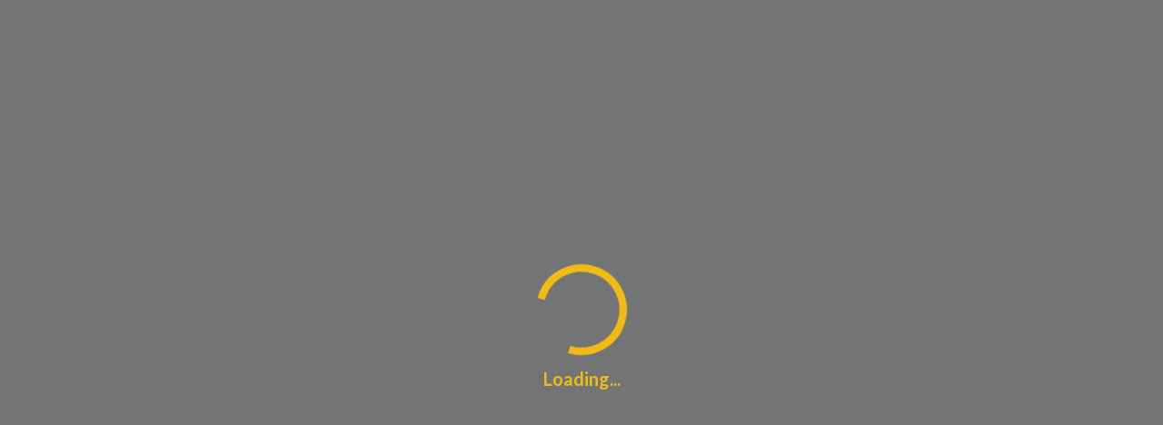

--- FILE ---
content_type: text/html;charset=UTF-8
request_url: https://www.codingame.com/playgrounds/59249/szetvalogatas-kivalogatas-metszet-es-unio-c-ben
body_size: 48132
content:
<!DOCTYPE html><html lang="en" ng-controller="AppCtrl"><head><style>@charset "UTF-8";[ng\:cloak],[ng-cloak],[data-ng-cloak],[x-ng-cloak],.ng-cloak,.x-ng-cloak,.ng-hide:not(.ng-hide-animate){display:none !important;}ng\:form{display:block;}.ng-animate-shim{visibility:hidden;}.ng-anchor{position:absolute;}</style><meta charset="utf-8"><base href="/"><title data-cg-meta="">Coding Games and Programming Challenges to Code Better</title><meta name="description" data-cg-meta="" content="CodinGame is a challenge-based training platform for programmers where you can play with the hottest programming topics. Solve games, code AI bots, learn from your peers, have fun."><meta name="robots" data-cg-meta="" content="index, follow"><meta name="viewport" content="width=device-width"><meta property="og:site_name" content="CodinGame"><meta property="og:type" content="website"><meta property="og:title" data-cg-meta="" content="Coding Games and Programming Challenges to Code Better"><meta property="og:description" data-cg-meta="" content="CodinGame is a challenge-based training platform for programmers where you can play with the hottest programming topics. Solve games, code AI bots, learn from your peers, have fun."><meta property="og:image" data-cg-meta="" content="https://files.codingame.com/codingame/codingame_share_pics_new.png"><meta name="twitter:card" content="summary_large_image"><meta name="twitter:title" data-cg-meta="" content="Coding Games and Programming Challenges to Code Better"><meta name="twitter:description" data-cg-meta="" content="CodinGame is a challenge-based training platform for programmers where you can play with the hottest programming topics. Solve games, code AI bots, learn from your peers, have fun."><meta name="twitter:image" data-cg-meta="" content="https://files.codingame.com/codingame/codingame_share_pics_new.png"><link rel="alternate" type="application/atom+xml" title="CodinGame - Blog - Atom" href="https://www.codingame.com/blog/feed/atom/"><link rel="alternate" type="application/rss+xml" title="CodinGame - Blog - RSS" href="https://www.codingame.com/blog/feed/"><link rel="icon" type="image/png" sizes="16x16" href="https://static.codingame.com/assets/favicon_16_16.c213071c.png"><link rel="icon" type="image/png" sizes="32x32" href="https://static.codingame.com/assets/favicon_32_32.3e862789.png"><link rel="shortcut icon" type="image/x-icon" sizes="32x32" href="https://static.codingame.com/assets/favicon_32_32.61e066ad.ico"><link rel="shortcut icon" type="image/x-icon" sizes="16x16" href="https://static.codingame.com/assets/favicon_16_16.0c96a3a0.ico"><link rel="apple-touch-icon" href="https://static.codingame.com/assets/apple-touch-icon-192x192.e8b85da6.png"><link rel="apple-touch-icon-precomposed" sizes="152x152" href="https://static.codingame.com/assets/apple-touch-icon-152x152-precomposed.300c3711.png"><link rel="apple-touch-icon-precomposed" sizes="120x120" href="https://static.codingame.com/assets/apple-touch-icon-120x120-precomposed.ca2767ac.png"><link rel="preconnect" href="https://fonts.googleapis.com"><link rel="preconnect" href="https://fonts.gstatic.com" crossorigin=""><link href="//fonts.googleapis.com/css?family=Lato:300,400,700,900,300italic,400italic,700italic,900italic&amp;display=optional" rel="stylesheet"><link href="//fonts.googleapis.com/css?family=Inconsolata:400,700" rel="stylesheet"><link href="//fonts.googleapis.com/css?family=Open+Sans:300,300i,400,600,700,800,900&amp;display=optional" rel="stylesheet"><!----><link rel="canonical" ng-href=""><link href="https://static.codingame.com/app-f61b1a4d.css" rel="stylesheet"><style id="angular-vs-repeat-style">
	  	.vs-repeat-debug-element {
        top: 50%;
        left: 0;
        right: 0;
        height: 1px;
        background: red;
        z-index: 99999999;
        box-shadow: 0 0 20px red;
      }

      .vs-repeat-debug-element + .vs-repeat-debug-element {
        display: none;
      }

      .vs-repeat-before-content,
      .vs-repeat-after-content {
        border: none !important;
        padding: 0 !important;
      }
    </style><style data-jss="" data-meta="Themed">
.codingamerCard-0-2-2 {
  width: 370px;
  cursor: initial;
  height: 275px;
  display: inline-block;
  position: relative;
  text-align: left;
  background-color: #fff;
}
.header-0-2-3 {
  width: 100%;
  height: 135px;
  display: block;
  position: relative;
}
.headerOverlay-0-2-4 {
  left: 0;
  width: 100%;
  bottom: 0;
  height: 107px;
  position: absolute;
  background-image: linear-gradient(rgba(19, 28, 37, 0), rgba(19, 28, 37, 0.9));;
}
.coverLink-0-2-5 {
  width: 100%;
  height: 100%;
  display: block;
  background-size: cover;
  background-repeat: no-repeat;
  background-position: right;
}
.profilePicture-0-2-6 {
  width: 95px;
  border: none;
  bottom: 0;
  height: 95px;
  display: block;
  position: absolute;
  margin-left: 12px;
  margin-bottom: 12px;
  background-size: cover;
  background-color: #454c55;
  background-repeat: no-repeat;
  background-position: center;
}
.onlineMarker-0-2-7 {
  top: 5px;
  right: 5px;
  width: 7px;
  height: 7px;
  position: absolute;
  border-radius: 50%;
  background-color: #4aad6d;
}
.pseudoContainer-0-2-8 {
  left: 107px;
  width: calc(100%-95px-12px-12px-12px);
  bottom: 0;
  margin: 12px;
  display: flex;
  position: absolute;
  margin-bottom: 9px;
  flex-direction: column;
  justify-content: flex-end;
}
.pseudoCard-0-2-9 {
  overflow: hidden;
  font-size: 17px;
  transition: opacity 0.2s;
  font-weight: 700;
  white-space: normal;
  text-overflow: ellipsis;
}
.pseudoCard-0-2-9, .pseudoCard-0-2-9:visited, .pseudoCard-0-2-9:active, .pseudoCard-0-2-9:hover {
  color: #fff;
}
.taglineCard-0-2-10 {
  color: #fff;
  overflow: hidden;
  font-size: 14px;
  font-weight: 400;
  white-space: normal;
  text-overflow: ellipsis;
}
.taglineCard-0-2-10 a {
  color: #f2bb13;
  border: none;
  transition: opacity 0.2s;
  text-decoration: none;
}
.taglineCard-0-2-10 a:hover {
  opacity: 0.7;
}
.infoContainer-0-2-11 {
  margin: 12px;
  display: flex;
  align-items: center;
}
.infoField-0-2-12 {
  color: #454c55;
  display: flex;
  font-size: 13px;
  align-items: center;
  font-weight: 400;
}
.infoField-0-2-12 sup {
  font-size: 8px;
  margin-left: 3px;
  marginbottom: 4;
  text-transform: uppercase;
}
.codingamerCardLevel-0-2-13 {
  margin-right: 22px;
}
.icon-0-2-14 {
  width: 17px;
  height: 17px;
  margin-right: 5px;
}
.icon-0-2-14.xp-level-10 {
  background-image: url([data-uri]);
}
.icon-0-2-14.xp-level-20 {
  background-image: url([data-uri]);
}
.icon-0-2-14.xp-level-30 {
  background-image: url([data-uri]);
}
.icon-0-2-14.xp-level-40 {
  background-image: url([data-uri]);
}
.icon-0-2-14.xp-level-50 {
  background-image: url([data-uri]);
}
.codingamerCardRank-0-2-15 {
  width: 17px;
  height: 17px;
  display: inline-block;
  margin-right: 7px;
  vertical-align: middle;
  background-size: contain;
  background-image: url([data-uri]);
}
.rankSup-0-2-16 {
  margin-bottom: 4px;
}
.codingamerCardCity-0-2-17 {
  overflow: hidden;
  margin-left: 22px;
  white-space: nowrap;
  text-overflow: ellipsis;
  text-transform: capitalize;
}
.codingamerCardFlag-0-2-18 {
  display: inline-block;
  min-width: 30px;
  transform: scale(0.80);
}
.unknownSize-0-2-19 {
  color: #838891;
  margin: 0 12px;
  display: flex;
  overflow: hidden;
  font-size: 13px;
  font-weight: 400;
  flex-direction: column;
}
.companyOrSchool-0-2-20 {
  color: #838891;
  margin: 0;
  overflow: hidden;
  font-weight: 700;
  white-space: nowrap;
  text-overflow: ellipsis;
  text-transform: capitalize;
}
.languages-0-2-21 {
  color: #838891;
  margin: 0;
  overflow: hidden;
  font-weight: 400;
  white-space: nowrap;
  text-overflow: ellipsis;
}
.buttons-0-2-22 {
  width: 100%;
  bottom: 12px;
  display: flex;
  padding: 0 15px;
  position: absolute;
  text-align: center;
  padding-top: 40px;
  justify-content: center;
}
.button-0-2-23 {
  color: #454c55;
  width: 165px;
  height: 42px;
  display: inline-block;
  font-size: 13px;
  text-align: center;
  font-weight: 600;
  text-transform: uppercase;
}
.buttonFollow-0-2-24 {
  transition: background 0.2s;
  background-color: #f2bb13;
}
.buttonFollow-0-2-24:hover {
  background-color: rgba(242,187,19,0.7);
}
.buttonUnfollow-0-2-25 {
  transition: background-color 0.2s;
  background-color: #454c5514;
}
.buttonUnfollow-0-2-25:hover {
  background-color: #454c551A;
}
.followingContainer-0-2-26 {
  display: flex;
  align-items: center;
  justify-content: center;
}
.followingIcon-0-2-27 {
  width: 15px;
  height: 15px;
  margin-right: 3px;
  background-image: url([data-uri]);
  background-repeat: no-repeat;
}
</style><style data-jss="" data-meta="Themed">
.container-0-2-47 {
  width: 100%;
  display: flex;
  align-items: center;
  justify-content: space-between;
}
.langButton-0-2-48 {
  width: 33px;
  height: 24px;
  display: flex;
  align-items: center;
}
.langButton-0-2-48:hover {
  opacity: 0.7;
}
</style><style data-jss="" data-meta="Themed">
.container-0-2-28 {
  width: 100%;
  display: flex;
  position: absolute;
  align-items: center;
  justify-content: center;
  background-color: #20252a;
}
@media (max-width: 720px) {
  .container-0-2-28 {
    flex-direction: column;
  }
}
.leftContainer-0-2-29 {
  width: 50%;
  display: flex;
  align-items: center;
  justify-content: flex-end;
}
@media (max-width: 720px) {
  .leftContainer-0-2-29 {
    display: none;
  }
}
.rightContainer-0-2-30 {
  width: 50%;
  display: flex;
  align-items: center;
  border-left: 1px solid #454c55;
  justify-content: space-between;
}
@media (max-width: 720px) {
  .rightContainer-0-2-30 {
    width: 100%;
    align-items: flex-start;
    border-left: none;
    flex-direction: column;
  }
}
.rightContentContainer-0-2-31 {
  width: 100%;
  display: flex;
  max-width: 618px;
  align-items: center;
  justify-content: space-between;
}
@media (max-width: 720px) {
  .rightContentContainer-0-2-31 {
    align-items: flex-start;
    flex-direction: column;
  }
}
.mobileBorder-0-2-32 {
  width: 100%;
  display: none;
  border-bottom: 1px solid #454c55;
}
@media (max-width: 720px) {
  .mobileBorder-0-2-32 {
    display: block;
  }
}
.codingameContainer-0-2-33 {
  display: flex;
  padding: 20px 50px 5px 20px;
  flex-direction: column;
}
.codingameMobileContainer-0-2-34 {
  display: none;
  padding: 20px 20px 0 20px;
  align-item: center;
  flex-direction: column;
}
@media (max-width: 720px) {
  .codingameMobileContainer-0-2-34 {
    display: flex;
  }
}
.codingameImageContainer-0-2-35 {
  width: 132px;
  height: 53px;
  display: flex;
  align-items: center;
  flex-direction: column;
  justify-content: flex-start;
}
@media (max-width: 720px) {
  .codingameImageContainer-0-2-35 {
    padding: 0 0 20px 0;
  }
}
.codingameImage-0-2-36 {
  width: 132px;
  height: 53px;
}
.codingameImage-0-2-36:hover {
  opacity: 0.7;
}
.codingameForWorkContainer-0-2-37 {
  display: flex;
  padding: 20px 20px 5px 50px;
  flex-direction: column;
}
@media (max-width: 720px) {
  .codingameForWorkContainer-0-2-37 {
    width: 100%;
    padding: 0 20px 5px 20px;
  }
}
.codingameForWorkImageContainer-0-2-38 {
  width: 132px;
  height: 53px;
  display: flex;
  align-items: center;
  flex-direction: column;
  justify-content: flex-start;
}
.codingameForWorkImage-0-2-39 {
  width: 132px;
  height: 53px;
}
.codingameForWorkImage-0-2-39:hover {
  opacity: 0.7;
}
.linksContainer-0-2-40 {
  display: flex;
  align-items: flex-start;
  flex-direction: column;
  justify-content: space-between;
}
.linkContainer-0-2-41 {
  display: flex;
  font-size: 15px;
  align-items: center;
  font-weight: 600;
  margin-bottom: 15px;
}
.linkContainer-0-2-41, .linkContainer-0-2-41:hover, .linkContainer-0-2-41:visited, .linkContainer-0-2-41:active {
  color: #fff;
}
.linkContainer-0-2-41:hover {
  opacity: 0.7;
}
.codingameForWorkTitle-0-2-42 {
  color: #fff;
  display: flex;
  font-size: 15px;
  align-items: center;
  font-weight: 600;
  margin-bottom: 15px;
}
.buttonsContainer-0-2-43 {
  height: 109px;
  display: flex;
  padding: 20px;
  align-items: flex-end;
  flex-direction: column;
  justify-content: space-between;
}
@media (max-width: 1000px) {
  .buttonsContainer-0-2-43 {
    height: 93px;
    padding: 0 20px 30px 20px;
    align-items: flex-start;
  }
}
.socialNetworksContainer-0-2-44 {
  width: 126px;
  height: 24px;
  display: flex;
  align-items: center;
  justify-content: space-between;
}
.socialNetworkButton-0-2-45 {
  width: 24px;
  height: 24px;
  display: flex;
  align-items: center;
}
.socialNetworkButton-0-2-45:hover {
  opacity: 0.7;
}
.langsContainer-0-2-46 {
  width: 88px;
  height: 24px;
  display: flex;
  align-items: center;
  justify-content: space-between;
}
</style><style data-jss="" data-meta="Unthemed">
.svg-0-2-49 {
  animation: keyframes-rotate-0-2-51 1.4s linear infinite;
}
.circle-0-2-50 {
  stroke: currentColor;
  animation: keyframes-circle-dash-0-2-52 1.4s ease-in-out infinite;
  stroke-dasharray: 80px, 200px;
  stroke-dashoffset: 0px;
}
@-webkit-keyframes keyframes-rotate-0-2-51 {
  0% {
    transform-origin: 50% 50%;
  }
  100% {
    transform: rotate(360deg);
  }
}
@-webkit-keyframes keyframes-circle-dash-0-2-52 {
  0% {
    stroke-dasharray: 1px, 200px;
    stroke-dashoffset: 0px;
  }
  50% {
    stroke-dasharray: 100px, 200px;
    stroke-dashoffset: -15px;
  }
  100% {
    stroke-dasharray: 100px, 200px;
    stroke-dashoffset: -125px;
  }
}
</style><style data-jss="" data-meta="Themed">
.container-0-2-1 {
  width: 100%;
  height: 60px;
  display: flex;
  z-index: 35;
  position: relative;
  box-shadow: 0px 25px 25px -25px #131c25;
  align-items: center;
  border-bottom: 1px solid #131c25;
  background-color: #252e38;
}
.container-0-2-1.impersonated {
  background: repeating-linear-gradient(-45deg, #454c55, #454c55 10px, #f95850 0, #f95850 20px);
}
.container-0-2-1.start {
  height: unset;
  min-height: 60px;
}
</style><link rel="stylesheet" type="text/css" href="https://static.codingame.com/playground-66f5d140.css"><link rel="stylesheet" type="text/css" href="https://static.codingame.com/7595-6cfe9765.css"><link rel="stylesheet" type="text/css" href="https://static.codingame.com/6686-93a17f9b.css"><link rel="stylesheet" type="text/css" href="https://static.codingame.com/3523-62db1a3a.css"><style>
.monaco-hover-content h1, .monaco-hover-content h2, .monaco-hover-content h3, .monaco-hover-content h4, .monaco-hover-content h5, .monaco-hover-content h6 {
  all: revert;
}
</style><style type="text/css" media="screen" data-vscode="true" class="contributedColorTheme">.monaco-workbench { forced-color-adjust: none; }
.monaco-editor .inputarea.ime-input { background-color: #252e38; }
.monaco-editor .view-overlays .current-line-exact { border: 2px solid #282828; }
.monaco-editor .margin-view-overlays .current-line-exact-margin { border: 2px solid #282828; }
.monaco-editor .bracket-indent-guide.lvl-0 { --guide-color: rgba(255, 215, 0, 0.3); --guide-color-active: #ffd700; }
.monaco-editor .bracket-indent-guide.lvl-1 { --guide-color: rgba(218, 112, 214, 0.3); --guide-color-active: #da70d6; }
.monaco-editor .bracket-indent-guide.lvl-2 { --guide-color: rgba(23, 159, 255, 0.3); --guide-color-active: #179fff; }
.monaco-editor .bracket-indent-guide.lvl-3 { --guide-color: rgba(255, 215, 0, 0.3); --guide-color-active: #ffd700; }
.monaco-editor .bracket-indent-guide.lvl-4 { --guide-color: rgba(218, 112, 214, 0.3); --guide-color-active: #da70d6; }
.monaco-editor .bracket-indent-guide.lvl-5 { --guide-color: rgba(23, 159, 255, 0.3); --guide-color-active: #179fff; }
.monaco-editor .bracket-indent-guide.lvl-6 { --guide-color: rgba(255, 215, 0, 0.3); --guide-color-active: #ffd700; }
.monaco-editor .bracket-indent-guide.lvl-7 { --guide-color: rgba(218, 112, 214, 0.3); --guide-color-active: #da70d6; }
.monaco-editor .bracket-indent-guide.lvl-8 { --guide-color: rgba(23, 159, 255, 0.3); --guide-color-active: #179fff; }
.monaco-editor .bracket-indent-guide.lvl-9 { --guide-color: rgba(255, 215, 0, 0.3); --guide-color-active: #ffd700; }
.monaco-editor .bracket-indent-guide.lvl-10 { --guide-color: rgba(218, 112, 214, 0.3); --guide-color-active: #da70d6; }
.monaco-editor .bracket-indent-guide.lvl-11 { --guide-color: rgba(23, 159, 255, 0.3); --guide-color-active: #179fff; }
.monaco-editor .bracket-indent-guide.lvl-12 { --guide-color: rgba(255, 215, 0, 0.3); --guide-color-active: #ffd700; }
.monaco-editor .bracket-indent-guide.lvl-13 { --guide-color: rgba(218, 112, 214, 0.3); --guide-color-active: #da70d6; }
.monaco-editor .bracket-indent-guide.lvl-14 { --guide-color: rgba(23, 159, 255, 0.3); --guide-color-active: #179fff; }
.monaco-editor .bracket-indent-guide.lvl-15 { --guide-color: rgba(255, 215, 0, 0.3); --guide-color-active: #ffd700; }
.monaco-editor .bracket-indent-guide.lvl-16 { --guide-color: rgba(218, 112, 214, 0.3); --guide-color-active: #da70d6; }
.monaco-editor .bracket-indent-guide.lvl-17 { --guide-color: rgba(23, 159, 255, 0.3); --guide-color-active: #179fff; }
.monaco-editor .bracket-indent-guide.lvl-18 { --guide-color: rgba(255, 215, 0, 0.3); --guide-color-active: #ffd700; }
.monaco-editor .bracket-indent-guide.lvl-19 { --guide-color: rgba(218, 112, 214, 0.3); --guide-color-active: #da70d6; }
.monaco-editor .bracket-indent-guide.lvl-20 { --guide-color: rgba(23, 159, 255, 0.3); --guide-color-active: #179fff; }
.monaco-editor .bracket-indent-guide.lvl-21 { --guide-color: rgba(255, 215, 0, 0.3); --guide-color-active: #ffd700; }
.monaco-editor .bracket-indent-guide.lvl-22 { --guide-color: rgba(218, 112, 214, 0.3); --guide-color-active: #da70d6; }
.monaco-editor .bracket-indent-guide.lvl-23 { --guide-color: rgba(23, 159, 255, 0.3); --guide-color-active: #179fff; }
.monaco-editor .bracket-indent-guide.lvl-24 { --guide-color: rgba(255, 215, 0, 0.3); --guide-color-active: #ffd700; }
.monaco-editor .bracket-indent-guide.lvl-25 { --guide-color: rgba(218, 112, 214, 0.3); --guide-color-active: #da70d6; }
.monaco-editor .bracket-indent-guide.lvl-26 { --guide-color: rgba(23, 159, 255, 0.3); --guide-color-active: #179fff; }
.monaco-editor .bracket-indent-guide.lvl-27 { --guide-color: rgba(255, 215, 0, 0.3); --guide-color-active: #ffd700; }
.monaco-editor .bracket-indent-guide.lvl-28 { --guide-color: rgba(218, 112, 214, 0.3); --guide-color-active: #da70d6; }
.monaco-editor .bracket-indent-guide.lvl-29 { --guide-color: rgba(23, 159, 255, 0.3); --guide-color-active: #179fff; }
.monaco-editor .vertical { box-shadow: 1px 0 0 0 var(--guide-color) inset; }
.monaco-editor .horizontal-top { border-top: 1px solid var(--guide-color); }
.monaco-editor .horizontal-bottom { border-bottom: 1px solid var(--guide-color); }
.monaco-editor .vertical.indent-active { box-shadow: 1px 0 0 0 var(--guide-color-active) inset; }
.monaco-editor .horizontal-top.indent-active { border-top: 1px solid var(--guide-color-active); }
.monaco-editor .horizontal-bottom.indent-active { border-bottom: 1px solid var(--guide-color-active); }
.monaco-editor .lines-content .core-guide-indent.lvl-0 { --indent-color: #404040; --indent-color-active: #707070; }
.monaco-editor .lines-content .core-guide-indent.lvl-1 { --indent-color: #404040; --indent-color-active: #707070; }
.monaco-editor .lines-content .core-guide-indent.lvl-2 { --indent-color: #404040; --indent-color-active: #707070; }
.monaco-editor .lines-content .core-guide-indent.lvl-3 { --indent-color: #404040; --indent-color-active: #707070; }
.monaco-editor .lines-content .core-guide-indent.lvl-4 { --indent-color: #404040; --indent-color-active: #707070; }
.monaco-editor .lines-content .core-guide-indent.lvl-5 { --indent-color: #404040; --indent-color-active: #707070; }
.monaco-editor .lines-content .core-guide-indent.lvl-6 { --indent-color: #404040; --indent-color-active: #707070; }
.monaco-editor .lines-content .core-guide-indent.lvl-7 { --indent-color: #404040; --indent-color-active: #707070; }
.monaco-editor .lines-content .core-guide-indent.lvl-8 { --indent-color: #404040; --indent-color-active: #707070; }
.monaco-editor .lines-content .core-guide-indent.lvl-9 { --indent-color: #404040; --indent-color-active: #707070; }
.monaco-editor .lines-content .core-guide-indent.lvl-10 { --indent-color: #404040; --indent-color-active: #707070; }
.monaco-editor .lines-content .core-guide-indent.lvl-11 { --indent-color: #404040; --indent-color-active: #707070; }
.monaco-editor .lines-content .core-guide-indent.lvl-12 { --indent-color: #404040; --indent-color-active: #707070; }
.monaco-editor .lines-content .core-guide-indent.lvl-13 { --indent-color: #404040; --indent-color-active: #707070; }
.monaco-editor .lines-content .core-guide-indent.lvl-14 { --indent-color: #404040; --indent-color-active: #707070; }
.monaco-editor .lines-content .core-guide-indent.lvl-15 { --indent-color: #404040; --indent-color-active: #707070; }
.monaco-editor .lines-content .core-guide-indent.lvl-16 { --indent-color: #404040; --indent-color-active: #707070; }
.monaco-editor .lines-content .core-guide-indent.lvl-17 { --indent-color: #404040; --indent-color-active: #707070; }
.monaco-editor .lines-content .core-guide-indent.lvl-18 { --indent-color: #404040; --indent-color-active: #707070; }
.monaco-editor .lines-content .core-guide-indent.lvl-19 { --indent-color: #404040; --indent-color-active: #707070; }
.monaco-editor .lines-content .core-guide-indent.lvl-20 { --indent-color: #404040; --indent-color-active: #707070; }
.monaco-editor .lines-content .core-guide-indent.lvl-21 { --indent-color: #404040; --indent-color-active: #707070; }
.monaco-editor .lines-content .core-guide-indent.lvl-22 { --indent-color: #404040; --indent-color-active: #707070; }
.monaco-editor .lines-content .core-guide-indent.lvl-23 { --indent-color: #404040; --indent-color-active: #707070; }
.monaco-editor .lines-content .core-guide-indent.lvl-24 { --indent-color: #404040; --indent-color-active: #707070; }
.monaco-editor .lines-content .core-guide-indent.lvl-25 { --indent-color: #404040; --indent-color-active: #707070; }
.monaco-editor .lines-content .core-guide-indent.lvl-26 { --indent-color: #404040; --indent-color-active: #707070; }
.monaco-editor .lines-content .core-guide-indent.lvl-27 { --indent-color: #404040; --indent-color-active: #707070; }
.monaco-editor .lines-content .core-guide-indent.lvl-28 { --indent-color: #404040; --indent-color-active: #707070; }
.monaco-editor .lines-content .core-guide-indent.lvl-29 { --indent-color: #404040; --indent-color-active: #707070; }
.monaco-editor .lines-content .core-guide-indent { box-shadow: 1px 0 0 0 var(--indent-color) inset; }
.monaco-editor .lines-content .core-guide-indent.indent-active { box-shadow: 1px 0 0 0 var(--indent-color-active) inset; }
.monaco-editor .line-numbers.dimmed-line-number { color: rgba(133, 133, 133, 0.4); }
.monaco-editor .cursors-layer .cursor { background-color: #aeafad; border-color: #aeafad; color: #515052; }
.monaco-editor .cursors-layer .cursor-primary { background-color: #aeafad; border-color: #aeafad; color: #515052; }
.monaco-editor .cursors-layer .cursor-secondary { background-color: #aeafad; border-color: #aeafad; color: #515052; }
.monaco-editor .unexpected-closing-bracket { color: rgba(255, 18, 18, 0.8); }
.monaco-editor .bracket-highlighting-0 { color: #ffd700; }
.monaco-editor .bracket-highlighting-1 { color: #da70d6; }
.monaco-editor .bracket-highlighting-2 { color: #179fff; }
.monaco-editor .bracket-highlighting-3 { color: #ffd700; }
.monaco-editor .bracket-highlighting-4 { color: #da70d6; }
.monaco-editor .bracket-highlighting-5 { color: #179fff; }
.monaco-editor .bracket-highlighting-6 { color: #ffd700; }
.monaco-editor .bracket-highlighting-7 { color: #da70d6; }
.monaco-editor .bracket-highlighting-8 { color: #179fff; }
.monaco-editor .bracket-highlighting-9 { color: #ffd700; }
.monaco-editor .bracket-highlighting-10 { color: #da70d6; }
.monaco-editor .bracket-highlighting-11 { color: #179fff; }
.monaco-editor .bracket-highlighting-12 { color: #ffd700; }
.monaco-editor .bracket-highlighting-13 { color: #da70d6; }
.monaco-editor .bracket-highlighting-14 { color: #179fff; }
.monaco-editor .bracket-highlighting-15 { color: #ffd700; }
.monaco-editor .bracket-highlighting-16 { color: #da70d6; }
.monaco-editor .bracket-highlighting-17 { color: #179fff; }
.monaco-editor .bracket-highlighting-18 { color: #ffd700; }
.monaco-editor .bracket-highlighting-19 { color: #da70d6; }
.monaco-editor .bracket-highlighting-20 { color: #179fff; }
.monaco-editor .bracket-highlighting-21 { color: #ffd700; }
.monaco-editor .bracket-highlighting-22 { color: #da70d6; }
.monaco-editor .bracket-highlighting-23 { color: #179fff; }
.monaco-editor .bracket-highlighting-24 { color: #ffd700; }
.monaco-editor .bracket-highlighting-25 { color: #da70d6; }
.monaco-editor .bracket-highlighting-26 { color: #179fff; }
.monaco-editor .bracket-highlighting-27 { color: #ffd700; }
.monaco-editor .bracket-highlighting-28 { color: #da70d6; }
.monaco-editor .bracket-highlighting-29 { color: #179fff; }
.monaco-editor .squiggly-error { background: url("data:image/svg+xml,%3Csvg%20xmlns%3D'http%3A%2F%2Fwww.w3.org%2F2000%2Fsvg'%20viewBox%3D'0%200%206%203'%20enable-background%3D'new%200%200%206%203'%20height%3D'3'%20width%3D'6'%3E%3Cg%20fill%3D'%23f14c4c'%3E%3Cpolygon%20points%3D'5.5%2C0%202.5%2C3%201.1%2C3%204.1%2C0'%2F%3E%3Cpolygon%20points%3D'4%2C0%206%2C2%206%2C0.6%205.4%2C0'%2F%3E%3Cpolygon%20points%3D'0%2C2%201%2C3%202.4%2C3%200%2C0.6'%2F%3E%3C%2Fg%3E%3C%2Fsvg%3E") repeat-x bottom left; }
:root { --monaco-editor-error-decoration: url("data:image/svg+xml,%3Csvg%20xmlns%3D'http%3A%2F%2Fwww.w3.org%2F2000%2Fsvg'%20viewBox%3D'0%200%206%203'%20enable-background%3D'new%200%200%206%203'%20height%3D'3'%20width%3D'6'%3E%3Cg%20fill%3D'%23f14c4c'%3E%3Cpolygon%20points%3D'5.5%2C0%202.5%2C3%201.1%2C3%204.1%2C0'%2F%3E%3Cpolygon%20points%3D'4%2C0%206%2C2%206%2C0.6%205.4%2C0'%2F%3E%3Cpolygon%20points%3D'0%2C2%201%2C3%202.4%2C3%200%2C0.6'%2F%3E%3C%2Fg%3E%3C%2Fsvg%3E"); }
.monaco-editor .squiggly-warning { background: url("data:image/svg+xml,%3Csvg%20xmlns%3D'http%3A%2F%2Fwww.w3.org%2F2000%2Fsvg'%20viewBox%3D'0%200%206%203'%20enable-background%3D'new%200%200%206%203'%20height%3D'3'%20width%3D'6'%3E%3Cg%20fill%3D'%23cca700'%3E%3Cpolygon%20points%3D'5.5%2C0%202.5%2C3%201.1%2C3%204.1%2C0'%2F%3E%3Cpolygon%20points%3D'4%2C0%206%2C2%206%2C0.6%205.4%2C0'%2F%3E%3Cpolygon%20points%3D'0%2C2%201%2C3%202.4%2C3%200%2C0.6'%2F%3E%3C%2Fg%3E%3C%2Fsvg%3E") repeat-x bottom left; }
:root { --monaco-editor-warning-decoration: url("data:image/svg+xml,%3Csvg%20xmlns%3D'http%3A%2F%2Fwww.w3.org%2F2000%2Fsvg'%20viewBox%3D'0%200%206%203'%20enable-background%3D'new%200%200%206%203'%20height%3D'3'%20width%3D'6'%3E%3Cg%20fill%3D'%23cca700'%3E%3Cpolygon%20points%3D'5.5%2C0%202.5%2C3%201.1%2C3%204.1%2C0'%2F%3E%3Cpolygon%20points%3D'4%2C0%206%2C2%206%2C0.6%205.4%2C0'%2F%3E%3Cpolygon%20points%3D'0%2C2%201%2C3%202.4%2C3%200%2C0.6'%2F%3E%3C%2Fg%3E%3C%2Fsvg%3E"); }
.monaco-editor .squiggly-info { background: url("data:image/svg+xml,%3Csvg%20xmlns%3D'http%3A%2F%2Fwww.w3.org%2F2000%2Fsvg'%20viewBox%3D'0%200%206%203'%20enable-background%3D'new%200%200%206%203'%20height%3D'3'%20width%3D'6'%3E%3Cg%20fill%3D'%2359a4f9'%3E%3Cpolygon%20points%3D'5.5%2C0%202.5%2C3%201.1%2C3%204.1%2C0'%2F%3E%3Cpolygon%20points%3D'4%2C0%206%2C2%206%2C0.6%205.4%2C0'%2F%3E%3Cpolygon%20points%3D'0%2C2%201%2C3%202.4%2C3%200%2C0.6'%2F%3E%3C%2Fg%3E%3C%2Fsvg%3E") repeat-x bottom left; }
:root { --monaco-editor-info-decoration: url("data:image/svg+xml,%3Csvg%20xmlns%3D'http%3A%2F%2Fwww.w3.org%2F2000%2Fsvg'%20viewBox%3D'0%200%206%203'%20enable-background%3D'new%200%200%206%203'%20height%3D'3'%20width%3D'6'%3E%3Cg%20fill%3D'%2359a4f9'%3E%3Cpolygon%20points%3D'5.5%2C0%202.5%2C3%201.1%2C3%204.1%2C0'%2F%3E%3Cpolygon%20points%3D'4%2C0%206%2C2%206%2C0.6%205.4%2C0'%2F%3E%3Cpolygon%20points%3D'0%2C2%201%2C3%202.4%2C3%200%2C0.6'%2F%3E%3C%2Fg%3E%3C%2Fsvg%3E"); }
.monaco-editor .squiggly-hint { background: url("data:image/svg+xml,%3Csvg%20xmlns%3D%22http%3A%2F%2Fwww.w3.org%2F2000%2Fsvg%22%20height%3D%223%22%20width%3D%2212%22%3E%3Cg%20fill%3D%22rgba(238%2C%20238%2C%20238%2C%200.7)%22%3E%3Ccircle%20cx%3D%221%22%20cy%3D%221%22%20r%3D%221%22%2F%3E%3Ccircle%20cx%3D%225%22%20cy%3D%221%22%20r%3D%221%22%2F%3E%3Ccircle%20cx%3D%229%22%20cy%3D%221%22%20r%3D%221%22%2F%3E%3C%2Fg%3E%3C%2Fsvg%3E") no-repeat bottom left; }
:root { --monaco-editor-hint-decoration: url("data:image/svg+xml,%3Csvg%20xmlns%3D%22http%3A%2F%2Fwww.w3.org%2F2000%2Fsvg%22%20height%3D%223%22%20width%3D%2212%22%3E%3Cg%20fill%3D%22rgba(238%2C%20238%2C%20238%2C%200.7)%22%3E%3Ccircle%20cx%3D%221%22%20cy%3D%221%22%20r%3D%221%22%2F%3E%3Ccircle%20cx%3D%225%22%20cy%3D%221%22%20r%3D%221%22%2F%3E%3Ccircle%20cx%3D%229%22%20cy%3D%221%22%20r%3D%221%22%2F%3E%3C%2Fg%3E%3C%2Fsvg%3E"); }
.monaco-editor.showUnused .squiggly-inline-unnecessary { opacity: 0.667; }
:root { --monaco-editor-unnecessary-decoration-opacity: 0.667; }
.monaco-hover.workbench-hover .hover-row:not(:first-child):not(:empty) { border-top: 1px solid rgba(69, 69, 69, 0.5); }
.monaco-hover.workbench-hover hr { border-top: 1px solid rgba(69, 69, 69, 0.5); }
.monaco-editor .quickfix-edit-highlight { background-color: rgba(234, 92, 0, 0.33); }
.monaco-editor .monaco-hover .hover-row:not(:first-child):not(:empty) { border-top: 1px solid rgba(69, 69, 69, 0.5); }
.monaco-editor .monaco-hover hr { border-top: 1px solid rgba(69, 69, 69, 0.5); }
.monaco-editor .monaco-hover hr { border-bottom: 0px solid rgba(69, 69, 69, 0.5); }
.monaco-editor .selectionHighlight { background-color: rgba(173, 214, 255, 0.07); }

			.monaco-workbench .activitybar > .content :not(.monaco-menu) > .monaco-action-bar .action-item.checked .active-item-indicator:before {
				border-left-color: #ffffff;
			}
		

				.monaco-workbench .activitybar > .content :not(.monaco-menu) > .monaco-action-bar .action-item:focus .active-item-indicator::before {
						border-left-color: #007fd4;
					}
				
.suggest-input-container .monaco-editor .focused .selected-text { background-color: #264f78; }
.keybindings-editor > .keybindings-body > .keybindings-table-container .monaco-table .monaco-table-tr .monaco-table-td .code { color: #aaaaaa; }
.keybindings-editor > .keybindings-body > .keybindings-table-container .monaco-table.focused .monaco-list-row.selected .monaco-table-tr .monaco-table-td .code { color: #ccd7de; }
.monaco-workbench { --vscode-foreground: #cccccc;
--vscode-disabledForeground: rgba(204, 204, 204, 0.5);
--vscode-errorForeground: #f48771;
--vscode-descriptionForeground: rgba(204, 204, 204, 0.7);
--vscode-icon-foreground: #c5c5c5;
--vscode-focusBorder: #007fd4;
--vscode-textLink-foreground: #3794ff;
--vscode-textLink-activeForeground: #3794ff;
--vscode-textSeparator-foreground: rgba(255, 255, 255, 0.18);
--vscode-textPreformat-foreground: #d7ba7d;
--vscode-textPreformat-background: rgba(255, 255, 255, 0.1);
--vscode-textBlockQuote-background: #222222;
--vscode-textBlockQuote-border: rgba(0, 122, 204, 0.5);
--vscode-textCodeBlock-background: rgba(10, 10, 10, 0.4);
--vscode-sash-hoverBorder: #007fd4;
--vscode-badge-background: #4d4d4d;
--vscode-badge-foreground: #ffffff;
--vscode-activityWarningBadge-foreground: #ffffff;
--vscode-activityWarningBadge-background: #b27c00;
--vscode-activityErrorBadge-foreground: #000000;
--vscode-activityErrorBadge-background: #f14c4c;
--vscode-scrollbar-shadow: #000000;
--vscode-scrollbarSlider-background: rgba(121, 121, 121, 0.4);
--vscode-scrollbarSlider-hoverBackground: rgba(100, 100, 100, 0.7);
--vscode-scrollbarSlider-activeBackground: rgba(191, 191, 191, 0.4);
--vscode-progressBar-background: #0e70c0;
--vscode-chart-line: #236b8e;
--vscode-chart-axis: rgba(191, 191, 191, 0.4);
--vscode-chart-guide: rgba(191, 191, 191, 0.2);
--vscode-editor-background: #252e38;
--vscode-editor-foreground: #d4d4d4;
--vscode-editorStickyScroll-background: #252e38;
--vscode-editorStickyScrollGutter-background: #252e38;
--vscode-editorStickyScrollHover-background: #2a2d2e;
--vscode-editorStickyScroll-shadow: #000000;
--vscode-editorWidget-background: #252526;
--vscode-editorWidget-foreground: #cccccc;
--vscode-editorWidget-border: #454545;
--vscode-editorError-foreground: #f14c4c;
--vscode-editorWarning-foreground: #cca700;
--vscode-editorInfo-foreground: #59a4f9;
--vscode-editorHint-foreground: rgba(238, 238, 238, 0.7);
--vscode-editorLink-activeForeground: #4e94ce;
--vscode-editor-selectionBackground: #264f78;
--vscode-editor-inactiveSelectionBackground: #3a3d41;
--vscode-editor-selectionHighlightBackground: rgba(173, 214, 255, 0.15);
--vscode-editor-compositionBorder: #ffffff;
--vscode-editor-findMatchBackground: #515c6a;
--vscode-editor-findMatchHighlightBackground: rgba(234, 92, 0, 0.33);
--vscode-editor-findRangeHighlightBackground: rgba(58, 61, 65, 0.4);
--vscode-editor-hoverHighlightBackground: rgba(38, 79, 120, 0.25);
--vscode-editorHoverWidget-background: #252526;
--vscode-editorHoverWidget-foreground: #cccccc;
--vscode-editorHoverWidget-border: #454545;
--vscode-editorHoverWidget-statusBarBackground: #2c2c2d;
--vscode-editorInlayHint-foreground: #969696;
--vscode-editorInlayHint-background: rgba(77, 77, 77, 0.1);
--vscode-editorInlayHint-typeForeground: #969696;
--vscode-editorInlayHint-typeBackground: rgba(77, 77, 77, 0.1);
--vscode-editorInlayHint-parameterForeground: #969696;
--vscode-editorInlayHint-parameterBackground: rgba(77, 77, 77, 0.1);
--vscode-editorLightBulb-foreground: #ffcc00;
--vscode-editorLightBulbAutoFix-foreground: #75beff;
--vscode-editorLightBulbAi-foreground: #ffcc00;
--vscode-editor-snippetTabstopHighlightBackground: rgba(124, 124, 124, 0.3);
--vscode-editor-snippetFinalTabstopHighlightBorder: #525252;
--vscode-diffEditor-insertedTextBackground: rgba(156, 204, 44, 0.2);
--vscode-diffEditor-removedTextBackground: rgba(255, 0, 0, 0.2);
--vscode-diffEditor-insertedLineBackground: rgba(155, 185, 85, 0.2);
--vscode-diffEditor-removedLineBackground: rgba(255, 0, 0, 0.2);
--vscode-diffEditor-diagonalFill: rgba(204, 204, 204, 0.2);
--vscode-diffEditor-unchangedRegionBackground: #252526;
--vscode-diffEditor-unchangedRegionForeground: #cccccc;
--vscode-diffEditor-unchangedCodeBackground: rgba(116, 116, 116, 0.16);
--vscode-widget-shadow: rgba(0, 0, 0, 0.36);
--vscode-toolbar-hoverBackground: rgba(90, 93, 94, 0.31);
--vscode-toolbar-activeBackground: rgba(99, 102, 103, 0.31);
--vscode-breadcrumb-foreground: rgba(204, 204, 204, 0.8);
--vscode-breadcrumb-background: #252e38;
--vscode-breadcrumb-focusForeground: #e0e0e0;
--vscode-breadcrumb-activeSelectionForeground: #e0e0e0;
--vscode-breadcrumbPicker-background: #252526;
--vscode-merge-currentHeaderBackground: rgba(64, 200, 174, 0.5);
--vscode-merge-currentContentBackground: rgba(64, 200, 174, 0.2);
--vscode-merge-incomingHeaderBackground: rgba(64, 166, 255, 0.5);
--vscode-merge-incomingContentBackground: rgba(64, 166, 255, 0.2);
--vscode-merge-commonHeaderBackground: rgba(96, 96, 96, 0.4);
--vscode-merge-commonContentBackground: rgba(96, 96, 96, 0.16);
--vscode-editorOverviewRuler-currentContentForeground: rgba(64, 200, 174, 0.5);
--vscode-editorOverviewRuler-incomingContentForeground: rgba(64, 166, 255, 0.5);
--vscode-editorOverviewRuler-commonContentForeground: rgba(96, 96, 96, 0.4);
--vscode-editorOverviewRuler-findMatchForeground: rgba(209, 134, 22, 0.49);
--vscode-editorOverviewRuler-selectionHighlightForeground: rgba(160, 160, 160, 0.8);
--vscode-problemsErrorIcon-foreground: #f14c4c;
--vscode-problemsWarningIcon-foreground: #cca700;
--vscode-problemsInfoIcon-foreground: #59a4f9;
--vscode-minimap-findMatchHighlight: rgba(234, 92, 0, 0.33);
--vscode-minimap-selectionOccurrenceHighlight: rgba(173, 214, 255, 0.15);
--vscode-minimap-selectionHighlight: #264f78;
--vscode-minimap-infoHighlight: #59a4f9;
--vscode-minimap-warningHighlight: #cca700;
--vscode-minimap-errorHighlight: rgba(255, 18, 18, 0.7);
--vscode-minimap-foregroundOpacity: #000000;
--vscode-minimapSlider-background: rgba(121, 121, 121, 0.2);
--vscode-minimapSlider-hoverBackground: rgba(100, 100, 100, 0.35);
--vscode-minimapSlider-activeBackground: rgba(191, 191, 191, 0.2);
--vscode-charts-foreground: #cccccc;
--vscode-charts-lines: rgba(204, 204, 204, 0.5);
--vscode-charts-red: #f14c4c;
--vscode-charts-blue: #59a4f9;
--vscode-charts-yellow: #cca700;
--vscode-charts-orange: rgba(234, 92, 0, 0.33);
--vscode-charts-green: #89d185;
--vscode-charts-purple: #b180d7;
--vscode-input-background: #3c3c3c;
--vscode-input-foreground: #cccccc;
--vscode-inputOption-activeBorder: #007acc;
--vscode-inputOption-hoverBackground: rgba(90, 93, 94, 0.5);
--vscode-inputOption-activeBackground: rgba(0, 127, 212, 0.4);
--vscode-inputOption-activeForeground: #ffffff;
--vscode-input-placeholderForeground: #a6a6a6;
--vscode-inputValidation-infoBackground: #063b49;
--vscode-inputValidation-infoBorder: #007acc;
--vscode-inputValidation-warningBackground: #352a05;
--vscode-inputValidation-warningBorder: #b89500;
--vscode-inputValidation-errorBackground: #5a1d1d;
--vscode-inputValidation-errorBorder: #be1100;
--vscode-dropdown-background: #3c3c3c;
--vscode-dropdown-foreground: #f0f0f0;
--vscode-dropdown-border: #3c3c3c;
--vscode-button-foreground: #ffffff;
--vscode-button-separator: rgba(255, 255, 255, 0.4);
--vscode-button-background: #0e639c;
--vscode-button-hoverBackground: #1177bb;
--vscode-button-secondaryForeground: #ffffff;
--vscode-button-secondaryBackground: #3a3d41;
--vscode-button-secondaryHoverBackground: #45494e;
--vscode-radio-activeForeground: #ffffff;
--vscode-radio-activeBackground: rgba(0, 127, 212, 0.4);
--vscode-radio-activeBorder: #007acc;
--vscode-radio-inactiveBorder: rgba(255, 255, 255, 0.2);
--vscode-radio-inactiveHoverBackground: rgba(90, 93, 94, 0.5);
--vscode-checkbox-background: #3c3c3c;
--vscode-checkbox-selectBackground: #252526;
--vscode-checkbox-foreground: #f0f0f0;
--vscode-checkbox-border: #3c3c3c;
--vscode-checkbox-selectBorder: #c5c5c5;
--vscode-checkbox-disabled-background: #777777;
--vscode-checkbox-disabled-foreground: #b4b4b4;
--vscode-keybindingLabel-background: rgba(128, 128, 128, 0.17);
--vscode-keybindingLabel-foreground: #cccccc;
--vscode-keybindingLabel-border: rgba(51, 51, 51, 0.6);
--vscode-keybindingLabel-bottomBorder: rgba(68, 68, 68, 0.6);
--vscode-list-focusOutline: #007fd4;
--vscode-list-activeSelectionBackground: #04395e;
--vscode-list-activeSelectionForeground: #ffffff;
--vscode-list-inactiveSelectionBackground: #37373d;
--vscode-list-hoverBackground: #2a2d2e;
--vscode-list-dropBackground: #383b3d;
--vscode-list-dropBetweenBackground: #c5c5c5;
--vscode-list-highlightForeground: #2aaaff;
--vscode-list-focusHighlightForeground: #2aaaff;
--vscode-list-invalidItemForeground: #b89500;
--vscode-list-errorForeground: #f88070;
--vscode-list-warningForeground: #cca700;
--vscode-listFilterWidget-background: #252526;
--vscode-listFilterWidget-outline: rgba(0, 0, 0, 0);
--vscode-listFilterWidget-noMatchesOutline: #be1100;
--vscode-listFilterWidget-shadow: rgba(0, 0, 0, 0.36);
--vscode-list-filterMatchBackground: rgba(234, 92, 0, 0.33);
--vscode-list-deemphasizedForeground: #8c8c8c;
--vscode-tree-indentGuidesStroke: #585858;
--vscode-tree-inactiveIndentGuidesStroke: rgba(88, 88, 88, 0.4);
--vscode-tree-tableColumnsBorder: rgba(204, 204, 204, 0.13);
--vscode-tree-tableOddRowsBackground: rgba(204, 204, 204, 0.04);
--vscode-editorActionList-background: #252526;
--vscode-editorActionList-foreground: #cccccc;
--vscode-editorActionList-focusForeground: #ffffff;
--vscode-editorActionList-focusBackground: #04395e;
--vscode-menu-foreground: #cccccc;
--vscode-menu-background: #252526;
--vscode-menu-selectionForeground: #ffffff;
--vscode-menu-selectionBackground: #04395e;
--vscode-menu-separatorBackground: #606060;
--vscode-quickInput-background: #252526;
--vscode-quickInput-foreground: #cccccc;
--vscode-quickInputTitle-background: rgba(255, 255, 255, 0.1);
--vscode-pickerGroup-foreground: #3794ff;
--vscode-pickerGroup-border: #3f3f46;
--vscode-quickInputList-focusForeground: #ffffff;
--vscode-quickInputList-focusBackground: #04395e;
--vscode-search-resultsInfoForeground: rgba(204, 204, 204, 0.65);
--vscode-searchEditor-findMatchBackground: rgba(234, 92, 0, 0.22);
--vscode-editor-lineHighlightBorder: #282828;
--vscode-editor-rangeHighlightBackground: rgba(255, 255, 255, 0.04);
--vscode-editor-symbolHighlightBackground: rgba(234, 92, 0, 0.33);
--vscode-editorCursor-foreground: #aeafad;
--vscode-editorMultiCursor-primary-foreground: #aeafad;
--vscode-editorMultiCursor-secondary-foreground: #aeafad;
--vscode-editorWhitespace-foreground: rgba(227, 228, 226, 0.16);
--vscode-editorLineNumber-foreground: #858585;
--vscode-editorIndentGuide-background: #404040;
--vscode-editorIndentGuide-activeBackground: #707070;
--vscode-editorIndentGuide-background1: #404040;
--vscode-editorIndentGuide-background2: rgba(0, 0, 0, 0);
--vscode-editorIndentGuide-background3: rgba(0, 0, 0, 0);
--vscode-editorIndentGuide-background4: rgba(0, 0, 0, 0);
--vscode-editorIndentGuide-background5: rgba(0, 0, 0, 0);
--vscode-editorIndentGuide-background6: rgba(0, 0, 0, 0);
--vscode-editorIndentGuide-activeBackground1: #707070;
--vscode-editorIndentGuide-activeBackground2: rgba(0, 0, 0, 0);
--vscode-editorIndentGuide-activeBackground3: rgba(0, 0, 0, 0);
--vscode-editorIndentGuide-activeBackground4: rgba(0, 0, 0, 0);
--vscode-editorIndentGuide-activeBackground5: rgba(0, 0, 0, 0);
--vscode-editorIndentGuide-activeBackground6: rgba(0, 0, 0, 0);
--vscode-editorActiveLineNumber-foreground: #c6c6c6;
--vscode-editorLineNumber-activeForeground: #c6c6c6;
--vscode-editorRuler-foreground: #5a5a5a;
--vscode-editorCodeLens-foreground: #999999;
--vscode-editorBracketMatch-background: rgba(0, 100, 0, 0.1);
--vscode-editorBracketMatch-border: #888888;
--vscode-editorOverviewRuler-border: rgba(127, 127, 127, 0.3);
--vscode-editorGutter-background: #252e38;
--vscode-editorUnnecessaryCode-opacity: rgba(0, 0, 0, 0.67);
--vscode-editorGhostText-foreground: rgba(255, 255, 255, 0.34);
--vscode-editorOverviewRuler-rangeHighlightForeground: rgba(0, 122, 204, 0.6);
--vscode-editorOverviewRuler-errorForeground: rgba(255, 18, 18, 0.7);
--vscode-editorOverviewRuler-warningForeground: #cca700;
--vscode-editorOverviewRuler-infoForeground: #59a4f9;
--vscode-editorBracketHighlight-foreground1: #ffd700;
--vscode-editorBracketHighlight-foreground2: #da70d6;
--vscode-editorBracketHighlight-foreground3: #179fff;
--vscode-editorBracketHighlight-foreground4: rgba(0, 0, 0, 0);
--vscode-editorBracketHighlight-foreground5: rgba(0, 0, 0, 0);
--vscode-editorBracketHighlight-foreground6: rgba(0, 0, 0, 0);
--vscode-editorBracketHighlight-unexpectedBracket-foreground: rgba(255, 18, 18, 0.8);
--vscode-editorBracketPairGuide-background1: rgba(0, 0, 0, 0);
--vscode-editorBracketPairGuide-background2: rgba(0, 0, 0, 0);
--vscode-editorBracketPairGuide-background3: rgba(0, 0, 0, 0);
--vscode-editorBracketPairGuide-background4: rgba(0, 0, 0, 0);
--vscode-editorBracketPairGuide-background5: rgba(0, 0, 0, 0);
--vscode-editorBracketPairGuide-background6: rgba(0, 0, 0, 0);
--vscode-editorBracketPairGuide-activeBackground1: rgba(0, 0, 0, 0);
--vscode-editorBracketPairGuide-activeBackground2: rgba(0, 0, 0, 0);
--vscode-editorBracketPairGuide-activeBackground3: rgba(0, 0, 0, 0);
--vscode-editorBracketPairGuide-activeBackground4: rgba(0, 0, 0, 0);
--vscode-editorBracketPairGuide-activeBackground5: rgba(0, 0, 0, 0);
--vscode-editorBracketPairGuide-activeBackground6: rgba(0, 0, 0, 0);
--vscode-editorUnicodeHighlight-border: #cca700;
--vscode-diffEditor-move-border: rgba(139, 139, 139, 0.61);
--vscode-diffEditor-moveActive-border: #ffa500;
--vscode-diffEditor-unchangedRegionShadow: #000000;
--vscode-multiDiffEditor-headerBackground: #262626;
--vscode-multiDiffEditor-background: #252e38;
--vscode-editor-foldBackground: rgba(38, 79, 120, 0.3);
--vscode-editor-foldPlaceholderForeground: #808080;
--vscode-editorGutter-foldingControlForeground: #c5c5c5;
--vscode-peekViewTitle-background: #252526;
--vscode-peekViewTitleLabel-foreground: #ffffff;
--vscode-peekViewTitleDescription-foreground: rgba(204, 204, 204, 0.7);
--vscode-peekView-border: #59a4f9;
--vscode-peekViewResult-background: #252526;
--vscode-peekViewResult-lineForeground: #bbbbbb;
--vscode-peekViewResult-fileForeground: #ffffff;
--vscode-peekViewResult-selectionBackground: rgba(51, 153, 255, 0.2);
--vscode-peekViewResult-selectionForeground: #ffffff;
--vscode-peekViewEditor-background: #001f33;
--vscode-peekViewEditorGutter-background: #001f33;
--vscode-peekViewEditorStickyScroll-background: #001f33;
--vscode-peekViewEditorStickyScrollGutter-background: #001f33;
--vscode-peekViewResult-matchHighlightBackground: rgba(234, 92, 0, 0.3);
--vscode-peekViewEditor-matchHighlightBackground: rgba(255, 143, 0, 0.6);
--vscode-actionBar-toggledBackground: rgba(0, 127, 212, 0.4);
--vscode-tab-activeBackground: #252e38;
--vscode-tab-unfocusedActiveBackground: #252e38;
--vscode-tab-inactiveBackground: #2d2d2d;
--vscode-tab-unfocusedInactiveBackground: #2d2d2d;
--vscode-tab-activeForeground: #ffffff;
--vscode-tab-inactiveForeground: rgba(255, 255, 255, 0.5);
--vscode-tab-unfocusedActiveForeground: rgba(255, 255, 255, 0.5);
--vscode-tab-unfocusedInactiveForeground: rgba(255, 255, 255, 0.25);
--vscode-tab-border: #252526;
--vscode-tab-lastPinnedBorder: #585858;
--vscode-tab-selectedBackground: #252e38;
--vscode-tab-selectedForeground: #ffffff;
--vscode-tab-dragAndDropBorder: #ffffff;
--vscode-tab-activeModifiedBorder: #3399cc;
--vscode-tab-inactiveModifiedBorder: rgba(51, 153, 204, 0.5);
--vscode-tab-unfocusedActiveModifiedBorder: rgba(51, 153, 204, 0.5);
--vscode-tab-unfocusedInactiveModifiedBorder: rgba(51, 153, 204, 0.25);
--vscode-editorPane-background: #252e38;
--vscode-editorGroupHeader-tabsBackground: #252526;
--vscode-editorGroupHeader-noTabsBackground: #252e38;
--vscode-editorGroup-border: #444444;
--vscode-editorGroup-dropBackground: rgba(83, 89, 93, 0.5);
--vscode-editorGroup-dropIntoPromptForeground: #cccccc;
--vscode-editorGroup-dropIntoPromptBackground: #252526;
--vscode-sideBySideEditor-horizontalBorder: #444444;
--vscode-sideBySideEditor-verticalBorder: #444444;
--vscode-banner-background: #04395e;
--vscode-banner-foreground: #ffffff;
--vscode-banner-iconForeground: #59a4f9;
--vscode-statusBar-foreground: #ffffff;
--vscode-statusBar-noFolderForeground: #ffffff;
--vscode-statusBar-background: #007acc;
--vscode-statusBar-noFolderBackground: #68217a;
--vscode-statusBar-focusBorder: #ffffff;
--vscode-statusBarItem-activeBackground: rgba(255, 255, 255, 0.18);
--vscode-statusBarItem-focusBorder: #ffffff;
--vscode-statusBarItem-hoverBackground: rgba(255, 255, 255, 0.12);
--vscode-statusBarItem-hoverForeground: #ffffff;
--vscode-statusBarItem-compactHoverBackground: rgba(255, 255, 255, 0.12);
--vscode-statusBarItem-prominentForeground: #ffffff;
--vscode-statusBarItem-prominentBackground: rgba(0, 0, 0, 0.5);
--vscode-statusBarItem-prominentHoverForeground: #ffffff;
--vscode-statusBarItem-prominentHoverBackground: rgba(255, 255, 255, 0.12);
--vscode-statusBarItem-errorBackground: #c72e0f;
--vscode-statusBarItem-errorForeground: #ffffff;
--vscode-statusBarItem-errorHoverForeground: #ffffff;
--vscode-statusBarItem-errorHoverBackground: rgba(255, 255, 255, 0.12);
--vscode-statusBarItem-warningBackground: #7a6400;
--vscode-statusBarItem-warningForeground: #ffffff;
--vscode-statusBarItem-warningHoverForeground: #ffffff;
--vscode-statusBarItem-warningHoverBackground: rgba(255, 255, 255, 0.12);
--vscode-activityBar-background: #333333;
--vscode-activityBar-foreground: #ffffff;
--vscode-activityBar-inactiveForeground: rgba(255, 255, 255, 0.4);
--vscode-activityBar-activeBorder: #ffffff;
--vscode-activityBar-dropBorder: #ffffff;
--vscode-activityBarBadge-background: #007acc;
--vscode-activityBarBadge-foreground: #ffffff;
--vscode-activityBarTop-foreground: #e7e7e7;
--vscode-activityBarTop-activeBorder: #e7e7e7;
--vscode-activityBarTop-inactiveForeground: rgba(231, 231, 231, 0.6);
--vscode-activityBarTop-dropBorder: #e7e7e7;
--vscode-panel-background: #252e38;
--vscode-panel-border: rgba(128, 128, 128, 0.35);
--vscode-panelTitle-activeForeground: #e7e7e7;
--vscode-panelTitle-inactiveForeground: rgba(231, 231, 231, 0.6);
--vscode-panelTitle-activeBorder: #e7e7e7;
--vscode-panelTitleBadge-background: #007acc;
--vscode-panelTitleBadge-foreground: #ffffff;
--vscode-panel-dropBorder: #e7e7e7;
--vscode-panelSection-dropBackground: rgba(83, 89, 93, 0.5);
--vscode-panelSectionHeader-background: rgba(128, 128, 128, 0.2);
--vscode-panelSection-border: rgba(128, 128, 128, 0.35);
--vscode-panelStickyScroll-background: #252e38;
--vscode-panelStickyScroll-shadow: #000000;
--vscode-profileBadge-background: #4d4d4d;
--vscode-profileBadge-foreground: #ffffff;
--vscode-statusBarItem-remoteBackground: #16825d;
--vscode-statusBarItem-remoteForeground: #ffffff;
--vscode-statusBarItem-remoteHoverForeground: #ffffff;
--vscode-statusBarItem-remoteHoverBackground: rgba(255, 255, 255, 0.12);
--vscode-statusBarItem-offlineBackground: #6c1717;
--vscode-statusBarItem-offlineForeground: #ffffff;
--vscode-statusBarItem-offlineHoverForeground: #ffffff;
--vscode-statusBarItem-offlineHoverBackground: rgba(255, 255, 255, 0.12);
--vscode-extensionBadge-remoteBackground: #007acc;
--vscode-extensionBadge-remoteForeground: #ffffff;
--vscode-sideBar-background: #252526;
--vscode-sideBarTitle-background: #252526;
--vscode-sideBarTitle-foreground: #bbbbbb;
--vscode-sideBar-dropBackground: rgba(83, 89, 93, 0.5);
--vscode-sideBarSectionHeader-background: rgba(128, 128, 128, 0.2);
--vscode-sideBarStickyScroll-background: #252526;
--vscode-sideBarStickyScroll-shadow: #000000;
--vscode-titleBar-activeForeground: #cccccc;
--vscode-titleBar-inactiveForeground: rgba(204, 204, 204, 0.6);
--vscode-titleBar-activeBackground: #3c3c3c;
--vscode-titleBar-inactiveBackground: rgba(60, 60, 60, 0.6);
--vscode-menubar-selectionForeground: #cccccc;
--vscode-menubar-selectionBackground: rgba(90, 93, 94, 0.31);
--vscode-commandCenter-foreground: #cccccc;
--vscode-commandCenter-activeForeground: #cccccc;
--vscode-commandCenter-inactiveForeground: rgba(204, 204, 204, 0.6);
--vscode-commandCenter-background: rgba(255, 255, 255, 0.05);
--vscode-commandCenter-activeBackground: rgba(255, 255, 255, 0.08);
--vscode-commandCenter-border: rgba(204, 204, 204, 0.2);
--vscode-commandCenter-activeBorder: rgba(204, 204, 204, 0.3);
--vscode-commandCenter-inactiveBorder: rgba(204, 204, 204, 0.15);
--vscode-notifications-foreground: #cccccc;
--vscode-notifications-background: #252526;
--vscode-notificationLink-foreground: #3794ff;
--vscode-notificationCenterHeader-background: #303031;
--vscode-notifications-border: #303031;
--vscode-notificationsErrorIcon-foreground: #f14c4c;
--vscode-notificationsWarningIcon-foreground: #cca700;
--vscode-notificationsInfoIcon-foreground: #59a4f9;
--vscode-symbolIcon-arrayForeground: #cccccc;
--vscode-symbolIcon-booleanForeground: #cccccc;
--vscode-symbolIcon-classForeground: #ee9d28;
--vscode-symbolIcon-colorForeground: #cccccc;
--vscode-symbolIcon-constantForeground: #cccccc;
--vscode-symbolIcon-constructorForeground: #b180d7;
--vscode-symbolIcon-enumeratorForeground: #ee9d28;
--vscode-symbolIcon-enumeratorMemberForeground: #75beff;
--vscode-symbolIcon-eventForeground: #ee9d28;
--vscode-symbolIcon-fieldForeground: #75beff;
--vscode-symbolIcon-fileForeground: #cccccc;
--vscode-symbolIcon-folderForeground: #cccccc;
--vscode-symbolIcon-functionForeground: #b180d7;
--vscode-symbolIcon-interfaceForeground: #75beff;
--vscode-symbolIcon-keyForeground: #cccccc;
--vscode-symbolIcon-keywordForeground: #cccccc;
--vscode-symbolIcon-methodForeground: #b180d7;
--vscode-symbolIcon-moduleForeground: #cccccc;
--vscode-symbolIcon-namespaceForeground: #cccccc;
--vscode-symbolIcon-nullForeground: #cccccc;
--vscode-symbolIcon-numberForeground: #cccccc;
--vscode-symbolIcon-objectForeground: #cccccc;
--vscode-symbolIcon-operatorForeground: #cccccc;
--vscode-symbolIcon-packageForeground: #cccccc;
--vscode-symbolIcon-propertyForeground: #cccccc;
--vscode-symbolIcon-referenceForeground: #cccccc;
--vscode-symbolIcon-snippetForeground: #cccccc;
--vscode-symbolIcon-stringForeground: #cccccc;
--vscode-symbolIcon-structForeground: #cccccc;
--vscode-symbolIcon-textForeground: #cccccc;
--vscode-symbolIcon-typeParameterForeground: #cccccc;
--vscode-symbolIcon-unitForeground: #cccccc;
--vscode-symbolIcon-variableForeground: #75beff;
--vscode-editorSuggestWidget-background: #252526;
--vscode-editorSuggestWidget-border: #454545;
--vscode-editorSuggestWidget-foreground: #d4d4d4;
--vscode-editorSuggestWidget-selectedForeground: #ffffff;
--vscode-editorSuggestWidget-selectedBackground: #04395e;
--vscode-editorSuggestWidget-highlightForeground: #2aaaff;
--vscode-editorSuggestWidget-focusHighlightForeground: #2aaaff;
--vscode-editorSuggestWidgetStatus-foreground: rgba(212, 212, 212, 0.5);
--vscode-inlineEdit-originalBackground: rgba(255, 0, 0, 0.04);
--vscode-inlineEdit-modifiedBackground: rgba(156, 204, 44, 0.06);
--vscode-inlineEdit-originalChangedLineBackground: rgba(255, 0, 0, 0.16);
--vscode-inlineEdit-originalChangedTextBackground: rgba(255, 0, 0, 0.16);
--vscode-inlineEdit-modifiedChangedLineBackground: rgba(155, 185, 85, 0.14);
--vscode-inlineEdit-modifiedChangedTextBackground: rgba(156, 204, 44, 0.14);
--vscode-inlineEdit-gutterIndicator-primaryForeground: #ffffff;
--vscode-inlineEdit-gutterIndicator-primaryBorder: #0e639c;
--vscode-inlineEdit-gutterIndicator-primaryBackground: rgba(14, 99, 156, 0.4);
--vscode-inlineEdit-gutterIndicator-secondaryForeground: #ffffff;
--vscode-inlineEdit-gutterIndicator-secondaryBorder: #3a3d41;
--vscode-inlineEdit-gutterIndicator-secondaryBackground: #3a3d41;
--vscode-inlineEdit-gutterIndicator-successfulForeground: #ffffff;
--vscode-inlineEdit-gutterIndicator-successfulBorder: #0e639c;
--vscode-inlineEdit-gutterIndicator-successfulBackground: #0e639c;
--vscode-inlineEdit-gutterIndicator-background: rgba(45, 45, 45, 0.5);
--vscode-inlineEdit-originalBorder: rgba(255, 0, 0, 0.2);
--vscode-inlineEdit-modifiedBorder: rgba(156, 204, 44, 0.2);
--vscode-inlineEdit-tabWillAcceptModifiedBorder: rgba(156, 204, 44, 0.2);
--vscode-inlineEdit-tabWillAcceptOriginalBorder: rgba(255, 0, 0, 0.2);
--vscode-editorMarkerNavigationError-background: #f14c4c;
--vscode-editorMarkerNavigationError-headerBackground: rgba(241, 76, 76, 0.1);
--vscode-editorMarkerNavigationWarning-background: #cca700;
--vscode-editorMarkerNavigationWarning-headerBackground: rgba(204, 167, 0, 0.1);
--vscode-editorMarkerNavigationInfo-background: #59a4f9;
--vscode-editorMarkerNavigationInfo-headerBackground: rgba(89, 164, 249, 0.1);
--vscode-editorMarkerNavigation-background: #252e38;
--vscode-editorOverviewRuler-bracketMatchForeground: #a0a0a0;
--vscode-editor-linkedEditingBackground: rgba(255, 0, 0, 0.3);
--vscode-editor-wordHighlightBackground: rgba(87, 87, 87, 0.72);
--vscode-editor-wordHighlightStrongBackground: rgba(0, 73, 114, 0.72);
--vscode-editor-wordHighlightTextBackground: rgba(87, 87, 87, 0.72);
--vscode-editorOverviewRuler-wordHighlightForeground: rgba(160, 160, 160, 0.8);
--vscode-editorOverviewRuler-wordHighlightStrongForeground: rgba(192, 160, 192, 0.8);
--vscode-editorOverviewRuler-wordHighlightTextForeground: rgba(160, 160, 160, 0.8);
--vscode-editorHoverWidget-highlightForeground: #2aaaff;
--vscode-editor-placeholder-foreground: rgba(255, 255, 255, 0.34);
--vscode-terminal-foreground: #cccccc;
--vscode-terminal-selectionBackground: #264f78;
--vscode-terminal-inactiveSelectionBackground: rgba(38, 79, 120, 0.5);
--vscode-terminalCommandDecoration-defaultBackground: rgba(255, 255, 255, 0.25);
--vscode-terminalCommandDecoration-successBackground: #1b81a8;
--vscode-terminalCommandDecoration-errorBackground: #f14c4c;
--vscode-terminalOverviewRuler-cursorForeground: rgba(160, 160, 160, 0.8);
--vscode-terminal-border: rgba(128, 128, 128, 0.35);
--vscode-terminalOverviewRuler-border: rgba(127, 127, 127, 0.3);
--vscode-terminal-findMatchBackground: #515c6a;
--vscode-terminal-hoverHighlightBackground: rgba(38, 79, 120, 0.13);
--vscode-terminal-findMatchHighlightBackground: rgba(234, 92, 0, 0.33);
--vscode-terminalOverviewRuler-findMatchForeground: rgba(209, 134, 22, 0.49);
--vscode-terminal-dropBackground: rgba(83, 89, 93, 0.5);
--vscode-terminal-initialHintForeground: rgba(255, 255, 255, 0.34);
--vscode-scmGraph-historyItemRefColor: #59a4f9;
--vscode-scmGraph-historyItemRemoteRefColor: #b180d7;
--vscode-scmGraph-historyItemBaseRefColor: #ea5c00;
--vscode-scmGraph-historyItemHoverDefaultLabelForeground: #cccccc;
--vscode-scmGraph-historyItemHoverDefaultLabelBackground: #4d4d4d;
--vscode-scmGraph-historyItemHoverLabelForeground: #252e38;
--vscode-scmGraph-historyItemHoverAdditionsForeground: #81b88b;
--vscode-scmGraph-historyItemHoverDeletionsForeground: #c74e39;
--vscode-scmGraph-foreground1: #ffb000;
--vscode-scmGraph-foreground2: #dc267f;
--vscode-scmGraph-foreground3: #994f00;
--vscode-scmGraph-foreground4: #40b0a6;
--vscode-scmGraph-foreground5: #b66dff;
--vscode-commentsView-resolvedIcon: rgba(204, 204, 204, 0.5);
--vscode-commentsView-unresolvedIcon: #007fd4;
--vscode-editorCommentsWidget-replyInputBackground: #252526;
--vscode-editorCommentsWidget-resolvedBorder: rgba(204, 204, 204, 0.5);
--vscode-editorCommentsWidget-unresolvedBorder: #007fd4;
--vscode-editorCommentsWidget-rangeBackground: rgba(0, 127, 212, 0.1);
--vscode-editorCommentsWidget-rangeActiveBackground: rgba(0, 127, 212, 0.1);
--vscode-editorGutter-commentRangeForeground: #37373d;
--vscode-editorOverviewRuler-commentForeground: #37373d;
--vscode-editorOverviewRuler-commentUnresolvedForeground: #37373d;
--vscode-editorOverviewRuler-commentDraftForeground: #37373d;
--vscode-editorGutter-commentGlyphForeground: #d4d4d4;
--vscode-editorGutter-commentUnresolvedGlyphForeground: #d4d4d4;
--vscode-editorGutter-commentDraftGlyphForeground: #d4d4d4;
--vscode-agentSessionReadIndicator-foreground: rgba(204, 204, 204, 0.15);
--vscode-agentSessionSelectedBadge-border: rgba(255, 255, 255, 0.3);
--vscode-agentSessionSelectedUnfocusedBadge-border: rgba(204, 204, 204, 0.3);
--vscode-settings-headerForeground: #e7e7e7;
--vscode-settings-settingsHeaderHoverForeground: rgba(231, 231, 231, 0.7);
--vscode-settings-modifiedItemIndicator: #0c7d9d;
--vscode-settings-headerBorder: rgba(128, 128, 128, 0.35);
--vscode-settings-sashBorder: rgba(128, 128, 128, 0.35);
--vscode-settings-dropdownBackground: #3c3c3c;
--vscode-settings-dropdownForeground: #f0f0f0;
--vscode-settings-dropdownBorder: #3c3c3c;
--vscode-settings-dropdownListBorder: #454545;
--vscode-settings-checkboxBackground: #3c3c3c;
--vscode-settings-checkboxForeground: #f0f0f0;
--vscode-settings-checkboxBorder: #3c3c3c;
--vscode-settings-textInputBackground: #292929;
--vscode-settings-textInputForeground: #cccccc;
--vscode-settings-numberInputBackground: #292929;
--vscode-settings-numberInputForeground: #cccccc;
--vscode-settings-focusedRowBackground: rgba(42, 45, 46, 0.6);
--vscode-settings-rowHoverBackground: rgba(42, 45, 46, 0.3);
--vscode-settings-focusedRowBorder: #007fd4;
--vscode-keybindingTable-headerBackground: rgba(204, 204, 204, 0.04);
--vscode-keybindingTable-rowsBackground: rgba(204, 204, 204, 0.04);
--vscode-bodyFontSize: 13px;
--vscode-bodyFontSize-small: 12px;
--vscode-bodyFontSize-xSmall: 11px;
--vscode-codiconFontSize: 16px;
--vscode-cornerRadius-medium: 6px;
--vscode-cornerRadius-xSmall: 2px;
--vscode-cornerRadius-small: 4px;
--vscode-cornerRadius-large: 8px;
--vscode-cornerRadius-xLarge: 12px;
--vscode-cornerRadius-circle: 9999px;
--vscode-strokeThickness: 1px; }</style><style type="text/css" media="screen" data-vscode="true" id="codiconStyles">.codicon-add:before { content: '\ea60'; }
.codicon-plus:before { content: '\ea60'; }
.codicon-gist-new:before { content: '\ea60'; }
.codicon-repo-create:before { content: '\ea60'; }
.codicon-lightbulb:before { content: '\ea61'; }
.codicon-light-bulb:before { content: '\ea61'; }
.codicon-repo:before { content: '\ea62'; }
.codicon-repo-delete:before { content: '\ea62'; }
.codicon-gist-fork:before { content: '\ea63'; }
.codicon-repo-forked:before { content: '\ea63'; }
.codicon-git-pull-request:before { content: '\ea64'; }
.codicon-git-pull-request-abandoned:before { content: '\ea64'; }
.codicon-record-keys:before { content: '\ea65'; }
.codicon-keyboard:before { content: '\ea65'; }
.codicon-tag:before { content: '\ea66'; }
.codicon-git-pull-request-label:before { content: '\ea66'; }
.codicon-tag-add:before { content: '\ea66'; }
.codicon-tag-remove:before { content: '\ea66'; }
.codicon-person:before { content: '\ea67'; }
.codicon-person-follow:before { content: '\ea67'; }
.codicon-person-outline:before { content: '\ea67'; }
.codicon-person-filled:before { content: '\ea67'; }
.codicon-source-control:before { content: '\ea68'; }
.codicon-mirror:before { content: '\ea69'; }
.codicon-mirror-public:before { content: '\ea69'; }
.codicon-star:before { content: '\ea6a'; }
.codicon-star-add:before { content: '\ea6a'; }
.codicon-star-delete:before { content: '\ea6a'; }
.codicon-star-empty:before { content: '\ea6a'; }
.codicon-comment:before { content: '\ea6b'; }
.codicon-comment-add:before { content: '\ea6b'; }
.codicon-alert:before { content: '\ea6c'; }
.codicon-warning:before { content: '\ea6c'; }
.codicon-search:before { content: '\ea6d'; }
.codicon-search-save:before { content: '\ea6d'; }
.codicon-log-out:before { content: '\ea6e'; }
.codicon-sign-out:before { content: '\ea6e'; }
.codicon-log-in:before { content: '\ea6f'; }
.codicon-sign-in:before { content: '\ea6f'; }
.codicon-eye:before { content: '\ea70'; }
.codicon-eye-unwatch:before { content: '\ea70'; }
.codicon-eye-watch:before { content: '\ea70'; }
.codicon-circle-filled:before { content: '\ea71'; }
.codicon-primitive-dot:before { content: '\ea71'; }
.codicon-close-dirty:before { content: '\ea71'; }
.codicon-debug-breakpoint:before { content: '\ea71'; }
.codicon-debug-breakpoint-disabled:before { content: '\ea71'; }
.codicon-debug-hint:before { content: '\ea71'; }
.codicon-terminal-decoration-success:before { content: '\ea71'; }
.codicon-primitive-square:before { content: '\ea72'; }
.codicon-edit:before { content: '\ea73'; }
.codicon-pencil:before { content: '\ea73'; }
.codicon-info:before { content: '\ea74'; }
.codicon-issue-opened:before { content: '\ea74'; }
.codicon-gist-private:before { content: '\ea75'; }
.codicon-git-fork-private:before { content: '\ea75'; }
.codicon-lock:before { content: '\ea75'; }
.codicon-mirror-private:before { content: '\ea75'; }
.codicon-close:before { content: '\ea76'; }
.codicon-remove-close:before { content: '\ea76'; }
.codicon-x:before { content: '\ea76'; }
.codicon-repo-sync:before { content: '\ea77'; }
.codicon-sync:before { content: '\ea77'; }
.codicon-clone:before { content: '\ea78'; }
.codicon-desktop-download:before { content: '\ea78'; }
.codicon-beaker:before { content: '\ea79'; }
.codicon-microscope:before { content: '\ea79'; }
.codicon-vm:before { content: '\ea7a'; }
.codicon-device-desktop:before { content: '\ea7a'; }
.codicon-file:before { content: '\ea7b'; }
.codicon-more:before { content: '\ea7c'; }
.codicon-ellipsis:before { content: '\ea7c'; }
.codicon-kebab-horizontal:before { content: '\ea7c'; }
.codicon-mail-reply:before { content: '\ea7d'; }
.codicon-reply:before { content: '\ea7d'; }
.codicon-organization:before { content: '\ea7e'; }
.codicon-organization-filled:before { content: '\ea7e'; }
.codicon-organization-outline:before { content: '\ea7e'; }
.codicon-new-file:before { content: '\ea7f'; }
.codicon-file-add:before { content: '\ea7f'; }
.codicon-new-folder:before { content: '\ea80'; }
.codicon-file-directory-create:before { content: '\ea80'; }
.codicon-trash:before { content: '\ea81'; }
.codicon-trashcan:before { content: '\ea81'; }
.codicon-history:before { content: '\ea82'; }
.codicon-clock:before { content: '\ea82'; }
.codicon-folder:before { content: '\ea83'; }
.codicon-file-directory:before { content: '\ea83'; }
.codicon-symbol-folder:before { content: '\ea83'; }
.codicon-logo-github:before { content: '\ea84'; }
.codicon-mark-github:before { content: '\ea84'; }
.codicon-github:before { content: '\ea84'; }
.codicon-terminal:before { content: '\ea85'; }
.codicon-console:before { content: '\ea85'; }
.codicon-repl:before { content: '\ea85'; }
.codicon-zap:before { content: '\ea86'; }
.codicon-symbol-event:before { content: '\ea86'; }
.codicon-error:before { content: '\ea87'; }
.codicon-stop:before { content: '\ea87'; }
.codicon-variable:before { content: '\ea88'; }
.codicon-symbol-variable:before { content: '\ea88'; }
.codicon-array:before { content: '\ea8a'; }
.codicon-symbol-array:before { content: '\ea8a'; }
.codicon-symbol-module:before { content: '\ea8b'; }
.codicon-symbol-package:before { content: '\ea8b'; }
.codicon-symbol-namespace:before { content: '\ea8b'; }
.codicon-symbol-object:before { content: '\ea8b'; }
.codicon-symbol-method:before { content: '\ea8c'; }
.codicon-symbol-function:before { content: '\ea8c'; }
.codicon-symbol-constructor:before { content: '\ea8c'; }
.codicon-symbol-boolean:before { content: '\ea8f'; }
.codicon-symbol-null:before { content: '\ea8f'; }
.codicon-symbol-numeric:before { content: '\ea90'; }
.codicon-symbol-number:before { content: '\ea90'; }
.codicon-symbol-structure:before { content: '\ea91'; }
.codicon-symbol-struct:before { content: '\ea91'; }
.codicon-symbol-parameter:before { content: '\ea92'; }
.codicon-symbol-type-parameter:before { content: '\ea92'; }
.codicon-symbol-key:before { content: '\ea93'; }
.codicon-symbol-text:before { content: '\ea93'; }
.codicon-symbol-reference:before { content: '\ea94'; }
.codicon-go-to-file:before { content: '\ea94'; }
.codicon-symbol-enum:before { content: '\ea95'; }
.codicon-symbol-value:before { content: '\ea95'; }
.codicon-symbol-ruler:before { content: '\ea96'; }
.codicon-symbol-unit:before { content: '\ea96'; }
.codicon-activate-breakpoints:before { content: '\ea97'; }
.codicon-archive:before { content: '\ea98'; }
.codicon-arrow-both:before { content: '\ea99'; }
.codicon-arrow-down:before { content: '\ea9a'; }
.codicon-arrow-left:before { content: '\ea9b'; }
.codicon-arrow-right:before { content: '\ea9c'; }
.codicon-arrow-small-down:before { content: '\ea9d'; }
.codicon-arrow-small-left:before { content: '\ea9e'; }
.codicon-arrow-small-right:before { content: '\ea9f'; }
.codicon-arrow-small-up:before { content: '\eaa0'; }
.codicon-arrow-up:before { content: '\eaa1'; }
.codicon-bell:before { content: '\eaa2'; }
.codicon-bold:before { content: '\eaa3'; }
.codicon-book:before { content: '\eaa4'; }
.codicon-bookmark:before { content: '\eaa5'; }
.codicon-debug-breakpoint-conditional-unverified:before { content: '\eaa6'; }
.codicon-debug-breakpoint-conditional:before { content: '\eaa7'; }
.codicon-debug-breakpoint-conditional-disabled:before { content: '\eaa7'; }
.codicon-debug-breakpoint-data-unverified:before { content: '\eaa8'; }
.codicon-debug-breakpoint-data:before { content: '\eaa9'; }
.codicon-debug-breakpoint-data-disabled:before { content: '\eaa9'; }
.codicon-debug-breakpoint-log-unverified:before { content: '\eaaa'; }
.codicon-debug-breakpoint-log:before { content: '\eaab'; }
.codicon-debug-breakpoint-log-disabled:before { content: '\eaab'; }
.codicon-briefcase:before { content: '\eaac'; }
.codicon-broadcast:before { content: '\eaad'; }
.codicon-browser:before { content: '\eaae'; }
.codicon-bug:before { content: '\eaaf'; }
.codicon-calendar:before { content: '\eab0'; }
.codicon-case-sensitive:before { content: '\eab1'; }
.codicon-check:before { content: '\eab2'; }
.codicon-checklist:before { content: '\eab3'; }
.codicon-chevron-down:before { content: '\eab4'; }
.codicon-chevron-left:before { content: '\eab5'; }
.codicon-chevron-right:before { content: '\eab6'; }
.codicon-chevron-up:before { content: '\eab7'; }
.codicon-chrome-close:before { content: '\eab8'; }
.codicon-chrome-maximize:before { content: '\eab9'; }
.codicon-chrome-minimize:before { content: '\eaba'; }
.codicon-chrome-restore:before { content: '\eabb'; }
.codicon-circle-outline:before { content: '\eabc'; }
.codicon-circle:before { content: '\eabc'; }
.codicon-debug-breakpoint-unverified:before { content: '\eabc'; }
.codicon-terminal-decoration-incomplete:before { content: '\eabc'; }
.codicon-circle-slash:before { content: '\eabd'; }
.codicon-circuit-board:before { content: '\eabe'; }
.codicon-clear-all:before { content: '\eabf'; }
.codicon-clippy:before { content: '\eac0'; }
.codicon-close-all:before { content: '\eac1'; }
.codicon-cloud-download:before { content: '\eac2'; }
.codicon-cloud-upload:before { content: '\eac3'; }
.codicon-code:before { content: '\eac4'; }
.codicon-collapse-all:before { content: '\eac5'; }
.codicon-color-mode:before { content: '\eac6'; }
.codicon-comment-discussion:before { content: '\eac7'; }
.codicon-credit-card:before { content: '\eac9'; }
.codicon-dash:before { content: '\eacc'; }
.codicon-dashboard:before { content: '\eacd'; }
.codicon-database:before { content: '\eace'; }
.codicon-debug-continue:before { content: '\eacf'; }
.codicon-debug-disconnect:before { content: '\ead0'; }
.codicon-debug-pause:before { content: '\ead1'; }
.codicon-debug-restart:before { content: '\ead2'; }
.codicon-debug-start:before { content: '\ead3'; }
.codicon-debug-step-into:before { content: '\ead4'; }
.codicon-debug-step-out:before { content: '\ead5'; }
.codicon-debug-step-over:before { content: '\ead6'; }
.codicon-debug-stop:before { content: '\ead7'; }
.codicon-debug:before { content: '\ead8'; }
.codicon-device-camera-video:before { content: '\ead9'; }
.codicon-device-camera:before { content: '\eada'; }
.codicon-device-mobile:before { content: '\eadb'; }
.codicon-diff-added:before { content: '\eadc'; }
.codicon-diff-ignored:before { content: '\eadd'; }
.codicon-diff-modified:before { content: '\eade'; }
.codicon-diff-removed:before { content: '\eadf'; }
.codicon-diff-renamed:before { content: '\eae0'; }
.codicon-diff:before { content: '\eae1'; }
.codicon-diff-sidebyside:before { content: '\eae1'; }
.codicon-discard:before { content: '\eae2'; }
.codicon-editor-layout:before { content: '\eae3'; }
.codicon-empty-window:before { content: '\eae4'; }
.codicon-exclude:before { content: '\eae5'; }
.codicon-extensions:before { content: '\eae6'; }
.codicon-eye-closed:before { content: '\eae7'; }
.codicon-file-binary:before { content: '\eae8'; }
.codicon-file-code:before { content: '\eae9'; }
.codicon-file-media:before { content: '\eaea'; }
.codicon-file-pdf:before { content: '\eaeb'; }
.codicon-file-submodule:before { content: '\eaec'; }
.codicon-file-symlink-directory:before { content: '\eaed'; }
.codicon-file-symlink-file:before { content: '\eaee'; }
.codicon-file-zip:before { content: '\eaef'; }
.codicon-files:before { content: '\eaf0'; }
.codicon-filter:before { content: '\eaf1'; }
.codicon-flame:before { content: '\eaf2'; }
.codicon-fold-down:before { content: '\eaf3'; }
.codicon-fold-up:before { content: '\eaf4'; }
.codicon-fold:before { content: '\eaf5'; }
.codicon-folder-active:before { content: '\eaf6'; }
.codicon-folder-opened:before { content: '\eaf7'; }
.codicon-gear:before { content: '\eaf8'; }
.codicon-gift:before { content: '\eaf9'; }
.codicon-gist-secret:before { content: '\eafa'; }
.codicon-gist:before { content: '\eafb'; }
.codicon-git-commit:before { content: '\eafc'; }
.codicon-git-compare:before { content: '\eafd'; }
.codicon-compare-changes:before { content: '\eafd'; }
.codicon-git-merge:before { content: '\eafe'; }
.codicon-github-action:before { content: '\eaff'; }
.codicon-github-alt:before { content: '\eb00'; }
.codicon-globe:before { content: '\eb01'; }
.codicon-grabber:before { content: '\eb02'; }
.codicon-graph:before { content: '\eb03'; }
.codicon-gripper:before { content: '\eb04'; }
.codicon-heart:before { content: '\eb05'; }
.codicon-home:before { content: '\eb06'; }
.codicon-horizontal-rule:before { content: '\eb07'; }
.codicon-hubot:before { content: '\eb08'; }
.codicon-inbox:before { content: '\eb09'; }
.codicon-issue-reopened:before { content: '\eb0b'; }
.codicon-issues:before { content: '\eb0c'; }
.codicon-italic:before { content: '\eb0d'; }
.codicon-jersey:before { content: '\eb0e'; }
.codicon-json:before { content: '\eb0f'; }
.codicon-bracket:before { content: '\eb0f'; }
.codicon-kebab-vertical:before { content: '\eb10'; }
.codicon-key:before { content: '\eb11'; }
.codicon-law:before { content: '\eb12'; }
.codicon-lightbulb-autofix:before { content: '\eb13'; }
.codicon-link-external:before { content: '\eb14'; }
.codicon-link:before { content: '\eb15'; }
.codicon-list-ordered:before { content: '\eb16'; }
.codicon-list-unordered:before { content: '\eb17'; }
.codicon-live-share:before { content: '\eb18'; }
.codicon-loading:before { content: '\eb19'; }
.codicon-location:before { content: '\eb1a'; }
.codicon-mail-read:before { content: '\eb1b'; }
.codicon-mail:before { content: '\eb1c'; }
.codicon-markdown:before { content: '\eb1d'; }
.codicon-megaphone:before { content: '\eb1e'; }
.codicon-mention:before { content: '\eb1f'; }
.codicon-milestone:before { content: '\eb20'; }
.codicon-git-pull-request-milestone:before { content: '\eb20'; }
.codicon-mortar-board:before { content: '\eb21'; }
.codicon-move:before { content: '\eb22'; }
.codicon-multiple-windows:before { content: '\eb23'; }
.codicon-mute:before { content: '\eb24'; }
.codicon-no-newline:before { content: '\eb25'; }
.codicon-note:before { content: '\eb26'; }
.codicon-octoface:before { content: '\eb27'; }
.codicon-open-preview:before { content: '\eb28'; }
.codicon-package:before { content: '\eb29'; }
.codicon-paintcan:before { content: '\eb2a'; }
.codicon-pin:before { content: '\eb2b'; }
.codicon-play:before { content: '\eb2c'; }
.codicon-run:before { content: '\eb2c'; }
.codicon-plug:before { content: '\eb2d'; }
.codicon-preserve-case:before { content: '\eb2e'; }
.codicon-preview:before { content: '\eb2f'; }
.codicon-project:before { content: '\eb30'; }
.codicon-pulse:before { content: '\eb31'; }
.codicon-question:before { content: '\eb32'; }
.codicon-quote:before { content: '\eb33'; }
.codicon-radio-tower:before { content: '\eb34'; }
.codicon-reactions:before { content: '\eb35'; }
.codicon-references:before { content: '\eb36'; }
.codicon-refresh:before { content: '\eb37'; }
.codicon-regex:before { content: '\eb38'; }
.codicon-remote-explorer:before { content: '\eb39'; }
.codicon-remote:before { content: '\eb3a'; }
.codicon-remove:before { content: '\eb3b'; }
.codicon-replace-all:before { content: '\eb3c'; }
.codicon-replace:before { content: '\eb3d'; }
.codicon-repo-clone:before { content: '\eb3e'; }
.codicon-repo-force-push:before { content: '\eb3f'; }
.codicon-repo-pull:before { content: '\eb40'; }
.codicon-repo-push:before { content: '\eb41'; }
.codicon-report:before { content: '\eb42'; }
.codicon-request-changes:before { content: '\eb43'; }
.codicon-rocket:before { content: '\eb44'; }
.codicon-root-folder-opened:before { content: '\eb45'; }
.codicon-root-folder:before { content: '\eb46'; }
.codicon-rss:before { content: '\eb47'; }
.codicon-ruby:before { content: '\eb48'; }
.codicon-save-all:before { content: '\eb49'; }
.codicon-save-as:before { content: '\eb4a'; }
.codicon-save:before { content: '\eb4b'; }
.codicon-screen-full:before { content: '\eb4c'; }
.codicon-screen-normal:before { content: '\eb4d'; }
.codicon-search-stop:before { content: '\eb4e'; }
.codicon-server:before { content: '\eb50'; }
.codicon-settings-gear:before { content: '\eb51'; }
.codicon-settings:before { content: '\eb52'; }
.codicon-shield:before { content: '\eb53'; }
.codicon-smiley:before { content: '\eb54'; }
.codicon-sort-precedence:before { content: '\eb55'; }
.codicon-split-horizontal:before { content: '\eb56'; }
.codicon-split-vertical:before { content: '\eb57'; }
.codicon-squirrel:before { content: '\eb58'; }
.codicon-star-full:before { content: '\eb59'; }
.codicon-star-half:before { content: '\eb5a'; }
.codicon-symbol-class:before { content: '\eb5b'; }
.codicon-symbol-color:before { content: '\eb5c'; }
.codicon-symbol-constant:before { content: '\eb5d'; }
.codicon-symbol-enum-member:before { content: '\eb5e'; }
.codicon-symbol-field:before { content: '\eb5f'; }
.codicon-symbol-file:before { content: '\eb60'; }
.codicon-symbol-interface:before { content: '\eb61'; }
.codicon-symbol-keyword:before { content: '\eb62'; }
.codicon-symbol-misc:before { content: '\eb63'; }
.codicon-symbol-operator:before { content: '\eb64'; }
.codicon-symbol-property:before { content: '\eb65'; }
.codicon-wrench:before { content: '\eb65'; }
.codicon-wrench-subaction:before { content: '\eb65'; }
.codicon-symbol-snippet:before { content: '\eb66'; }
.codicon-tasklist:before { content: '\eb67'; }
.codicon-telescope:before { content: '\eb68'; }
.codicon-text-size:before { content: '\eb69'; }
.codicon-three-bars:before { content: '\eb6a'; }
.codicon-thumbsdown:before { content: '\eb6b'; }
.codicon-thumbsup:before { content: '\eb6c'; }
.codicon-tools:before { content: '\eb6d'; }
.codicon-triangle-down:before { content: '\eb6e'; }
.codicon-triangle-left:before { content: '\eb6f'; }
.codicon-triangle-right:before { content: '\eb70'; }
.codicon-triangle-up:before { content: '\eb71'; }
.codicon-twitter:before { content: '\eb72'; }
.codicon-unfold:before { content: '\eb73'; }
.codicon-unlock:before { content: '\eb74'; }
.codicon-unmute:before { content: '\eb75'; }
.codicon-unverified:before { content: '\eb76'; }
.codicon-verified:before { content: '\eb77'; }
.codicon-versions:before { content: '\eb78'; }
.codicon-vm-active:before { content: '\eb79'; }
.codicon-vm-outline:before { content: '\eb7a'; }
.codicon-vm-running:before { content: '\eb7b'; }
.codicon-watch:before { content: '\eb7c'; }
.codicon-whitespace:before { content: '\eb7d'; }
.codicon-whole-word:before { content: '\eb7e'; }
.codicon-window:before { content: '\eb7f'; }
.codicon-word-wrap:before { content: '\eb80'; }
.codicon-zoom-in:before { content: '\eb81'; }
.codicon-zoom-out:before { content: '\eb82'; }
.codicon-list-filter:before { content: '\eb83'; }
.codicon-list-flat:before { content: '\eb84'; }
.codicon-list-selection:before { content: '\eb85'; }
.codicon-selection:before { content: '\eb85'; }
.codicon-list-tree:before { content: '\eb86'; }
.codicon-debug-breakpoint-function-unverified:before { content: '\eb87'; }
.codicon-debug-breakpoint-function:before { content: '\eb88'; }
.codicon-debug-breakpoint-function-disabled:before { content: '\eb88'; }
.codicon-debug-stackframe-active:before { content: '\eb89'; }
.codicon-circle-small-filled:before { content: '\eb8a'; }
.codicon-debug-stackframe-dot:before { content: '\eb8a'; }
.codicon-terminal-decoration-mark:before { content: '\eb8a'; }
.codicon-debug-stackframe:before { content: '\eb8b'; }
.codicon-debug-stackframe-focused:before { content: '\eb8b'; }
.codicon-debug-breakpoint-unsupported:before { content: '\eb8c'; }
.codicon-symbol-string:before { content: '\eb8d'; }
.codicon-debug-reverse-continue:before { content: '\eb8e'; }
.codicon-debug-step-back:before { content: '\eb8f'; }
.codicon-debug-restart-frame:before { content: '\eb90'; }
.codicon-debug-alt:before { content: '\eb91'; }
.codicon-call-incoming:before { content: '\eb92'; }
.codicon-call-outgoing:before { content: '\eb93'; }
.codicon-menu:before { content: '\eb94'; }
.codicon-expand-all:before { content: '\eb95'; }
.codicon-feedback:before { content: '\eb96'; }
.codicon-git-pull-request-reviewer:before { content: '\eb96'; }
.codicon-group-by-ref-type:before { content: '\eb97'; }
.codicon-ungroup-by-ref-type:before { content: '\eb98'; }
.codicon-account:before { content: '\eb99'; }
.codicon-git-pull-request-assignee:before { content: '\eb99'; }
.codicon-bell-dot:before { content: '\eb9a'; }
.codicon-debug-console:before { content: '\eb9b'; }
.codicon-library:before { content: '\eb9c'; }
.codicon-output:before { content: '\eb9d'; }
.codicon-run-all:before { content: '\eb9e'; }
.codicon-sync-ignored:before { content: '\eb9f'; }
.codicon-pinned:before { content: '\eba0'; }
.codicon-github-inverted:before { content: '\eba1'; }
.codicon-server-process:before { content: '\eba2'; }
.codicon-server-environment:before { content: '\eba3'; }
.codicon-pass:before { content: '\eba4'; }
.codicon-issue-closed:before { content: '\eba4'; }
.codicon-stop-circle:before { content: '\eba5'; }
.codicon-play-circle:before { content: '\eba6'; }
.codicon-record:before { content: '\eba7'; }
.codicon-debug-alt-small:before { content: '\eba8'; }
.codicon-vm-connect:before { content: '\eba9'; }
.codicon-cloud:before { content: '\ebaa'; }
.codicon-merge:before { content: '\ebab'; }
.codicon-export:before { content: '\ebac'; }
.codicon-graph-left:before { content: '\ebad'; }
.codicon-magnet:before { content: '\ebae'; }
.codicon-notebook:before { content: '\ebaf'; }
.codicon-redo:before { content: '\ebb0'; }
.codicon-check-all:before { content: '\ebb1'; }
.codicon-pinned-dirty:before { content: '\ebb2'; }
.codicon-pass-filled:before { content: '\ebb3'; }
.codicon-circle-large-filled:before { content: '\ebb4'; }
.codicon-circle-large:before { content: '\ebb5'; }
.codicon-circle-large-outline:before { content: '\ebb5'; }
.codicon-combine:before { content: '\ebb6'; }
.codicon-gather:before { content: '\ebb6'; }
.codicon-table:before { content: '\ebb7'; }
.codicon-variable-group:before { content: '\ebb8'; }
.codicon-type-hierarchy:before { content: '\ebb9'; }
.codicon-type-hierarchy-sub:before { content: '\ebba'; }
.codicon-type-hierarchy-super:before { content: '\ebbb'; }
.codicon-git-pull-request-create:before { content: '\ebbc'; }
.codicon-run-above:before { content: '\ebbd'; }
.codicon-run-below:before { content: '\ebbe'; }
.codicon-notebook-template:before { content: '\ebbf'; }
.codicon-debug-rerun:before { content: '\ebc0'; }
.codicon-workspace-trusted:before { content: '\ebc1'; }
.codicon-workspace-untrusted:before { content: '\ebc2'; }
.codicon-workspace-unknown:before { content: '\ebc3'; }
.codicon-terminal-cmd:before { content: '\ebc4'; }
.codicon-terminal-debian:before { content: '\ebc5'; }
.codicon-terminal-linux:before { content: '\ebc6'; }
.codicon-terminal-powershell:before { content: '\ebc7'; }
.codicon-terminal-tmux:before { content: '\ebc8'; }
.codicon-terminal-ubuntu:before { content: '\ebc9'; }
.codicon-terminal-bash:before { content: '\ebca'; }
.codicon-arrow-swap:before { content: '\ebcb'; }
.codicon-copy:before { content: '\ebcc'; }
.codicon-person-add:before { content: '\ebcd'; }
.codicon-filter-filled:before { content: '\ebce'; }
.codicon-wand:before { content: '\ebcf'; }
.codicon-debug-line-by-line:before { content: '\ebd0'; }
.codicon-inspect:before { content: '\ebd1'; }
.codicon-layers:before { content: '\ebd2'; }
.codicon-layers-dot:before { content: '\ebd3'; }
.codicon-layers-active:before { content: '\ebd4'; }
.codicon-compass:before { content: '\ebd5'; }
.codicon-compass-dot:before { content: '\ebd6'; }
.codicon-compass-active:before { content: '\ebd7'; }
.codicon-azure:before { content: '\ebd8'; }
.codicon-issue-draft:before { content: '\ebd9'; }
.codicon-git-pull-request-closed:before { content: '\ebda'; }
.codicon-git-pull-request-draft:before { content: '\ebdb'; }
.codicon-debug-all:before { content: '\ebdc'; }
.codicon-debug-coverage:before { content: '\ebdd'; }
.codicon-run-errors:before { content: '\ebde'; }
.codicon-folder-library:before { content: '\ebdf'; }
.codicon-debug-continue-small:before { content: '\ebe0'; }
.codicon-beaker-stop:before { content: '\ebe1'; }
.codicon-graph-line:before { content: '\ebe2'; }
.codicon-graph-scatter:before { content: '\ebe3'; }
.codicon-pie-chart:before { content: '\ebe4'; }
.codicon-bracket-dot:before { content: '\ebe5'; }
.codicon-bracket-error:before { content: '\ebe6'; }
.codicon-lock-small:before { content: '\ebe7'; }
.codicon-azure-devops:before { content: '\ebe8'; }
.codicon-verified-filled:before { content: '\ebe9'; }
.codicon-newline:before { content: '\ebea'; }
.codicon-layout:before { content: '\ebeb'; }
.codicon-layout-activitybar-left:before { content: '\ebec'; }
.codicon-layout-activitybar-right:before { content: '\ebed'; }
.codicon-layout-panel-left:before { content: '\ebee'; }
.codicon-layout-panel-center:before { content: '\ebef'; }
.codicon-layout-panel-justify:before { content: '\ebf0'; }
.codicon-layout-panel-right:before { content: '\ebf1'; }
.codicon-layout-panel:before { content: '\ebf2'; }
.codicon-layout-sidebar-left:before { content: '\ebf3'; }
.codicon-layout-sidebar-right:before { content: '\ebf4'; }
.codicon-layout-statusbar:before { content: '\ebf5'; }
.codicon-layout-menubar:before { content: '\ebf6'; }
.codicon-layout-centered:before { content: '\ebf7'; }
.codicon-target:before { content: '\ebf8'; }
.codicon-indent:before { content: '\ebf9'; }
.codicon-record-small:before { content: '\ebfa'; }
.codicon-error-small:before { content: '\ebfb'; }
.codicon-terminal-decoration-error:before { content: '\ebfb'; }
.codicon-arrow-circle-down:before { content: '\ebfc'; }
.codicon-arrow-circle-left:before { content: '\ebfd'; }
.codicon-arrow-circle-right:before { content: '\ebfe'; }
.codicon-arrow-circle-up:before { content: '\ebff'; }
.codicon-layout-sidebar-right-off:before { content: '\ec00'; }
.codicon-layout-panel-off:before { content: '\ec01'; }
.codicon-layout-sidebar-left-off:before { content: '\ec02'; }
.codicon-blank:before { content: '\ec03'; }
.codicon-heart-filled:before { content: '\ec04'; }
.codicon-map:before { content: '\ec05'; }
.codicon-map-horizontal:before { content: '\ec05'; }
.codicon-fold-horizontal:before { content: '\ec05'; }
.codicon-map-filled:before { content: '\ec06'; }
.codicon-map-horizontal-filled:before { content: '\ec06'; }
.codicon-fold-horizontal-filled:before { content: '\ec06'; }
.codicon-circle-small:before { content: '\ec07'; }
.codicon-bell-slash:before { content: '\ec08'; }
.codicon-bell-slash-dot:before { content: '\ec09'; }
.codicon-comment-unresolved:before { content: '\ec0a'; }
.codicon-git-pull-request-go-to-changes:before { content: '\ec0b'; }
.codicon-git-pull-request-new-changes:before { content: '\ec0c'; }
.codicon-search-fuzzy:before { content: '\ec0d'; }
.codicon-comment-draft:before { content: '\ec0e'; }
.codicon-send:before { content: '\ec0f'; }
.codicon-sparkle:before { content: '\ec10'; }
.codicon-insert:before { content: '\ec11'; }
.codicon-mic:before { content: '\ec12'; }
.codicon-thumbsdown-filled:before { content: '\ec13'; }
.codicon-thumbsup-filled:before { content: '\ec14'; }
.codicon-coffee:before { content: '\ec15'; }
.codicon-snake:before { content: '\ec16'; }
.codicon-game:before { content: '\ec17'; }
.codicon-vr:before { content: '\ec18'; }
.codicon-chip:before { content: '\ec19'; }
.codicon-piano:before { content: '\ec1a'; }
.codicon-music:before { content: '\ec1b'; }
.codicon-mic-filled:before { content: '\ec1c'; }
.codicon-repo-fetch:before { content: '\ec1d'; }
.codicon-copilot:before { content: '\ec1e'; }
.codicon-lightbulb-sparkle:before { content: '\ec1f'; }
.codicon-robot:before { content: '\ec20'; }
.codicon-sparkle-filled:before { content: '\ec21'; }
.codicon-diff-single:before { content: '\ec22'; }
.codicon-diff-multiple:before { content: '\ec23'; }
.codicon-surround-with:before { content: '\ec24'; }
.codicon-share:before { content: '\ec25'; }
.codicon-git-stash:before { content: '\ec26'; }
.codicon-git-stash-apply:before { content: '\ec27'; }
.codicon-git-stash-pop:before { content: '\ec28'; }
.codicon-vscode:before { content: '\ec29'; }
.codicon-vscode-insiders:before { content: '\ec2a'; }
.codicon-code-oss:before { content: '\ec2b'; }
.codicon-run-coverage:before { content: '\ec2c'; }
.codicon-run-all-coverage:before { content: '\ec2d'; }
.codicon-coverage:before { content: '\ec2e'; }
.codicon-github-project:before { content: '\ec2f'; }
.codicon-map-vertical:before { content: '\ec30'; }
.codicon-fold-vertical:before { content: '\ec30'; }
.codicon-map-vertical-filled:before { content: '\ec31'; }
.codicon-fold-vertical-filled:before { content: '\ec31'; }
.codicon-go-to-search:before { content: '\ec32'; }
.codicon-percentage:before { content: '\ec33'; }
.codicon-sort-percentage:before { content: '\ec33'; }
.codicon-attach:before { content: '\ec34'; }
.codicon-go-to-editing-session:before { content: '\ec35'; }
.codicon-edit-session:before { content: '\ec36'; }
.codicon-code-review:before { content: '\ec37'; }
.codicon-copilot-warning:before { content: '\ec38'; }
.codicon-python:before { content: '\ec39'; }
.codicon-copilot-large:before { content: '\ec3a'; }
.codicon-copilot-warning-large:before { content: '\ec3b'; }
.codicon-keyboard-tab:before { content: '\ec3c'; }
.codicon-copilot-blocked:before { content: '\ec3d'; }
.codicon-copilot-not-connected:before { content: '\ec3e'; }
.codicon-flag:before { content: '\ec3f'; }
.codicon-lightbulb-empty:before { content: '\ec40'; }
.codicon-symbol-method-arrow:before { content: '\ec41'; }
.codicon-copilot-unavailable:before { content: '\ec42'; }
.codicon-repo-pinned:before { content: '\ec43'; }
.codicon-keyboard-tab-above:before { content: '\ec44'; }
.codicon-keyboard-tab-below:before { content: '\ec45'; }
.codicon-git-pull-request-done:before { content: '\ec46'; }
.codicon-mcp:before { content: '\ec47'; }
.codicon-extensions-large:before { content: '\ec48'; }
.codicon-layout-panel-dock:before { content: '\ec49'; }
.codicon-layout-sidebar-left-dock:before { content: '\ec4a'; }
.codicon-layout-sidebar-right-dock:before { content: '\ec4b'; }
.codicon-copilot-in-progress:before { content: '\ec4c'; }
.codicon-copilot-error:before { content: '\ec4d'; }
.codicon-copilot-success:before { content: '\ec4e'; }
.codicon-chat-sparkle:before { content: '\ec4f'; }
.codicon-search-sparkle:before { content: '\ec50'; }
.codicon-edit-sparkle:before { content: '\ec51'; }
.codicon-copilot-snooze:before { content: '\ec52'; }
.codicon-send-to-remote-agent:before { content: '\ec53'; }
.codicon-comment-discussion-sparkle:before { content: '\ec54'; }
.codicon-chat-sparkle-warning:before { content: '\ec55'; }
.codicon-chat-sparkle-error:before { content: '\ec56'; }
.codicon-collection:before { content: '\ec57'; }
.codicon-new-collection:before { content: '\ec58'; }
.codicon-thinking:before { content: '\ec59'; }
.codicon-build:before { content: '\ec5a'; }
.codicon-comment-discussion-quote:before { content: '\ec5b'; }
.codicon-cursor:before { content: '\ec5c'; }
.codicon-eraser:before { content: '\ec5d'; }
.codicon-file-text:before { content: '\ec5e'; }
.codicon-quotes:before { content: '\ec60'; }
.codicon-rename:before { content: '\ec61'; }
.codicon-run-with-deps:before { content: '\ec62'; }
.codicon-debug-connected:before { content: '\ec63'; }
.codicon-strikethrough:before { content: '\ec64'; }
.codicon-open-in-product:before { content: '\ec65'; }
.codicon-index-zero:before { content: '\ec66'; }
.codicon-agent:before { content: '\ec67'; }
.codicon-edit-code:before { content: '\ec68'; }
.codicon-repo-selected:before { content: '\ec69'; }
.codicon-skip:before { content: '\ec6a'; }
.codicon-merge-into:before { content: '\ec6b'; }
.codicon-git-branch-changes:before { content: '\ec6c'; }
.codicon-git-branch-staged-changes:before { content: '\ec6d'; }
.codicon-git-branch-conflicts:before { content: '\ec6e'; }
.codicon-git-branch:before { content: '\ec6f'; }
.codicon-git-branch-create:before { content: '\ec6f'; }
.codicon-git-branch-delete:before { content: '\ec6f'; }
.codicon-search-large:before { content: '\ec70'; }
.codicon-terminal-git-bash:before { content: '\ec71'; }
.codicon-window-active:before { content: '\ec72'; }
.codicon-forward:before { content: '\ec73'; }
.codicon-download:before { content: '\ec74'; }
.codicon-clockface:before { content: '\ec75'; }
.codicon-unarchive:before { content: '\ec76'; }
.codicon-session-in-progress:before { content: '\ec77'; }
.codicon-collection-small:before { content: '\ec78'; }
.codicon-vm-small:before { content: '\ec79'; }
.codicon-cloud-small:before { content: '\ec7a'; }
.codicon-add-small:before { content: '\ec7b'; }
.codicon-remove-small:before { content: '\ec7c'; }
.codicon-worktree-small:before { content: '\ec7d'; }
.codicon-worktree:before { content: '\ec7e'; }
.codicon-dialog-error:before { content: '\ea87'; }
.codicon-dialog-warning:before { content: '\ea6c'; }
.codicon-dialog-info:before { content: '\ea74'; }
.codicon-dialog-close:before { content: '\ea76'; }
.codicon-tree-item-expanded:before { content: '\eab4'; }
.codicon-tree-filter-on-type-on:before { content: '\eb83'; }
.codicon-tree-filter-on-type-off:before { content: '\eb85'; }
.codicon-tree-filter-clear:before { content: '\ea76'; }
.codicon-tree-item-loading:before { content: '\eb19'; }
.codicon-menu-selection:before { content: '\eab2'; }
.codicon-menu-submenu:before { content: '\eab6'; }
.codicon-menubar-more:before { content: '\ea7c'; }
.codicon-scrollbar-button-left:before { content: '\eb6f'; }
.codicon-scrollbar-button-right:before { content: '\eb70'; }
.codicon-scrollbar-button-up:before { content: '\eb71'; }
.codicon-scrollbar-button-down:before { content: '\eb6e'; }
.codicon-toolbar-more:before { content: '\ea7c'; }
.codicon-quick-input-back:before { content: '\ea9b'; }
.codicon-drop-down-button:before { content: '\eab4'; }
.codicon-symbol-customcolor:before { content: '\eb5c'; }
.codicon-workspace-unspecified:before { content: '\ebc3'; }
.codicon-git-fetch:before { content: '\ec1d'; }
.codicon-lightbulb-sparkle-autofix:before { content: '\ec1f'; }
.codicon-debug-breakpoint-pending:before { content: '\ebd9'; }
.codicon-widget-close:before { content: '\ea76'; }
.codicon-goto-previous-location:before { content: '\eaa1'; }
.codicon-goto-next-location:before { content: '\ea9a'; }
.codicon-diff-review-insert:before { content: '\ea60'; }
.codicon-diff-review-remove:before { content: '\eb3b'; }
.codicon-diff-review-close:before { content: '\ea76'; }
.codicon-diff-insert:before { content: '\ea60'; }
.codicon-diff-remove:before { content: '\eb3b'; }
.codicon-folding-expanded:before { content: '\eab4'; }
.codicon-folding-collapsed:before { content: '\eab6'; }
.codicon-folding-manual-collapsed:before { content: '\eab6'; }
.codicon-folding-manual-expanded:before { content: '\eab4'; }
.codicon-settings-sync-view-icon:before { content: '\ea77'; }
.codicon-inline-suggestion-hints-next:before { content: '\eab6'; }
.codicon-inline-suggestion-hints-previous:before { content: '\eab5'; }
.codicon-suggest-more-info:before { content: '\eab6'; }
.codicon-gutter-lightbulb:before { content: '\ea61'; }
.codicon-gutter-lightbulb-auto-fix:before { content: '\eb13'; }
.codicon-gutter-lightbulb-sparkle:before { content: '\ec1f'; }
.codicon-gutter-lightbulb-aifix-auto-fix:before { content: '\ec1f'; }
.codicon-gutter-lightbulb-sparkle-filled:before { content: '\ec21'; }
.codicon-find-collapsed:before { content: '\eab6'; }
.codicon-find-expanded:before { content: '\eab4'; }
.codicon-find-selection:before { content: '\eb85'; }
.codicon-find-replace:before { content: '\eb3d'; }
.codicon-find-replace-all:before { content: '\eb3c'; }
.codicon-find-previous-match:before { content: '\eaa1'; }
.codicon-find-next-match:before { content: '\ea9a'; }
.codicon-hover-increase-verbosity:before { content: '\ea60'; }
.codicon-hover-decrease-verbosity:before { content: '\eb3b'; }
.codicon-marker-navigation-next:before { content: '\ea9a'; }
.codicon-marker-navigation-previous:before { content: '\eaa1'; }
.codicon-parameter-hints-next:before { content: '\eab4'; }
.codicon-parameter-hints-previous:before { content: '\eab7'; }
.codicon-extensions-warning-message:before { content: '\ea6c'; }
.codicon-default-view-icon:before { content: '\eb7f'; }
.codicon-chat-editor-label-icon:before { content: '\ec4f'; }
.codicon-multi-diff-editor-label-icon:before { content: '\ec23'; }
.codicon-view-pane-container-expanded:before { content: '\eab4'; }
.codicon-view-pane-container-collapsed:before { content: '\eab6'; }
.codicon-review-comment-collapse:before { content: '\eab7'; }
.codicon-comments-view-icon:before { content: '\eac7'; }
.codicon-rerun-task:before { content: '\eb37'; }
.codicon-panel-maximize:before { content: '\eb4c'; }
.codicon-panel-close:before { content: '\ea76'; }
.codicon-panel-layout-icon:before { content: '\ebf2'; }
.codicon-panel-layout-icon-off:before { content: '\ec01'; }
.codicon-auxiliarybar-maximize:before { content: '\eb4c'; }
.codicon-auxiliarybar-close:before { content: '\ea76'; }
.codicon-auxiliarybar-right-layout-icon:before { content: '\ebf4'; }
.codicon-auxiliarybar-right-off-layout-icon:before { content: '\ec00'; }
.codicon-auxiliarybar-left-layout-icon:before { content: '\ebf3'; }
.codicon-auxiliarybar-left-off-layout-icon:before { content: '\ec02'; }
.codicon-menuBar:before { content: '\ebf6'; }
.codicon-activity-bar-left:before { content: '\ebec'; }
.codicon-activity-bar-right:before { content: '\ebed'; }
.codicon-panel-left:before { content: '\ebf3'; }
.codicon-panel-left-off:before { content: '\ec02'; }
.codicon-panel-right:before { content: '\ebf4'; }
.codicon-panel-right-off:before { content: '\ec00'; }
.codicon-panel-bottom:before { content: '\ebf2'; }
.codicon-statusBar:before { content: '\ebf5'; }
.codicon-panel-align-left:before { content: '\ebee'; }
.codicon-panel-align-right:before { content: '\ebf1'; }
.codicon-panel-align-center:before { content: '\ebef'; }
.codicon-panel-align-justify:before { content: '\ebf0'; }
.codicon-quickInputAlignmentTop:before { content: '\eaa1'; }
.codicon-quickInputAlignmentCenter:before { content: '\eabc'; }
.codicon-fullscreen:before { content: '\eb4c'; }
.codicon-centerLayoutIcon:before { content: '\ebf7'; }
.codicon-zenMode:before { content: '\ebf8'; }
.codicon-configure-layout-icon:before { content: '\ebeb'; }
.codicon-settings-view-bar-icon:before { content: '\eb51'; }
.codicon-accounts-view-bar-icon:before { content: '\eb99'; }
.codicon-settings-folder-dropdown:before { content: '\eab4'; }
.codicon-settings-more-action:before { content: '\eaf8'; }
.codicon-keybindings-record-keys:before { content: '\ea65'; }
.codicon-keybindings-sort:before { content: '\eb55'; }
.codicon-keybindings-edit:before { content: '\ea73'; }
.codicon-keybindings-add:before { content: '\ea60'; }
.codicon-settings-edit:before { content: '\ea73'; }
.codicon-settings-remove:before { content: '\ea76'; }
.codicon-settings-discard:before { content: '\eae2'; }
.codicon-preferences-clear-input:before { content: '\eabf'; }
.codicon-preferences-ai-results:before { content: '\ec10'; }
.codicon-preferences-filter:before { content: '\eaf1'; }
.codicon-preferences-open-settings:before { content: '\ea94'; }
.codicon-theme-selection-manage-extension:before { content: '\eaf8'; }
.codicon-keybindings-editor-label-icon:before { content: '\ea65'; }
.codicon-settings-editor-label-icon:before { content: '\eb52'; }
.codicon-preferences-editor-label-icon:before { content: '\eb52'; }
.codicon-defaultProfile-icon:before { content: '\eb52'; }
:root { --vscode-icon-add-content: '\ea60'; --vscode-icon-add-font-family: 'codicon'; --vscode-icon-plus-content: '\ea60'; --vscode-icon-plus-font-family: 'codicon'; --vscode-icon-gist-new-content: '\ea60'; --vscode-icon-gist-new-font-family: 'codicon'; --vscode-icon-repo-create-content: '\ea60'; --vscode-icon-repo-create-font-family: 'codicon'; --vscode-icon-lightbulb-content: '\ea61'; --vscode-icon-lightbulb-font-family: 'codicon'; --vscode-icon-light-bulb-content: '\ea61'; --vscode-icon-light-bulb-font-family: 'codicon'; --vscode-icon-repo-content: '\ea62'; --vscode-icon-repo-font-family: 'codicon'; --vscode-icon-repo-delete-content: '\ea62'; --vscode-icon-repo-delete-font-family: 'codicon'; --vscode-icon-gist-fork-content: '\ea63'; --vscode-icon-gist-fork-font-family: 'codicon'; --vscode-icon-repo-forked-content: '\ea63'; --vscode-icon-repo-forked-font-family: 'codicon'; --vscode-icon-git-pull-request-content: '\ea64'; --vscode-icon-git-pull-request-font-family: 'codicon'; --vscode-icon-git-pull-request-abandoned-content: '\ea64'; --vscode-icon-git-pull-request-abandoned-font-family: 'codicon'; --vscode-icon-record-keys-content: '\ea65'; --vscode-icon-record-keys-font-family: 'codicon'; --vscode-icon-keyboard-content: '\ea65'; --vscode-icon-keyboard-font-family: 'codicon'; --vscode-icon-tag-content: '\ea66'; --vscode-icon-tag-font-family: 'codicon'; --vscode-icon-git-pull-request-label-content: '\ea66'; --vscode-icon-git-pull-request-label-font-family: 'codicon'; --vscode-icon-tag-add-content: '\ea66'; --vscode-icon-tag-add-font-family: 'codicon'; --vscode-icon-tag-remove-content: '\ea66'; --vscode-icon-tag-remove-font-family: 'codicon'; --vscode-icon-person-content: '\ea67'; --vscode-icon-person-font-family: 'codicon'; --vscode-icon-person-follow-content: '\ea67'; --vscode-icon-person-follow-font-family: 'codicon'; --vscode-icon-person-outline-content: '\ea67'; --vscode-icon-person-outline-font-family: 'codicon'; --vscode-icon-person-filled-content: '\ea67'; --vscode-icon-person-filled-font-family: 'codicon'; --vscode-icon-source-control-content: '\ea68'; --vscode-icon-source-control-font-family: 'codicon'; --vscode-icon-mirror-content: '\ea69'; --vscode-icon-mirror-font-family: 'codicon'; --vscode-icon-mirror-public-content: '\ea69'; --vscode-icon-mirror-public-font-family: 'codicon'; --vscode-icon-star-content: '\ea6a'; --vscode-icon-star-font-family: 'codicon'; --vscode-icon-star-add-content: '\ea6a'; --vscode-icon-star-add-font-family: 'codicon'; --vscode-icon-star-delete-content: '\ea6a'; --vscode-icon-star-delete-font-family: 'codicon'; --vscode-icon-star-empty-content: '\ea6a'; --vscode-icon-star-empty-font-family: 'codicon'; --vscode-icon-comment-content: '\ea6b'; --vscode-icon-comment-font-family: 'codicon'; --vscode-icon-comment-add-content: '\ea6b'; --vscode-icon-comment-add-font-family: 'codicon'; --vscode-icon-alert-content: '\ea6c'; --vscode-icon-alert-font-family: 'codicon'; --vscode-icon-warning-content: '\ea6c'; --vscode-icon-warning-font-family: 'codicon'; --vscode-icon-search-content: '\ea6d'; --vscode-icon-search-font-family: 'codicon'; --vscode-icon-search-save-content: '\ea6d'; --vscode-icon-search-save-font-family: 'codicon'; --vscode-icon-log-out-content: '\ea6e'; --vscode-icon-log-out-font-family: 'codicon'; --vscode-icon-sign-out-content: '\ea6e'; --vscode-icon-sign-out-font-family: 'codicon'; --vscode-icon-log-in-content: '\ea6f'; --vscode-icon-log-in-font-family: 'codicon'; --vscode-icon-sign-in-content: '\ea6f'; --vscode-icon-sign-in-font-family: 'codicon'; --vscode-icon-eye-content: '\ea70'; --vscode-icon-eye-font-family: 'codicon'; --vscode-icon-eye-unwatch-content: '\ea70'; --vscode-icon-eye-unwatch-font-family: 'codicon'; --vscode-icon-eye-watch-content: '\ea70'; --vscode-icon-eye-watch-font-family: 'codicon'; --vscode-icon-circle-filled-content: '\ea71'; --vscode-icon-circle-filled-font-family: 'codicon'; --vscode-icon-primitive-dot-content: '\ea71'; --vscode-icon-primitive-dot-font-family: 'codicon'; --vscode-icon-close-dirty-content: '\ea71'; --vscode-icon-close-dirty-font-family: 'codicon'; --vscode-icon-debug-breakpoint-content: '\ea71'; --vscode-icon-debug-breakpoint-font-family: 'codicon'; --vscode-icon-debug-breakpoint-disabled-content: '\ea71'; --vscode-icon-debug-breakpoint-disabled-font-family: 'codicon'; --vscode-icon-debug-hint-content: '\ea71'; --vscode-icon-debug-hint-font-family: 'codicon'; --vscode-icon-terminal-decoration-success-content: '\ea71'; --vscode-icon-terminal-decoration-success-font-family: 'codicon'; --vscode-icon-primitive-square-content: '\ea72'; --vscode-icon-primitive-square-font-family: 'codicon'; --vscode-icon-edit-content: '\ea73'; --vscode-icon-edit-font-family: 'codicon'; --vscode-icon-pencil-content: '\ea73'; --vscode-icon-pencil-font-family: 'codicon'; --vscode-icon-info-content: '\ea74'; --vscode-icon-info-font-family: 'codicon'; --vscode-icon-issue-opened-content: '\ea74'; --vscode-icon-issue-opened-font-family: 'codicon'; --vscode-icon-gist-private-content: '\ea75'; --vscode-icon-gist-private-font-family: 'codicon'; --vscode-icon-git-fork-private-content: '\ea75'; --vscode-icon-git-fork-private-font-family: 'codicon'; --vscode-icon-lock-content: '\ea75'; --vscode-icon-lock-font-family: 'codicon'; --vscode-icon-mirror-private-content: '\ea75'; --vscode-icon-mirror-private-font-family: 'codicon'; --vscode-icon-close-content: '\ea76'; --vscode-icon-close-font-family: 'codicon'; --vscode-icon-remove-close-content: '\ea76'; --vscode-icon-remove-close-font-family: 'codicon'; --vscode-icon-x-content: '\ea76'; --vscode-icon-x-font-family: 'codicon'; --vscode-icon-repo-sync-content: '\ea77'; --vscode-icon-repo-sync-font-family: 'codicon'; --vscode-icon-sync-content: '\ea77'; --vscode-icon-sync-font-family: 'codicon'; --vscode-icon-clone-content: '\ea78'; --vscode-icon-clone-font-family: 'codicon'; --vscode-icon-desktop-download-content: '\ea78'; --vscode-icon-desktop-download-font-family: 'codicon'; --vscode-icon-beaker-content: '\ea79'; --vscode-icon-beaker-font-family: 'codicon'; --vscode-icon-microscope-content: '\ea79'; --vscode-icon-microscope-font-family: 'codicon'; --vscode-icon-vm-content: '\ea7a'; --vscode-icon-vm-font-family: 'codicon'; --vscode-icon-device-desktop-content: '\ea7a'; --vscode-icon-device-desktop-font-family: 'codicon'; --vscode-icon-file-content: '\ea7b'; --vscode-icon-file-font-family: 'codicon'; --vscode-icon-more-content: '\ea7c'; --vscode-icon-more-font-family: 'codicon'; --vscode-icon-ellipsis-content: '\ea7c'; --vscode-icon-ellipsis-font-family: 'codicon'; --vscode-icon-kebab-horizontal-content: '\ea7c'; --vscode-icon-kebab-horizontal-font-family: 'codicon'; --vscode-icon-mail-reply-content: '\ea7d'; --vscode-icon-mail-reply-font-family: 'codicon'; --vscode-icon-reply-content: '\ea7d'; --vscode-icon-reply-font-family: 'codicon'; --vscode-icon-organization-content: '\ea7e'; --vscode-icon-organization-font-family: 'codicon'; --vscode-icon-organization-filled-content: '\ea7e'; --vscode-icon-organization-filled-font-family: 'codicon'; --vscode-icon-organization-outline-content: '\ea7e'; --vscode-icon-organization-outline-font-family: 'codicon'; --vscode-icon-new-file-content: '\ea7f'; --vscode-icon-new-file-font-family: 'codicon'; --vscode-icon-file-add-content: '\ea7f'; --vscode-icon-file-add-font-family: 'codicon'; --vscode-icon-new-folder-content: '\ea80'; --vscode-icon-new-folder-font-family: 'codicon'; --vscode-icon-file-directory-create-content: '\ea80'; --vscode-icon-file-directory-create-font-family: 'codicon'; --vscode-icon-trash-content: '\ea81'; --vscode-icon-trash-font-family: 'codicon'; --vscode-icon-trashcan-content: '\ea81'; --vscode-icon-trashcan-font-family: 'codicon'; --vscode-icon-history-content: '\ea82'; --vscode-icon-history-font-family: 'codicon'; --vscode-icon-clock-content: '\ea82'; --vscode-icon-clock-font-family: 'codicon'; --vscode-icon-folder-content: '\ea83'; --vscode-icon-folder-font-family: 'codicon'; --vscode-icon-file-directory-content: '\ea83'; --vscode-icon-file-directory-font-family: 'codicon'; --vscode-icon-symbol-folder-content: '\ea83'; --vscode-icon-symbol-folder-font-family: 'codicon'; --vscode-icon-logo-github-content: '\ea84'; --vscode-icon-logo-github-font-family: 'codicon'; --vscode-icon-mark-github-content: '\ea84'; --vscode-icon-mark-github-font-family: 'codicon'; --vscode-icon-github-content: '\ea84'; --vscode-icon-github-font-family: 'codicon'; --vscode-icon-terminal-content: '\ea85'; --vscode-icon-terminal-font-family: 'codicon'; --vscode-icon-console-content: '\ea85'; --vscode-icon-console-font-family: 'codicon'; --vscode-icon-repl-content: '\ea85'; --vscode-icon-repl-font-family: 'codicon'; --vscode-icon-zap-content: '\ea86'; --vscode-icon-zap-font-family: 'codicon'; --vscode-icon-symbol-event-content: '\ea86'; --vscode-icon-symbol-event-font-family: 'codicon'; --vscode-icon-error-content: '\ea87'; --vscode-icon-error-font-family: 'codicon'; --vscode-icon-stop-content: '\ea87'; --vscode-icon-stop-font-family: 'codicon'; --vscode-icon-variable-content: '\ea88'; --vscode-icon-variable-font-family: 'codicon'; --vscode-icon-symbol-variable-content: '\ea88'; --vscode-icon-symbol-variable-font-family: 'codicon'; --vscode-icon-array-content: '\ea8a'; --vscode-icon-array-font-family: 'codicon'; --vscode-icon-symbol-array-content: '\ea8a'; --vscode-icon-symbol-array-font-family: 'codicon'; --vscode-icon-symbol-module-content: '\ea8b'; --vscode-icon-symbol-module-font-family: 'codicon'; --vscode-icon-symbol-package-content: '\ea8b'; --vscode-icon-symbol-package-font-family: 'codicon'; --vscode-icon-symbol-namespace-content: '\ea8b'; --vscode-icon-symbol-namespace-font-family: 'codicon'; --vscode-icon-symbol-object-content: '\ea8b'; --vscode-icon-symbol-object-font-family: 'codicon'; --vscode-icon-symbol-method-content: '\ea8c'; --vscode-icon-symbol-method-font-family: 'codicon'; --vscode-icon-symbol-function-content: '\ea8c'; --vscode-icon-symbol-function-font-family: 'codicon'; --vscode-icon-symbol-constructor-content: '\ea8c'; --vscode-icon-symbol-constructor-font-family: 'codicon'; --vscode-icon-symbol-boolean-content: '\ea8f'; --vscode-icon-symbol-boolean-font-family: 'codicon'; --vscode-icon-symbol-null-content: '\ea8f'; --vscode-icon-symbol-null-font-family: 'codicon'; --vscode-icon-symbol-numeric-content: '\ea90'; --vscode-icon-symbol-numeric-font-family: 'codicon'; --vscode-icon-symbol-number-content: '\ea90'; --vscode-icon-symbol-number-font-family: 'codicon'; --vscode-icon-symbol-structure-content: '\ea91'; --vscode-icon-symbol-structure-font-family: 'codicon'; --vscode-icon-symbol-struct-content: '\ea91'; --vscode-icon-symbol-struct-font-family: 'codicon'; --vscode-icon-symbol-parameter-content: '\ea92'; --vscode-icon-symbol-parameter-font-family: 'codicon'; --vscode-icon-symbol-type-parameter-content: '\ea92'; --vscode-icon-symbol-type-parameter-font-family: 'codicon'; --vscode-icon-symbol-key-content: '\ea93'; --vscode-icon-symbol-key-font-family: 'codicon'; --vscode-icon-symbol-text-content: '\ea93'; --vscode-icon-symbol-text-font-family: 'codicon'; --vscode-icon-symbol-reference-content: '\ea94'; --vscode-icon-symbol-reference-font-family: 'codicon'; --vscode-icon-go-to-file-content: '\ea94'; --vscode-icon-go-to-file-font-family: 'codicon'; --vscode-icon-symbol-enum-content: '\ea95'; --vscode-icon-symbol-enum-font-family: 'codicon'; --vscode-icon-symbol-value-content: '\ea95'; --vscode-icon-symbol-value-font-family: 'codicon'; --vscode-icon-symbol-ruler-content: '\ea96'; --vscode-icon-symbol-ruler-font-family: 'codicon'; --vscode-icon-symbol-unit-content: '\ea96'; --vscode-icon-symbol-unit-font-family: 'codicon'; --vscode-icon-activate-breakpoints-content: '\ea97'; --vscode-icon-activate-breakpoints-font-family: 'codicon'; --vscode-icon-archive-content: '\ea98'; --vscode-icon-archive-font-family: 'codicon'; --vscode-icon-arrow-both-content: '\ea99'; --vscode-icon-arrow-both-font-family: 'codicon'; --vscode-icon-arrow-down-content: '\ea9a'; --vscode-icon-arrow-down-font-family: 'codicon'; --vscode-icon-arrow-left-content: '\ea9b'; --vscode-icon-arrow-left-font-family: 'codicon'; --vscode-icon-arrow-right-content: '\ea9c'; --vscode-icon-arrow-right-font-family: 'codicon'; --vscode-icon-arrow-small-down-content: '\ea9d'; --vscode-icon-arrow-small-down-font-family: 'codicon'; --vscode-icon-arrow-small-left-content: '\ea9e'; --vscode-icon-arrow-small-left-font-family: 'codicon'; --vscode-icon-arrow-small-right-content: '\ea9f'; --vscode-icon-arrow-small-right-font-family: 'codicon'; --vscode-icon-arrow-small-up-content: '\eaa0'; --vscode-icon-arrow-small-up-font-family: 'codicon'; --vscode-icon-arrow-up-content: '\eaa1'; --vscode-icon-arrow-up-font-family: 'codicon'; --vscode-icon-bell-content: '\eaa2'; --vscode-icon-bell-font-family: 'codicon'; --vscode-icon-bold-content: '\eaa3'; --vscode-icon-bold-font-family: 'codicon'; --vscode-icon-book-content: '\eaa4'; --vscode-icon-book-font-family: 'codicon'; --vscode-icon-bookmark-content: '\eaa5'; --vscode-icon-bookmark-font-family: 'codicon'; --vscode-icon-debug-breakpoint-conditional-unverified-content: '\eaa6'; --vscode-icon-debug-breakpoint-conditional-unverified-font-family: 'codicon'; --vscode-icon-debug-breakpoint-conditional-content: '\eaa7'; --vscode-icon-debug-breakpoint-conditional-font-family: 'codicon'; --vscode-icon-debug-breakpoint-conditional-disabled-content: '\eaa7'; --vscode-icon-debug-breakpoint-conditional-disabled-font-family: 'codicon'; --vscode-icon-debug-breakpoint-data-unverified-content: '\eaa8'; --vscode-icon-debug-breakpoint-data-unverified-font-family: 'codicon'; --vscode-icon-debug-breakpoint-data-content: '\eaa9'; --vscode-icon-debug-breakpoint-data-font-family: 'codicon'; --vscode-icon-debug-breakpoint-data-disabled-content: '\eaa9'; --vscode-icon-debug-breakpoint-data-disabled-font-family: 'codicon'; --vscode-icon-debug-breakpoint-log-unverified-content: '\eaaa'; --vscode-icon-debug-breakpoint-log-unverified-font-family: 'codicon'; --vscode-icon-debug-breakpoint-log-content: '\eaab'; --vscode-icon-debug-breakpoint-log-font-family: 'codicon'; --vscode-icon-debug-breakpoint-log-disabled-content: '\eaab'; --vscode-icon-debug-breakpoint-log-disabled-font-family: 'codicon'; --vscode-icon-briefcase-content: '\eaac'; --vscode-icon-briefcase-font-family: 'codicon'; --vscode-icon-broadcast-content: '\eaad'; --vscode-icon-broadcast-font-family: 'codicon'; --vscode-icon-browser-content: '\eaae'; --vscode-icon-browser-font-family: 'codicon'; --vscode-icon-bug-content: '\eaaf'; --vscode-icon-bug-font-family: 'codicon'; --vscode-icon-calendar-content: '\eab0'; --vscode-icon-calendar-font-family: 'codicon'; --vscode-icon-case-sensitive-content: '\eab1'; --vscode-icon-case-sensitive-font-family: 'codicon'; --vscode-icon-check-content: '\eab2'; --vscode-icon-check-font-family: 'codicon'; --vscode-icon-checklist-content: '\eab3'; --vscode-icon-checklist-font-family: 'codicon'; --vscode-icon-chevron-down-content: '\eab4'; --vscode-icon-chevron-down-font-family: 'codicon'; --vscode-icon-chevron-left-content: '\eab5'; --vscode-icon-chevron-left-font-family: 'codicon'; --vscode-icon-chevron-right-content: '\eab6'; --vscode-icon-chevron-right-font-family: 'codicon'; --vscode-icon-chevron-up-content: '\eab7'; --vscode-icon-chevron-up-font-family: 'codicon'; --vscode-icon-chrome-close-content: '\eab8'; --vscode-icon-chrome-close-font-family: 'codicon'; --vscode-icon-chrome-maximize-content: '\eab9'; --vscode-icon-chrome-maximize-font-family: 'codicon'; --vscode-icon-chrome-minimize-content: '\eaba'; --vscode-icon-chrome-minimize-font-family: 'codicon'; --vscode-icon-chrome-restore-content: '\eabb'; --vscode-icon-chrome-restore-font-family: 'codicon'; --vscode-icon-circle-outline-content: '\eabc'; --vscode-icon-circle-outline-font-family: 'codicon'; --vscode-icon-circle-content: '\eabc'; --vscode-icon-circle-font-family: 'codicon'; --vscode-icon-debug-breakpoint-unverified-content: '\eabc'; --vscode-icon-debug-breakpoint-unverified-font-family: 'codicon'; --vscode-icon-terminal-decoration-incomplete-content: '\eabc'; --vscode-icon-terminal-decoration-incomplete-font-family: 'codicon'; --vscode-icon-circle-slash-content: '\eabd'; --vscode-icon-circle-slash-font-family: 'codicon'; --vscode-icon-circuit-board-content: '\eabe'; --vscode-icon-circuit-board-font-family: 'codicon'; --vscode-icon-clear-all-content: '\eabf'; --vscode-icon-clear-all-font-family: 'codicon'; --vscode-icon-clippy-content: '\eac0'; --vscode-icon-clippy-font-family: 'codicon'; --vscode-icon-close-all-content: '\eac1'; --vscode-icon-close-all-font-family: 'codicon'; --vscode-icon-cloud-download-content: '\eac2'; --vscode-icon-cloud-download-font-family: 'codicon'; --vscode-icon-cloud-upload-content: '\eac3'; --vscode-icon-cloud-upload-font-family: 'codicon'; --vscode-icon-code-content: '\eac4'; --vscode-icon-code-font-family: 'codicon'; --vscode-icon-collapse-all-content: '\eac5'; --vscode-icon-collapse-all-font-family: 'codicon'; --vscode-icon-color-mode-content: '\eac6'; --vscode-icon-color-mode-font-family: 'codicon'; --vscode-icon-comment-discussion-content: '\eac7'; --vscode-icon-comment-discussion-font-family: 'codicon'; --vscode-icon-credit-card-content: '\eac9'; --vscode-icon-credit-card-font-family: 'codicon'; --vscode-icon-dash-content: '\eacc'; --vscode-icon-dash-font-family: 'codicon'; --vscode-icon-dashboard-content: '\eacd'; --vscode-icon-dashboard-font-family: 'codicon'; --vscode-icon-database-content: '\eace'; --vscode-icon-database-font-family: 'codicon'; --vscode-icon-debug-continue-content: '\eacf'; --vscode-icon-debug-continue-font-family: 'codicon'; --vscode-icon-debug-disconnect-content: '\ead0'; --vscode-icon-debug-disconnect-font-family: 'codicon'; --vscode-icon-debug-pause-content: '\ead1'; --vscode-icon-debug-pause-font-family: 'codicon'; --vscode-icon-debug-restart-content: '\ead2'; --vscode-icon-debug-restart-font-family: 'codicon'; --vscode-icon-debug-start-content: '\ead3'; --vscode-icon-debug-start-font-family: 'codicon'; --vscode-icon-debug-step-into-content: '\ead4'; --vscode-icon-debug-step-into-font-family: 'codicon'; --vscode-icon-debug-step-out-content: '\ead5'; --vscode-icon-debug-step-out-font-family: 'codicon'; --vscode-icon-debug-step-over-content: '\ead6'; --vscode-icon-debug-step-over-font-family: 'codicon'; --vscode-icon-debug-stop-content: '\ead7'; --vscode-icon-debug-stop-font-family: 'codicon'; --vscode-icon-debug-content: '\ead8'; --vscode-icon-debug-font-family: 'codicon'; --vscode-icon-device-camera-video-content: '\ead9'; --vscode-icon-device-camera-video-font-family: 'codicon'; --vscode-icon-device-camera-content: '\eada'; --vscode-icon-device-camera-font-family: 'codicon'; --vscode-icon-device-mobile-content: '\eadb'; --vscode-icon-device-mobile-font-family: 'codicon'; --vscode-icon-diff-added-content: '\eadc'; --vscode-icon-diff-added-font-family: 'codicon'; --vscode-icon-diff-ignored-content: '\eadd'; --vscode-icon-diff-ignored-font-family: 'codicon'; --vscode-icon-diff-modified-content: '\eade'; --vscode-icon-diff-modified-font-family: 'codicon'; --vscode-icon-diff-removed-content: '\eadf'; --vscode-icon-diff-removed-font-family: 'codicon'; --vscode-icon-diff-renamed-content: '\eae0'; --vscode-icon-diff-renamed-font-family: 'codicon'; --vscode-icon-diff-content: '\eae1'; --vscode-icon-diff-font-family: 'codicon'; --vscode-icon-diff-sidebyside-content: '\eae1'; --vscode-icon-diff-sidebyside-font-family: 'codicon'; --vscode-icon-discard-content: '\eae2'; --vscode-icon-discard-font-family: 'codicon'; --vscode-icon-editor-layout-content: '\eae3'; --vscode-icon-editor-layout-font-family: 'codicon'; --vscode-icon-empty-window-content: '\eae4'; --vscode-icon-empty-window-font-family: 'codicon'; --vscode-icon-exclude-content: '\eae5'; --vscode-icon-exclude-font-family: 'codicon'; --vscode-icon-extensions-content: '\eae6'; --vscode-icon-extensions-font-family: 'codicon'; --vscode-icon-eye-closed-content: '\eae7'; --vscode-icon-eye-closed-font-family: 'codicon'; --vscode-icon-file-binary-content: '\eae8'; --vscode-icon-file-binary-font-family: 'codicon'; --vscode-icon-file-code-content: '\eae9'; --vscode-icon-file-code-font-family: 'codicon'; --vscode-icon-file-media-content: '\eaea'; --vscode-icon-file-media-font-family: 'codicon'; --vscode-icon-file-pdf-content: '\eaeb'; --vscode-icon-file-pdf-font-family: 'codicon'; --vscode-icon-file-submodule-content: '\eaec'; --vscode-icon-file-submodule-font-family: 'codicon'; --vscode-icon-file-symlink-directory-content: '\eaed'; --vscode-icon-file-symlink-directory-font-family: 'codicon'; --vscode-icon-file-symlink-file-content: '\eaee'; --vscode-icon-file-symlink-file-font-family: 'codicon'; --vscode-icon-file-zip-content: '\eaef'; --vscode-icon-file-zip-font-family: 'codicon'; --vscode-icon-files-content: '\eaf0'; --vscode-icon-files-font-family: 'codicon'; --vscode-icon-filter-content: '\eaf1'; --vscode-icon-filter-font-family: 'codicon'; --vscode-icon-flame-content: '\eaf2'; --vscode-icon-flame-font-family: 'codicon'; --vscode-icon-fold-down-content: '\eaf3'; --vscode-icon-fold-down-font-family: 'codicon'; --vscode-icon-fold-up-content: '\eaf4'; --vscode-icon-fold-up-font-family: 'codicon'; --vscode-icon-fold-content: '\eaf5'; --vscode-icon-fold-font-family: 'codicon'; --vscode-icon-folder-active-content: '\eaf6'; --vscode-icon-folder-active-font-family: 'codicon'; --vscode-icon-folder-opened-content: '\eaf7'; --vscode-icon-folder-opened-font-family: 'codicon'; --vscode-icon-gear-content: '\eaf8'; --vscode-icon-gear-font-family: 'codicon'; --vscode-icon-gift-content: '\eaf9'; --vscode-icon-gift-font-family: 'codicon'; --vscode-icon-gist-secret-content: '\eafa'; --vscode-icon-gist-secret-font-family: 'codicon'; --vscode-icon-gist-content: '\eafb'; --vscode-icon-gist-font-family: 'codicon'; --vscode-icon-git-commit-content: '\eafc'; --vscode-icon-git-commit-font-family: 'codicon'; --vscode-icon-git-compare-content: '\eafd'; --vscode-icon-git-compare-font-family: 'codicon'; --vscode-icon-compare-changes-content: '\eafd'; --vscode-icon-compare-changes-font-family: 'codicon'; --vscode-icon-git-merge-content: '\eafe'; --vscode-icon-git-merge-font-family: 'codicon'; --vscode-icon-github-action-content: '\eaff'; --vscode-icon-github-action-font-family: 'codicon'; --vscode-icon-github-alt-content: '\eb00'; --vscode-icon-github-alt-font-family: 'codicon'; --vscode-icon-globe-content: '\eb01'; --vscode-icon-globe-font-family: 'codicon'; --vscode-icon-grabber-content: '\eb02'; --vscode-icon-grabber-font-family: 'codicon'; --vscode-icon-graph-content: '\eb03'; --vscode-icon-graph-font-family: 'codicon'; --vscode-icon-gripper-content: '\eb04'; --vscode-icon-gripper-font-family: 'codicon'; --vscode-icon-heart-content: '\eb05'; --vscode-icon-heart-font-family: 'codicon'; --vscode-icon-home-content: '\eb06'; --vscode-icon-home-font-family: 'codicon'; --vscode-icon-horizontal-rule-content: '\eb07'; --vscode-icon-horizontal-rule-font-family: 'codicon'; --vscode-icon-hubot-content: '\eb08'; --vscode-icon-hubot-font-family: 'codicon'; --vscode-icon-inbox-content: '\eb09'; --vscode-icon-inbox-font-family: 'codicon'; --vscode-icon-issue-reopened-content: '\eb0b'; --vscode-icon-issue-reopened-font-family: 'codicon'; --vscode-icon-issues-content: '\eb0c'; --vscode-icon-issues-font-family: 'codicon'; --vscode-icon-italic-content: '\eb0d'; --vscode-icon-italic-font-family: 'codicon'; --vscode-icon-jersey-content: '\eb0e'; --vscode-icon-jersey-font-family: 'codicon'; --vscode-icon-json-content: '\eb0f'; --vscode-icon-json-font-family: 'codicon'; --vscode-icon-bracket-content: '\eb0f'; --vscode-icon-bracket-font-family: 'codicon'; --vscode-icon-kebab-vertical-content: '\eb10'; --vscode-icon-kebab-vertical-font-family: 'codicon'; --vscode-icon-key-content: '\eb11'; --vscode-icon-key-font-family: 'codicon'; --vscode-icon-law-content: '\eb12'; --vscode-icon-law-font-family: 'codicon'; --vscode-icon-lightbulb-autofix-content: '\eb13'; --vscode-icon-lightbulb-autofix-font-family: 'codicon'; --vscode-icon-link-external-content: '\eb14'; --vscode-icon-link-external-font-family: 'codicon'; --vscode-icon-link-content: '\eb15'; --vscode-icon-link-font-family: 'codicon'; --vscode-icon-list-ordered-content: '\eb16'; --vscode-icon-list-ordered-font-family: 'codicon'; --vscode-icon-list-unordered-content: '\eb17'; --vscode-icon-list-unordered-font-family: 'codicon'; --vscode-icon-live-share-content: '\eb18'; --vscode-icon-live-share-font-family: 'codicon'; --vscode-icon-loading-content: '\eb19'; --vscode-icon-loading-font-family: 'codicon'; --vscode-icon-location-content: '\eb1a'; --vscode-icon-location-font-family: 'codicon'; --vscode-icon-mail-read-content: '\eb1b'; --vscode-icon-mail-read-font-family: 'codicon'; --vscode-icon-mail-content: '\eb1c'; --vscode-icon-mail-font-family: 'codicon'; --vscode-icon-markdown-content: '\eb1d'; --vscode-icon-markdown-font-family: 'codicon'; --vscode-icon-megaphone-content: '\eb1e'; --vscode-icon-megaphone-font-family: 'codicon'; --vscode-icon-mention-content: '\eb1f'; --vscode-icon-mention-font-family: 'codicon'; --vscode-icon-milestone-content: '\eb20'; --vscode-icon-milestone-font-family: 'codicon'; --vscode-icon-git-pull-request-milestone-content: '\eb20'; --vscode-icon-git-pull-request-milestone-font-family: 'codicon'; --vscode-icon-mortar-board-content: '\eb21'; --vscode-icon-mortar-board-font-family: 'codicon'; --vscode-icon-move-content: '\eb22'; --vscode-icon-move-font-family: 'codicon'; --vscode-icon-multiple-windows-content: '\eb23'; --vscode-icon-multiple-windows-font-family: 'codicon'; --vscode-icon-mute-content: '\eb24'; --vscode-icon-mute-font-family: 'codicon'; --vscode-icon-no-newline-content: '\eb25'; --vscode-icon-no-newline-font-family: 'codicon'; --vscode-icon-note-content: '\eb26'; --vscode-icon-note-font-family: 'codicon'; --vscode-icon-octoface-content: '\eb27'; --vscode-icon-octoface-font-family: 'codicon'; --vscode-icon-open-preview-content: '\eb28'; --vscode-icon-open-preview-font-family: 'codicon'; --vscode-icon-package-content: '\eb29'; --vscode-icon-package-font-family: 'codicon'; --vscode-icon-paintcan-content: '\eb2a'; --vscode-icon-paintcan-font-family: 'codicon'; --vscode-icon-pin-content: '\eb2b'; --vscode-icon-pin-font-family: 'codicon'; --vscode-icon-play-content: '\eb2c'; --vscode-icon-play-font-family: 'codicon'; --vscode-icon-run-content: '\eb2c'; --vscode-icon-run-font-family: 'codicon'; --vscode-icon-plug-content: '\eb2d'; --vscode-icon-plug-font-family: 'codicon'; --vscode-icon-preserve-case-content: '\eb2e'; --vscode-icon-preserve-case-font-family: 'codicon'; --vscode-icon-preview-content: '\eb2f'; --vscode-icon-preview-font-family: 'codicon'; --vscode-icon-project-content: '\eb30'; --vscode-icon-project-font-family: 'codicon'; --vscode-icon-pulse-content: '\eb31'; --vscode-icon-pulse-font-family: 'codicon'; --vscode-icon-question-content: '\eb32'; --vscode-icon-question-font-family: 'codicon'; --vscode-icon-quote-content: '\eb33'; --vscode-icon-quote-font-family: 'codicon'; --vscode-icon-radio-tower-content: '\eb34'; --vscode-icon-radio-tower-font-family: 'codicon'; --vscode-icon-reactions-content: '\eb35'; --vscode-icon-reactions-font-family: 'codicon'; --vscode-icon-references-content: '\eb36'; --vscode-icon-references-font-family: 'codicon'; --vscode-icon-refresh-content: '\eb37'; --vscode-icon-refresh-font-family: 'codicon'; --vscode-icon-regex-content: '\eb38'; --vscode-icon-regex-font-family: 'codicon'; --vscode-icon-remote-explorer-content: '\eb39'; --vscode-icon-remote-explorer-font-family: 'codicon'; --vscode-icon-remote-content: '\eb3a'; --vscode-icon-remote-font-family: 'codicon'; --vscode-icon-remove-content: '\eb3b'; --vscode-icon-remove-font-family: 'codicon'; --vscode-icon-replace-all-content: '\eb3c'; --vscode-icon-replace-all-font-family: 'codicon'; --vscode-icon-replace-content: '\eb3d'; --vscode-icon-replace-font-family: 'codicon'; --vscode-icon-repo-clone-content: '\eb3e'; --vscode-icon-repo-clone-font-family: 'codicon'; --vscode-icon-repo-force-push-content: '\eb3f'; --vscode-icon-repo-force-push-font-family: 'codicon'; --vscode-icon-repo-pull-content: '\eb40'; --vscode-icon-repo-pull-font-family: 'codicon'; --vscode-icon-repo-push-content: '\eb41'; --vscode-icon-repo-push-font-family: 'codicon'; --vscode-icon-report-content: '\eb42'; --vscode-icon-report-font-family: 'codicon'; --vscode-icon-request-changes-content: '\eb43'; --vscode-icon-request-changes-font-family: 'codicon'; --vscode-icon-rocket-content: '\eb44'; --vscode-icon-rocket-font-family: 'codicon'; --vscode-icon-root-folder-opened-content: '\eb45'; --vscode-icon-root-folder-opened-font-family: 'codicon'; --vscode-icon-root-folder-content: '\eb46'; --vscode-icon-root-folder-font-family: 'codicon'; --vscode-icon-rss-content: '\eb47'; --vscode-icon-rss-font-family: 'codicon'; --vscode-icon-ruby-content: '\eb48'; --vscode-icon-ruby-font-family: 'codicon'; --vscode-icon-save-all-content: '\eb49'; --vscode-icon-save-all-font-family: 'codicon'; --vscode-icon-save-as-content: '\eb4a'; --vscode-icon-save-as-font-family: 'codicon'; --vscode-icon-save-content: '\eb4b'; --vscode-icon-save-font-family: 'codicon'; --vscode-icon-screen-full-content: '\eb4c'; --vscode-icon-screen-full-font-family: 'codicon'; --vscode-icon-screen-normal-content: '\eb4d'; --vscode-icon-screen-normal-font-family: 'codicon'; --vscode-icon-search-stop-content: '\eb4e'; --vscode-icon-search-stop-font-family: 'codicon'; --vscode-icon-server-content: '\eb50'; --vscode-icon-server-font-family: 'codicon'; --vscode-icon-settings-gear-content: '\eb51'; --vscode-icon-settings-gear-font-family: 'codicon'; --vscode-icon-settings-content: '\eb52'; --vscode-icon-settings-font-family: 'codicon'; --vscode-icon-shield-content: '\eb53'; --vscode-icon-shield-font-family: 'codicon'; --vscode-icon-smiley-content: '\eb54'; --vscode-icon-smiley-font-family: 'codicon'; --vscode-icon-sort-precedence-content: '\eb55'; --vscode-icon-sort-precedence-font-family: 'codicon'; --vscode-icon-split-horizontal-content: '\eb56'; --vscode-icon-split-horizontal-font-family: 'codicon'; --vscode-icon-split-vertical-content: '\eb57'; --vscode-icon-split-vertical-font-family: 'codicon'; --vscode-icon-squirrel-content: '\eb58'; --vscode-icon-squirrel-font-family: 'codicon'; --vscode-icon-star-full-content: '\eb59'; --vscode-icon-star-full-font-family: 'codicon'; --vscode-icon-star-half-content: '\eb5a'; --vscode-icon-star-half-font-family: 'codicon'; --vscode-icon-symbol-class-content: '\eb5b'; --vscode-icon-symbol-class-font-family: 'codicon'; --vscode-icon-symbol-color-content: '\eb5c'; --vscode-icon-symbol-color-font-family: 'codicon'; --vscode-icon-symbol-constant-content: '\eb5d'; --vscode-icon-symbol-constant-font-family: 'codicon'; --vscode-icon-symbol-enum-member-content: '\eb5e'; --vscode-icon-symbol-enum-member-font-family: 'codicon'; --vscode-icon-symbol-field-content: '\eb5f'; --vscode-icon-symbol-field-font-family: 'codicon'; --vscode-icon-symbol-file-content: '\eb60'; --vscode-icon-symbol-file-font-family: 'codicon'; --vscode-icon-symbol-interface-content: '\eb61'; --vscode-icon-symbol-interface-font-family: 'codicon'; --vscode-icon-symbol-keyword-content: '\eb62'; --vscode-icon-symbol-keyword-font-family: 'codicon'; --vscode-icon-symbol-misc-content: '\eb63'; --vscode-icon-symbol-misc-font-family: 'codicon'; --vscode-icon-symbol-operator-content: '\eb64'; --vscode-icon-symbol-operator-font-family: 'codicon'; --vscode-icon-symbol-property-content: '\eb65'; --vscode-icon-symbol-property-font-family: 'codicon'; --vscode-icon-wrench-content: '\eb65'; --vscode-icon-wrench-font-family: 'codicon'; --vscode-icon-wrench-subaction-content: '\eb65'; --vscode-icon-wrench-subaction-font-family: 'codicon'; --vscode-icon-symbol-snippet-content: '\eb66'; --vscode-icon-symbol-snippet-font-family: 'codicon'; --vscode-icon-tasklist-content: '\eb67'; --vscode-icon-tasklist-font-family: 'codicon'; --vscode-icon-telescope-content: '\eb68'; --vscode-icon-telescope-font-family: 'codicon'; --vscode-icon-text-size-content: '\eb69'; --vscode-icon-text-size-font-family: 'codicon'; --vscode-icon-three-bars-content: '\eb6a'; --vscode-icon-three-bars-font-family: 'codicon'; --vscode-icon-thumbsdown-content: '\eb6b'; --vscode-icon-thumbsdown-font-family: 'codicon'; --vscode-icon-thumbsup-content: '\eb6c'; --vscode-icon-thumbsup-font-family: 'codicon'; --vscode-icon-tools-content: '\eb6d'; --vscode-icon-tools-font-family: 'codicon'; --vscode-icon-triangle-down-content: '\eb6e'; --vscode-icon-triangle-down-font-family: 'codicon'; --vscode-icon-triangle-left-content: '\eb6f'; --vscode-icon-triangle-left-font-family: 'codicon'; --vscode-icon-triangle-right-content: '\eb70'; --vscode-icon-triangle-right-font-family: 'codicon'; --vscode-icon-triangle-up-content: '\eb71'; --vscode-icon-triangle-up-font-family: 'codicon'; --vscode-icon-twitter-content: '\eb72'; --vscode-icon-twitter-font-family: 'codicon'; --vscode-icon-unfold-content: '\eb73'; --vscode-icon-unfold-font-family: 'codicon'; --vscode-icon-unlock-content: '\eb74'; --vscode-icon-unlock-font-family: 'codicon'; --vscode-icon-unmute-content: '\eb75'; --vscode-icon-unmute-font-family: 'codicon'; --vscode-icon-unverified-content: '\eb76'; --vscode-icon-unverified-font-family: 'codicon'; --vscode-icon-verified-content: '\eb77'; --vscode-icon-verified-font-family: 'codicon'; --vscode-icon-versions-content: '\eb78'; --vscode-icon-versions-font-family: 'codicon'; --vscode-icon-vm-active-content: '\eb79'; --vscode-icon-vm-active-font-family: 'codicon'; --vscode-icon-vm-outline-content: '\eb7a'; --vscode-icon-vm-outline-font-family: 'codicon'; --vscode-icon-vm-running-content: '\eb7b'; --vscode-icon-vm-running-font-family: 'codicon'; --vscode-icon-watch-content: '\eb7c'; --vscode-icon-watch-font-family: 'codicon'; --vscode-icon-whitespace-content: '\eb7d'; --vscode-icon-whitespace-font-family: 'codicon'; --vscode-icon-whole-word-content: '\eb7e'; --vscode-icon-whole-word-font-family: 'codicon'; --vscode-icon-window-content: '\eb7f'; --vscode-icon-window-font-family: 'codicon'; --vscode-icon-word-wrap-content: '\eb80'; --vscode-icon-word-wrap-font-family: 'codicon'; --vscode-icon-zoom-in-content: '\eb81'; --vscode-icon-zoom-in-font-family: 'codicon'; --vscode-icon-zoom-out-content: '\eb82'; --vscode-icon-zoom-out-font-family: 'codicon'; --vscode-icon-list-filter-content: '\eb83'; --vscode-icon-list-filter-font-family: 'codicon'; --vscode-icon-list-flat-content: '\eb84'; --vscode-icon-list-flat-font-family: 'codicon'; --vscode-icon-list-selection-content: '\eb85'; --vscode-icon-list-selection-font-family: 'codicon'; --vscode-icon-selection-content: '\eb85'; --vscode-icon-selection-font-family: 'codicon'; --vscode-icon-list-tree-content: '\eb86'; --vscode-icon-list-tree-font-family: 'codicon'; --vscode-icon-debug-breakpoint-function-unverified-content: '\eb87'; --vscode-icon-debug-breakpoint-function-unverified-font-family: 'codicon'; --vscode-icon-debug-breakpoint-function-content: '\eb88'; --vscode-icon-debug-breakpoint-function-font-family: 'codicon'; --vscode-icon-debug-breakpoint-function-disabled-content: '\eb88'; --vscode-icon-debug-breakpoint-function-disabled-font-family: 'codicon'; --vscode-icon-debug-stackframe-active-content: '\eb89'; --vscode-icon-debug-stackframe-active-font-family: 'codicon'; --vscode-icon-circle-small-filled-content: '\eb8a'; --vscode-icon-circle-small-filled-font-family: 'codicon'; --vscode-icon-debug-stackframe-dot-content: '\eb8a'; --vscode-icon-debug-stackframe-dot-font-family: 'codicon'; --vscode-icon-terminal-decoration-mark-content: '\eb8a'; --vscode-icon-terminal-decoration-mark-font-family: 'codicon'; --vscode-icon-debug-stackframe-content: '\eb8b'; --vscode-icon-debug-stackframe-font-family: 'codicon'; --vscode-icon-debug-stackframe-focused-content: '\eb8b'; --vscode-icon-debug-stackframe-focused-font-family: 'codicon'; --vscode-icon-debug-breakpoint-unsupported-content: '\eb8c'; --vscode-icon-debug-breakpoint-unsupported-font-family: 'codicon'; --vscode-icon-symbol-string-content: '\eb8d'; --vscode-icon-symbol-string-font-family: 'codicon'; --vscode-icon-debug-reverse-continue-content: '\eb8e'; --vscode-icon-debug-reverse-continue-font-family: 'codicon'; --vscode-icon-debug-step-back-content: '\eb8f'; --vscode-icon-debug-step-back-font-family: 'codicon'; --vscode-icon-debug-restart-frame-content: '\eb90'; --vscode-icon-debug-restart-frame-font-family: 'codicon'; --vscode-icon-debug-alt-content: '\eb91'; --vscode-icon-debug-alt-font-family: 'codicon'; --vscode-icon-call-incoming-content: '\eb92'; --vscode-icon-call-incoming-font-family: 'codicon'; --vscode-icon-call-outgoing-content: '\eb93'; --vscode-icon-call-outgoing-font-family: 'codicon'; --vscode-icon-menu-content: '\eb94'; --vscode-icon-menu-font-family: 'codicon'; --vscode-icon-expand-all-content: '\eb95'; --vscode-icon-expand-all-font-family: 'codicon'; --vscode-icon-feedback-content: '\eb96'; --vscode-icon-feedback-font-family: 'codicon'; --vscode-icon-git-pull-request-reviewer-content: '\eb96'; --vscode-icon-git-pull-request-reviewer-font-family: 'codicon'; --vscode-icon-group-by-ref-type-content: '\eb97'; --vscode-icon-group-by-ref-type-font-family: 'codicon'; --vscode-icon-ungroup-by-ref-type-content: '\eb98'; --vscode-icon-ungroup-by-ref-type-font-family: 'codicon'; --vscode-icon-account-content: '\eb99'; --vscode-icon-account-font-family: 'codicon'; --vscode-icon-git-pull-request-assignee-content: '\eb99'; --vscode-icon-git-pull-request-assignee-font-family: 'codicon'; --vscode-icon-bell-dot-content: '\eb9a'; --vscode-icon-bell-dot-font-family: 'codicon'; --vscode-icon-debug-console-content: '\eb9b'; --vscode-icon-debug-console-font-family: 'codicon'; --vscode-icon-library-content: '\eb9c'; --vscode-icon-library-font-family: 'codicon'; --vscode-icon-output-content: '\eb9d'; --vscode-icon-output-font-family: 'codicon'; --vscode-icon-run-all-content: '\eb9e'; --vscode-icon-run-all-font-family: 'codicon'; --vscode-icon-sync-ignored-content: '\eb9f'; --vscode-icon-sync-ignored-font-family: 'codicon'; --vscode-icon-pinned-content: '\eba0'; --vscode-icon-pinned-font-family: 'codicon'; --vscode-icon-github-inverted-content: '\eba1'; --vscode-icon-github-inverted-font-family: 'codicon'; --vscode-icon-server-process-content: '\eba2'; --vscode-icon-server-process-font-family: 'codicon'; --vscode-icon-server-environment-content: '\eba3'; --vscode-icon-server-environment-font-family: 'codicon'; --vscode-icon-pass-content: '\eba4'; --vscode-icon-pass-font-family: 'codicon'; --vscode-icon-issue-closed-content: '\eba4'; --vscode-icon-issue-closed-font-family: 'codicon'; --vscode-icon-stop-circle-content: '\eba5'; --vscode-icon-stop-circle-font-family: 'codicon'; --vscode-icon-play-circle-content: '\eba6'; --vscode-icon-play-circle-font-family: 'codicon'; --vscode-icon-record-content: '\eba7'; --vscode-icon-record-font-family: 'codicon'; --vscode-icon-debug-alt-small-content: '\eba8'; --vscode-icon-debug-alt-small-font-family: 'codicon'; --vscode-icon-vm-connect-content: '\eba9'; --vscode-icon-vm-connect-font-family: 'codicon'; --vscode-icon-cloud-content: '\ebaa'; --vscode-icon-cloud-font-family: 'codicon'; --vscode-icon-merge-content: '\ebab'; --vscode-icon-merge-font-family: 'codicon'; --vscode-icon-export-content: '\ebac'; --vscode-icon-export-font-family: 'codicon'; --vscode-icon-graph-left-content: '\ebad'; --vscode-icon-graph-left-font-family: 'codicon'; --vscode-icon-magnet-content: '\ebae'; --vscode-icon-magnet-font-family: 'codicon'; --vscode-icon-notebook-content: '\ebaf'; --vscode-icon-notebook-font-family: 'codicon'; --vscode-icon-redo-content: '\ebb0'; --vscode-icon-redo-font-family: 'codicon'; --vscode-icon-check-all-content: '\ebb1'; --vscode-icon-check-all-font-family: 'codicon'; --vscode-icon-pinned-dirty-content: '\ebb2'; --vscode-icon-pinned-dirty-font-family: 'codicon'; --vscode-icon-pass-filled-content: '\ebb3'; --vscode-icon-pass-filled-font-family: 'codicon'; --vscode-icon-circle-large-filled-content: '\ebb4'; --vscode-icon-circle-large-filled-font-family: 'codicon'; --vscode-icon-circle-large-content: '\ebb5'; --vscode-icon-circle-large-font-family: 'codicon'; --vscode-icon-circle-large-outline-content: '\ebb5'; --vscode-icon-circle-large-outline-font-family: 'codicon'; --vscode-icon-combine-content: '\ebb6'; --vscode-icon-combine-font-family: 'codicon'; --vscode-icon-gather-content: '\ebb6'; --vscode-icon-gather-font-family: 'codicon'; --vscode-icon-table-content: '\ebb7'; --vscode-icon-table-font-family: 'codicon'; --vscode-icon-variable-group-content: '\ebb8'; --vscode-icon-variable-group-font-family: 'codicon'; --vscode-icon-type-hierarchy-content: '\ebb9'; --vscode-icon-type-hierarchy-font-family: 'codicon'; --vscode-icon-type-hierarchy-sub-content: '\ebba'; --vscode-icon-type-hierarchy-sub-font-family: 'codicon'; --vscode-icon-type-hierarchy-super-content: '\ebbb'; --vscode-icon-type-hierarchy-super-font-family: 'codicon'; --vscode-icon-git-pull-request-create-content: '\ebbc'; --vscode-icon-git-pull-request-create-font-family: 'codicon'; --vscode-icon-run-above-content: '\ebbd'; --vscode-icon-run-above-font-family: 'codicon'; --vscode-icon-run-below-content: '\ebbe'; --vscode-icon-run-below-font-family: 'codicon'; --vscode-icon-notebook-template-content: '\ebbf'; --vscode-icon-notebook-template-font-family: 'codicon'; --vscode-icon-debug-rerun-content: '\ebc0'; --vscode-icon-debug-rerun-font-family: 'codicon'; --vscode-icon-workspace-trusted-content: '\ebc1'; --vscode-icon-workspace-trusted-font-family: 'codicon'; --vscode-icon-workspace-untrusted-content: '\ebc2'; --vscode-icon-workspace-untrusted-font-family: 'codicon'; --vscode-icon-workspace-unknown-content: '\ebc3'; --vscode-icon-workspace-unknown-font-family: 'codicon'; --vscode-icon-terminal-cmd-content: '\ebc4'; --vscode-icon-terminal-cmd-font-family: 'codicon'; --vscode-icon-terminal-debian-content: '\ebc5'; --vscode-icon-terminal-debian-font-family: 'codicon'; --vscode-icon-terminal-linux-content: '\ebc6'; --vscode-icon-terminal-linux-font-family: 'codicon'; --vscode-icon-terminal-powershell-content: '\ebc7'; --vscode-icon-terminal-powershell-font-family: 'codicon'; --vscode-icon-terminal-tmux-content: '\ebc8'; --vscode-icon-terminal-tmux-font-family: 'codicon'; --vscode-icon-terminal-ubuntu-content: '\ebc9'; --vscode-icon-terminal-ubuntu-font-family: 'codicon'; --vscode-icon-terminal-bash-content: '\ebca'; --vscode-icon-terminal-bash-font-family: 'codicon'; --vscode-icon-arrow-swap-content: '\ebcb'; --vscode-icon-arrow-swap-font-family: 'codicon'; --vscode-icon-copy-content: '\ebcc'; --vscode-icon-copy-font-family: 'codicon'; --vscode-icon-person-add-content: '\ebcd'; --vscode-icon-person-add-font-family: 'codicon'; --vscode-icon-filter-filled-content: '\ebce'; --vscode-icon-filter-filled-font-family: 'codicon'; --vscode-icon-wand-content: '\ebcf'; --vscode-icon-wand-font-family: 'codicon'; --vscode-icon-debug-line-by-line-content: '\ebd0'; --vscode-icon-debug-line-by-line-font-family: 'codicon'; --vscode-icon-inspect-content: '\ebd1'; --vscode-icon-inspect-font-family: 'codicon'; --vscode-icon-layers-content: '\ebd2'; --vscode-icon-layers-font-family: 'codicon'; --vscode-icon-layers-dot-content: '\ebd3'; --vscode-icon-layers-dot-font-family: 'codicon'; --vscode-icon-layers-active-content: '\ebd4'; --vscode-icon-layers-active-font-family: 'codicon'; --vscode-icon-compass-content: '\ebd5'; --vscode-icon-compass-font-family: 'codicon'; --vscode-icon-compass-dot-content: '\ebd6'; --vscode-icon-compass-dot-font-family: 'codicon'; --vscode-icon-compass-active-content: '\ebd7'; --vscode-icon-compass-active-font-family: 'codicon'; --vscode-icon-azure-content: '\ebd8'; --vscode-icon-azure-font-family: 'codicon'; --vscode-icon-issue-draft-content: '\ebd9'; --vscode-icon-issue-draft-font-family: 'codicon'; --vscode-icon-git-pull-request-closed-content: '\ebda'; --vscode-icon-git-pull-request-closed-font-family: 'codicon'; --vscode-icon-git-pull-request-draft-content: '\ebdb'; --vscode-icon-git-pull-request-draft-font-family: 'codicon'; --vscode-icon-debug-all-content: '\ebdc'; --vscode-icon-debug-all-font-family: 'codicon'; --vscode-icon-debug-coverage-content: '\ebdd'; --vscode-icon-debug-coverage-font-family: 'codicon'; --vscode-icon-run-errors-content: '\ebde'; --vscode-icon-run-errors-font-family: 'codicon'; --vscode-icon-folder-library-content: '\ebdf'; --vscode-icon-folder-library-font-family: 'codicon'; --vscode-icon-debug-continue-small-content: '\ebe0'; --vscode-icon-debug-continue-small-font-family: 'codicon'; --vscode-icon-beaker-stop-content: '\ebe1'; --vscode-icon-beaker-stop-font-family: 'codicon'; --vscode-icon-graph-line-content: '\ebe2'; --vscode-icon-graph-line-font-family: 'codicon'; --vscode-icon-graph-scatter-content: '\ebe3'; --vscode-icon-graph-scatter-font-family: 'codicon'; --vscode-icon-pie-chart-content: '\ebe4'; --vscode-icon-pie-chart-font-family: 'codicon'; --vscode-icon-bracket-dot-content: '\ebe5'; --vscode-icon-bracket-dot-font-family: 'codicon'; --vscode-icon-bracket-error-content: '\ebe6'; --vscode-icon-bracket-error-font-family: 'codicon'; --vscode-icon-lock-small-content: '\ebe7'; --vscode-icon-lock-small-font-family: 'codicon'; --vscode-icon-azure-devops-content: '\ebe8'; --vscode-icon-azure-devops-font-family: 'codicon'; --vscode-icon-verified-filled-content: '\ebe9'; --vscode-icon-verified-filled-font-family: 'codicon'; --vscode-icon-newline-content: '\ebea'; --vscode-icon-newline-font-family: 'codicon'; --vscode-icon-layout-content: '\ebeb'; --vscode-icon-layout-font-family: 'codicon'; --vscode-icon-layout-activitybar-left-content: '\ebec'; --vscode-icon-layout-activitybar-left-font-family: 'codicon'; --vscode-icon-layout-activitybar-right-content: '\ebed'; --vscode-icon-layout-activitybar-right-font-family: 'codicon'; --vscode-icon-layout-panel-left-content: '\ebee'; --vscode-icon-layout-panel-left-font-family: 'codicon'; --vscode-icon-layout-panel-center-content: '\ebef'; --vscode-icon-layout-panel-center-font-family: 'codicon'; --vscode-icon-layout-panel-justify-content: '\ebf0'; --vscode-icon-layout-panel-justify-font-family: 'codicon'; --vscode-icon-layout-panel-right-content: '\ebf1'; --vscode-icon-layout-panel-right-font-family: 'codicon'; --vscode-icon-layout-panel-content: '\ebf2'; --vscode-icon-layout-panel-font-family: 'codicon'; --vscode-icon-layout-sidebar-left-content: '\ebf3'; --vscode-icon-layout-sidebar-left-font-family: 'codicon'; --vscode-icon-layout-sidebar-right-content: '\ebf4'; --vscode-icon-layout-sidebar-right-font-family: 'codicon'; --vscode-icon-layout-statusbar-content: '\ebf5'; --vscode-icon-layout-statusbar-font-family: 'codicon'; --vscode-icon-layout-menubar-content: '\ebf6'; --vscode-icon-layout-menubar-font-family: 'codicon'; --vscode-icon-layout-centered-content: '\ebf7'; --vscode-icon-layout-centered-font-family: 'codicon'; --vscode-icon-target-content: '\ebf8'; --vscode-icon-target-font-family: 'codicon'; --vscode-icon-indent-content: '\ebf9'; --vscode-icon-indent-font-family: 'codicon'; --vscode-icon-record-small-content: '\ebfa'; --vscode-icon-record-small-font-family: 'codicon'; --vscode-icon-error-small-content: '\ebfb'; --vscode-icon-error-small-font-family: 'codicon'; --vscode-icon-terminal-decoration-error-content: '\ebfb'; --vscode-icon-terminal-decoration-error-font-family: 'codicon'; --vscode-icon-arrow-circle-down-content: '\ebfc'; --vscode-icon-arrow-circle-down-font-family: 'codicon'; --vscode-icon-arrow-circle-left-content: '\ebfd'; --vscode-icon-arrow-circle-left-font-family: 'codicon'; --vscode-icon-arrow-circle-right-content: '\ebfe'; --vscode-icon-arrow-circle-right-font-family: 'codicon'; --vscode-icon-arrow-circle-up-content: '\ebff'; --vscode-icon-arrow-circle-up-font-family: 'codicon'; --vscode-icon-layout-sidebar-right-off-content: '\ec00'; --vscode-icon-layout-sidebar-right-off-font-family: 'codicon'; --vscode-icon-layout-panel-off-content: '\ec01'; --vscode-icon-layout-panel-off-font-family: 'codicon'; --vscode-icon-layout-sidebar-left-off-content: '\ec02'; --vscode-icon-layout-sidebar-left-off-font-family: 'codicon'; --vscode-icon-blank-content: '\ec03'; --vscode-icon-blank-font-family: 'codicon'; --vscode-icon-heart-filled-content: '\ec04'; --vscode-icon-heart-filled-font-family: 'codicon'; --vscode-icon-map-content: '\ec05'; --vscode-icon-map-font-family: 'codicon'; --vscode-icon-map-horizontal-content: '\ec05'; --vscode-icon-map-horizontal-font-family: 'codicon'; --vscode-icon-fold-horizontal-content: '\ec05'; --vscode-icon-fold-horizontal-font-family: 'codicon'; --vscode-icon-map-filled-content: '\ec06'; --vscode-icon-map-filled-font-family: 'codicon'; --vscode-icon-map-horizontal-filled-content: '\ec06'; --vscode-icon-map-horizontal-filled-font-family: 'codicon'; --vscode-icon-fold-horizontal-filled-content: '\ec06'; --vscode-icon-fold-horizontal-filled-font-family: 'codicon'; --vscode-icon-circle-small-content: '\ec07'; --vscode-icon-circle-small-font-family: 'codicon'; --vscode-icon-bell-slash-content: '\ec08'; --vscode-icon-bell-slash-font-family: 'codicon'; --vscode-icon-bell-slash-dot-content: '\ec09'; --vscode-icon-bell-slash-dot-font-family: 'codicon'; --vscode-icon-comment-unresolved-content: '\ec0a'; --vscode-icon-comment-unresolved-font-family: 'codicon'; --vscode-icon-git-pull-request-go-to-changes-content: '\ec0b'; --vscode-icon-git-pull-request-go-to-changes-font-family: 'codicon'; --vscode-icon-git-pull-request-new-changes-content: '\ec0c'; --vscode-icon-git-pull-request-new-changes-font-family: 'codicon'; --vscode-icon-search-fuzzy-content: '\ec0d'; --vscode-icon-search-fuzzy-font-family: 'codicon'; --vscode-icon-comment-draft-content: '\ec0e'; --vscode-icon-comment-draft-font-family: 'codicon'; --vscode-icon-send-content: '\ec0f'; --vscode-icon-send-font-family: 'codicon'; --vscode-icon-sparkle-content: '\ec10'; --vscode-icon-sparkle-font-family: 'codicon'; --vscode-icon-insert-content: '\ec11'; --vscode-icon-insert-font-family: 'codicon'; --vscode-icon-mic-content: '\ec12'; --vscode-icon-mic-font-family: 'codicon'; --vscode-icon-thumbsdown-filled-content: '\ec13'; --vscode-icon-thumbsdown-filled-font-family: 'codicon'; --vscode-icon-thumbsup-filled-content: '\ec14'; --vscode-icon-thumbsup-filled-font-family: 'codicon'; --vscode-icon-coffee-content: '\ec15'; --vscode-icon-coffee-font-family: 'codicon'; --vscode-icon-snake-content: '\ec16'; --vscode-icon-snake-font-family: 'codicon'; --vscode-icon-game-content: '\ec17'; --vscode-icon-game-font-family: 'codicon'; --vscode-icon-vr-content: '\ec18'; --vscode-icon-vr-font-family: 'codicon'; --vscode-icon-chip-content: '\ec19'; --vscode-icon-chip-font-family: 'codicon'; --vscode-icon-piano-content: '\ec1a'; --vscode-icon-piano-font-family: 'codicon'; --vscode-icon-music-content: '\ec1b'; --vscode-icon-music-font-family: 'codicon'; --vscode-icon-mic-filled-content: '\ec1c'; --vscode-icon-mic-filled-font-family: 'codicon'; --vscode-icon-repo-fetch-content: '\ec1d'; --vscode-icon-repo-fetch-font-family: 'codicon'; --vscode-icon-copilot-content: '\ec1e'; --vscode-icon-copilot-font-family: 'codicon'; --vscode-icon-lightbulb-sparkle-content: '\ec1f'; --vscode-icon-lightbulb-sparkle-font-family: 'codicon'; --vscode-icon-robot-content: '\ec20'; --vscode-icon-robot-font-family: 'codicon'; --vscode-icon-sparkle-filled-content: '\ec21'; --vscode-icon-sparkle-filled-font-family: 'codicon'; --vscode-icon-diff-single-content: '\ec22'; --vscode-icon-diff-single-font-family: 'codicon'; --vscode-icon-diff-multiple-content: '\ec23'; --vscode-icon-diff-multiple-font-family: 'codicon'; --vscode-icon-surround-with-content: '\ec24'; --vscode-icon-surround-with-font-family: 'codicon'; --vscode-icon-share-content: '\ec25'; --vscode-icon-share-font-family: 'codicon'; --vscode-icon-git-stash-content: '\ec26'; --vscode-icon-git-stash-font-family: 'codicon'; --vscode-icon-git-stash-apply-content: '\ec27'; --vscode-icon-git-stash-apply-font-family: 'codicon'; --vscode-icon-git-stash-pop-content: '\ec28'; --vscode-icon-git-stash-pop-font-family: 'codicon'; --vscode-icon-vscode-content: '\ec29'; --vscode-icon-vscode-font-family: 'codicon'; --vscode-icon-vscode-insiders-content: '\ec2a'; --vscode-icon-vscode-insiders-font-family: 'codicon'; --vscode-icon-code-oss-content: '\ec2b'; --vscode-icon-code-oss-font-family: 'codicon'; --vscode-icon-run-coverage-content: '\ec2c'; --vscode-icon-run-coverage-font-family: 'codicon'; --vscode-icon-run-all-coverage-content: '\ec2d'; --vscode-icon-run-all-coverage-font-family: 'codicon'; --vscode-icon-coverage-content: '\ec2e'; --vscode-icon-coverage-font-family: 'codicon'; --vscode-icon-github-project-content: '\ec2f'; --vscode-icon-github-project-font-family: 'codicon'; --vscode-icon-map-vertical-content: '\ec30'; --vscode-icon-map-vertical-font-family: 'codicon'; --vscode-icon-fold-vertical-content: '\ec30'; --vscode-icon-fold-vertical-font-family: 'codicon'; --vscode-icon-map-vertical-filled-content: '\ec31'; --vscode-icon-map-vertical-filled-font-family: 'codicon'; --vscode-icon-fold-vertical-filled-content: '\ec31'; --vscode-icon-fold-vertical-filled-font-family: 'codicon'; --vscode-icon-go-to-search-content: '\ec32'; --vscode-icon-go-to-search-font-family: 'codicon'; --vscode-icon-percentage-content: '\ec33'; --vscode-icon-percentage-font-family: 'codicon'; --vscode-icon-sort-percentage-content: '\ec33'; --vscode-icon-sort-percentage-font-family: 'codicon'; --vscode-icon-attach-content: '\ec34'; --vscode-icon-attach-font-family: 'codicon'; --vscode-icon-go-to-editing-session-content: '\ec35'; --vscode-icon-go-to-editing-session-font-family: 'codicon'; --vscode-icon-edit-session-content: '\ec36'; --vscode-icon-edit-session-font-family: 'codicon'; --vscode-icon-code-review-content: '\ec37'; --vscode-icon-code-review-font-family: 'codicon'; --vscode-icon-copilot-warning-content: '\ec38'; --vscode-icon-copilot-warning-font-family: 'codicon'; --vscode-icon-python-content: '\ec39'; --vscode-icon-python-font-family: 'codicon'; --vscode-icon-copilot-large-content: '\ec3a'; --vscode-icon-copilot-large-font-family: 'codicon'; --vscode-icon-copilot-warning-large-content: '\ec3b'; --vscode-icon-copilot-warning-large-font-family: 'codicon'; --vscode-icon-keyboard-tab-content: '\ec3c'; --vscode-icon-keyboard-tab-font-family: 'codicon'; --vscode-icon-copilot-blocked-content: '\ec3d'; --vscode-icon-copilot-blocked-font-family: 'codicon'; --vscode-icon-copilot-not-connected-content: '\ec3e'; --vscode-icon-copilot-not-connected-font-family: 'codicon'; --vscode-icon-flag-content: '\ec3f'; --vscode-icon-flag-font-family: 'codicon'; --vscode-icon-lightbulb-empty-content: '\ec40'; --vscode-icon-lightbulb-empty-font-family: 'codicon'; --vscode-icon-symbol-method-arrow-content: '\ec41'; --vscode-icon-symbol-method-arrow-font-family: 'codicon'; --vscode-icon-copilot-unavailable-content: '\ec42'; --vscode-icon-copilot-unavailable-font-family: 'codicon'; --vscode-icon-repo-pinned-content: '\ec43'; --vscode-icon-repo-pinned-font-family: 'codicon'; --vscode-icon-keyboard-tab-above-content: '\ec44'; --vscode-icon-keyboard-tab-above-font-family: 'codicon'; --vscode-icon-keyboard-tab-below-content: '\ec45'; --vscode-icon-keyboard-tab-below-font-family: 'codicon'; --vscode-icon-git-pull-request-done-content: '\ec46'; --vscode-icon-git-pull-request-done-font-family: 'codicon'; --vscode-icon-mcp-content: '\ec47'; --vscode-icon-mcp-font-family: 'codicon'; --vscode-icon-extensions-large-content: '\ec48'; --vscode-icon-extensions-large-font-family: 'codicon'; --vscode-icon-layout-panel-dock-content: '\ec49'; --vscode-icon-layout-panel-dock-font-family: 'codicon'; --vscode-icon-layout-sidebar-left-dock-content: '\ec4a'; --vscode-icon-layout-sidebar-left-dock-font-family: 'codicon'; --vscode-icon-layout-sidebar-right-dock-content: '\ec4b'; --vscode-icon-layout-sidebar-right-dock-font-family: 'codicon'; --vscode-icon-copilot-in-progress-content: '\ec4c'; --vscode-icon-copilot-in-progress-font-family: 'codicon'; --vscode-icon-copilot-error-content: '\ec4d'; --vscode-icon-copilot-error-font-family: 'codicon'; --vscode-icon-copilot-success-content: '\ec4e'; --vscode-icon-copilot-success-font-family: 'codicon'; --vscode-icon-chat-sparkle-content: '\ec4f'; --vscode-icon-chat-sparkle-font-family: 'codicon'; --vscode-icon-search-sparkle-content: '\ec50'; --vscode-icon-search-sparkle-font-family: 'codicon'; --vscode-icon-edit-sparkle-content: '\ec51'; --vscode-icon-edit-sparkle-font-family: 'codicon'; --vscode-icon-copilot-snooze-content: '\ec52'; --vscode-icon-copilot-snooze-font-family: 'codicon'; --vscode-icon-send-to-remote-agent-content: '\ec53'; --vscode-icon-send-to-remote-agent-font-family: 'codicon'; --vscode-icon-comment-discussion-sparkle-content: '\ec54'; --vscode-icon-comment-discussion-sparkle-font-family: 'codicon'; --vscode-icon-chat-sparkle-warning-content: '\ec55'; --vscode-icon-chat-sparkle-warning-font-family: 'codicon'; --vscode-icon-chat-sparkle-error-content: '\ec56'; --vscode-icon-chat-sparkle-error-font-family: 'codicon'; --vscode-icon-collection-content: '\ec57'; --vscode-icon-collection-font-family: 'codicon'; --vscode-icon-new-collection-content: '\ec58'; --vscode-icon-new-collection-font-family: 'codicon'; --vscode-icon-thinking-content: '\ec59'; --vscode-icon-thinking-font-family: 'codicon'; --vscode-icon-build-content: '\ec5a'; --vscode-icon-build-font-family: 'codicon'; --vscode-icon-comment-discussion-quote-content: '\ec5b'; --vscode-icon-comment-discussion-quote-font-family: 'codicon'; --vscode-icon-cursor-content: '\ec5c'; --vscode-icon-cursor-font-family: 'codicon'; --vscode-icon-eraser-content: '\ec5d'; --vscode-icon-eraser-font-family: 'codicon'; --vscode-icon-file-text-content: '\ec5e'; --vscode-icon-file-text-font-family: 'codicon'; --vscode-icon-quotes-content: '\ec60'; --vscode-icon-quotes-font-family: 'codicon'; --vscode-icon-rename-content: '\ec61'; --vscode-icon-rename-font-family: 'codicon'; --vscode-icon-run-with-deps-content: '\ec62'; --vscode-icon-run-with-deps-font-family: 'codicon'; --vscode-icon-debug-connected-content: '\ec63'; --vscode-icon-debug-connected-font-family: 'codicon'; --vscode-icon-strikethrough-content: '\ec64'; --vscode-icon-strikethrough-font-family: 'codicon'; --vscode-icon-open-in-product-content: '\ec65'; --vscode-icon-open-in-product-font-family: 'codicon'; --vscode-icon-index-zero-content: '\ec66'; --vscode-icon-index-zero-font-family: 'codicon'; --vscode-icon-agent-content: '\ec67'; --vscode-icon-agent-font-family: 'codicon'; --vscode-icon-edit-code-content: '\ec68'; --vscode-icon-edit-code-font-family: 'codicon'; --vscode-icon-repo-selected-content: '\ec69'; --vscode-icon-repo-selected-font-family: 'codicon'; --vscode-icon-skip-content: '\ec6a'; --vscode-icon-skip-font-family: 'codicon'; --vscode-icon-merge-into-content: '\ec6b'; --vscode-icon-merge-into-font-family: 'codicon'; --vscode-icon-git-branch-changes-content: '\ec6c'; --vscode-icon-git-branch-changes-font-family: 'codicon'; --vscode-icon-git-branch-staged-changes-content: '\ec6d'; --vscode-icon-git-branch-staged-changes-font-family: 'codicon'; --vscode-icon-git-branch-conflicts-content: '\ec6e'; --vscode-icon-git-branch-conflicts-font-family: 'codicon'; --vscode-icon-git-branch-content: '\ec6f'; --vscode-icon-git-branch-font-family: 'codicon'; --vscode-icon-git-branch-create-content: '\ec6f'; --vscode-icon-git-branch-create-font-family: 'codicon'; --vscode-icon-git-branch-delete-content: '\ec6f'; --vscode-icon-git-branch-delete-font-family: 'codicon'; --vscode-icon-search-large-content: '\ec70'; --vscode-icon-search-large-font-family: 'codicon'; --vscode-icon-terminal-git-bash-content: '\ec71'; --vscode-icon-terminal-git-bash-font-family: 'codicon'; --vscode-icon-window-active-content: '\ec72'; --vscode-icon-window-active-font-family: 'codicon'; --vscode-icon-forward-content: '\ec73'; --vscode-icon-forward-font-family: 'codicon'; --vscode-icon-download-content: '\ec74'; --vscode-icon-download-font-family: 'codicon'; --vscode-icon-clockface-content: '\ec75'; --vscode-icon-clockface-font-family: 'codicon'; --vscode-icon-unarchive-content: '\ec76'; --vscode-icon-unarchive-font-family: 'codicon'; --vscode-icon-session-in-progress-content: '\ec77'; --vscode-icon-session-in-progress-font-family: 'codicon'; --vscode-icon-collection-small-content: '\ec78'; --vscode-icon-collection-small-font-family: 'codicon'; --vscode-icon-vm-small-content: '\ec79'; --vscode-icon-vm-small-font-family: 'codicon'; --vscode-icon-cloud-small-content: '\ec7a'; --vscode-icon-cloud-small-font-family: 'codicon'; --vscode-icon-add-small-content: '\ec7b'; --vscode-icon-add-small-font-family: 'codicon'; --vscode-icon-remove-small-content: '\ec7c'; --vscode-icon-remove-small-font-family: 'codicon'; --vscode-icon-worktree-small-content: '\ec7d'; --vscode-icon-worktree-small-font-family: 'codicon'; --vscode-icon-worktree-content: '\ec7e'; --vscode-icon-worktree-font-family: 'codicon'; --vscode-icon-dialog-error-content: '\ea87'; --vscode-icon-dialog-error-font-family: 'codicon'; --vscode-icon-dialog-warning-content: '\ea6c'; --vscode-icon-dialog-warning-font-family: 'codicon'; --vscode-icon-dialog-info-content: '\ea74'; --vscode-icon-dialog-info-font-family: 'codicon'; --vscode-icon-dialog-close-content: '\ea76'; --vscode-icon-dialog-close-font-family: 'codicon'; --vscode-icon-tree-item-expanded-content: '\eab4'; --vscode-icon-tree-item-expanded-font-family: 'codicon'; --vscode-icon-tree-filter-on-type-on-content: '\eb83'; --vscode-icon-tree-filter-on-type-on-font-family: 'codicon'; --vscode-icon-tree-filter-on-type-off-content: '\eb85'; --vscode-icon-tree-filter-on-type-off-font-family: 'codicon'; --vscode-icon-tree-filter-clear-content: '\ea76'; --vscode-icon-tree-filter-clear-font-family: 'codicon'; --vscode-icon-tree-item-loading-content: '\eb19'; --vscode-icon-tree-item-loading-font-family: 'codicon'; --vscode-icon-menu-selection-content: '\eab2'; --vscode-icon-menu-selection-font-family: 'codicon'; --vscode-icon-menu-submenu-content: '\eab6'; --vscode-icon-menu-submenu-font-family: 'codicon'; --vscode-icon-menubar-more-content: '\ea7c'; --vscode-icon-menubar-more-font-family: 'codicon'; --vscode-icon-scrollbar-button-left-content: '\eb6f'; --vscode-icon-scrollbar-button-left-font-family: 'codicon'; --vscode-icon-scrollbar-button-right-content: '\eb70'; --vscode-icon-scrollbar-button-right-font-family: 'codicon'; --vscode-icon-scrollbar-button-up-content: '\eb71'; --vscode-icon-scrollbar-button-up-font-family: 'codicon'; --vscode-icon-scrollbar-button-down-content: '\eb6e'; --vscode-icon-scrollbar-button-down-font-family: 'codicon'; --vscode-icon-toolbar-more-content: '\ea7c'; --vscode-icon-toolbar-more-font-family: 'codicon'; --vscode-icon-quick-input-back-content: '\ea9b'; --vscode-icon-quick-input-back-font-family: 'codicon'; --vscode-icon-drop-down-button-content: '\eab4'; --vscode-icon-drop-down-button-font-family: 'codicon'; --vscode-icon-symbol-customcolor-content: '\eb5c'; --vscode-icon-symbol-customcolor-font-family: 'codicon'; --vscode-icon-workspace-unspecified-content: '\ebc3'; --vscode-icon-workspace-unspecified-font-family: 'codicon'; --vscode-icon-git-fetch-content: '\ec1d'; --vscode-icon-git-fetch-font-family: 'codicon'; --vscode-icon-lightbulb-sparkle-autofix-content: '\ec1f'; --vscode-icon-lightbulb-sparkle-autofix-font-family: 'codicon'; --vscode-icon-debug-breakpoint-pending-content: '\ebd9'; --vscode-icon-debug-breakpoint-pending-font-family: 'codicon'; --vscode-icon-widget-close-content: '\ea76'; --vscode-icon-widget-close-font-family: 'codicon'; --vscode-icon-goto-previous-location-content: '\eaa1'; --vscode-icon-goto-previous-location-font-family: 'codicon'; --vscode-icon-goto-next-location-content: '\ea9a'; --vscode-icon-goto-next-location-font-family: 'codicon'; --vscode-icon-diff-review-insert-content: '\ea60'; --vscode-icon-diff-review-insert-font-family: 'codicon'; --vscode-icon-diff-review-remove-content: '\eb3b'; --vscode-icon-diff-review-remove-font-family: 'codicon'; --vscode-icon-diff-review-close-content: '\ea76'; --vscode-icon-diff-review-close-font-family: 'codicon'; --vscode-icon-diff-insert-content: '\ea60'; --vscode-icon-diff-insert-font-family: 'codicon'; --vscode-icon-diff-remove-content: '\eb3b'; --vscode-icon-diff-remove-font-family: 'codicon'; --vscode-icon-folding-expanded-content: '\eab4'; --vscode-icon-folding-expanded-font-family: 'codicon'; --vscode-icon-folding-collapsed-content: '\eab6'; --vscode-icon-folding-collapsed-font-family: 'codicon'; --vscode-icon-folding-manual-collapsed-content: '\eab6'; --vscode-icon-folding-manual-collapsed-font-family: 'codicon'; --vscode-icon-folding-manual-expanded-content: '\eab4'; --vscode-icon-folding-manual-expanded-font-family: 'codicon'; --vscode-icon-settings-sync-view-icon-content: '\ea77'; --vscode-icon-settings-sync-view-icon-font-family: 'codicon'; --vscode-icon-inline-suggestion-hints-next-content: '\eab6'; --vscode-icon-inline-suggestion-hints-next-font-family: 'codicon'; --vscode-icon-inline-suggestion-hints-previous-content: '\eab5'; --vscode-icon-inline-suggestion-hints-previous-font-family: 'codicon'; --vscode-icon-suggest-more-info-content: '\eab6'; --vscode-icon-suggest-more-info-font-family: 'codicon'; --vscode-icon-gutter-lightbulb-content: '\ea61'; --vscode-icon-gutter-lightbulb-font-family: 'codicon'; --vscode-icon-gutter-lightbulb-auto-fix-content: '\eb13'; --vscode-icon-gutter-lightbulb-auto-fix-font-family: 'codicon'; --vscode-icon-gutter-lightbulb-sparkle-content: '\ec1f'; --vscode-icon-gutter-lightbulb-sparkle-font-family: 'codicon'; --vscode-icon-gutter-lightbulb-aifix-auto-fix-content: '\ec1f'; --vscode-icon-gutter-lightbulb-aifix-auto-fix-font-family: 'codicon'; --vscode-icon-gutter-lightbulb-sparkle-filled-content: '\ec21'; --vscode-icon-gutter-lightbulb-sparkle-filled-font-family: 'codicon'; --vscode-icon-find-collapsed-content: '\eab6'; --vscode-icon-find-collapsed-font-family: 'codicon'; --vscode-icon-find-expanded-content: '\eab4'; --vscode-icon-find-expanded-font-family: 'codicon'; --vscode-icon-find-selection-content: '\eb85'; --vscode-icon-find-selection-font-family: 'codicon'; --vscode-icon-find-replace-content: '\eb3d'; --vscode-icon-find-replace-font-family: 'codicon'; --vscode-icon-find-replace-all-content: '\eb3c'; --vscode-icon-find-replace-all-font-family: 'codicon'; --vscode-icon-find-previous-match-content: '\eaa1'; --vscode-icon-find-previous-match-font-family: 'codicon'; --vscode-icon-find-next-match-content: '\ea9a'; --vscode-icon-find-next-match-font-family: 'codicon'; --vscode-icon-hover-increase-verbosity-content: '\ea60'; --vscode-icon-hover-increase-verbosity-font-family: 'codicon'; --vscode-icon-hover-decrease-verbosity-content: '\eb3b'; --vscode-icon-hover-decrease-verbosity-font-family: 'codicon'; --vscode-icon-marker-navigation-next-content: '\ea9a'; --vscode-icon-marker-navigation-next-font-family: 'codicon'; --vscode-icon-marker-navigation-previous-content: '\eaa1'; --vscode-icon-marker-navigation-previous-font-family: 'codicon'; --vscode-icon-parameter-hints-next-content: '\eab4'; --vscode-icon-parameter-hints-next-font-family: 'codicon'; --vscode-icon-parameter-hints-previous-content: '\eab7'; --vscode-icon-parameter-hints-previous-font-family: 'codicon'; --vscode-icon-extensions-warning-message-content: '\ea6c'; --vscode-icon-extensions-warning-message-font-family: 'codicon'; --vscode-icon-default-view-icon-content: '\eb7f'; --vscode-icon-default-view-icon-font-family: 'codicon'; --vscode-icon-chat-editor-label-icon-content: '\ec4f'; --vscode-icon-chat-editor-label-icon-font-family: 'codicon'; --vscode-icon-multi-diff-editor-label-icon-content: '\ec23'; --vscode-icon-multi-diff-editor-label-icon-font-family: 'codicon'; --vscode-icon-view-pane-container-expanded-content: '\eab4'; --vscode-icon-view-pane-container-expanded-font-family: 'codicon'; --vscode-icon-view-pane-container-collapsed-content: '\eab6'; --vscode-icon-view-pane-container-collapsed-font-family: 'codicon'; --vscode-icon-review-comment-collapse-content: '\eab7'; --vscode-icon-review-comment-collapse-font-family: 'codicon'; --vscode-icon-comments-view-icon-content: '\eac7'; --vscode-icon-comments-view-icon-font-family: 'codicon'; --vscode-icon-rerun-task-content: '\eb37'; --vscode-icon-rerun-task-font-family: 'codicon'; --vscode-icon-panel-maximize-content: '\eb4c'; --vscode-icon-panel-maximize-font-family: 'codicon'; --vscode-icon-panel-close-content: '\ea76'; --vscode-icon-panel-close-font-family: 'codicon'; --vscode-icon-panel-layout-icon-content: '\ebf2'; --vscode-icon-panel-layout-icon-font-family: 'codicon'; --vscode-icon-panel-layout-icon-off-content: '\ec01'; --vscode-icon-panel-layout-icon-off-font-family: 'codicon'; --vscode-icon-auxiliarybar-maximize-content: '\eb4c'; --vscode-icon-auxiliarybar-maximize-font-family: 'codicon'; --vscode-icon-auxiliarybar-close-content: '\ea76'; --vscode-icon-auxiliarybar-close-font-family: 'codicon'; --vscode-icon-auxiliarybar-right-layout-icon-content: '\ebf4'; --vscode-icon-auxiliarybar-right-layout-icon-font-family: 'codicon'; --vscode-icon-auxiliarybar-right-off-layout-icon-content: '\ec00'; --vscode-icon-auxiliarybar-right-off-layout-icon-font-family: 'codicon'; --vscode-icon-auxiliarybar-left-layout-icon-content: '\ebf3'; --vscode-icon-auxiliarybar-left-layout-icon-font-family: 'codicon'; --vscode-icon-auxiliarybar-left-off-layout-icon-content: '\ec02'; --vscode-icon-auxiliarybar-left-off-layout-icon-font-family: 'codicon'; --vscode-icon-menuBar-content: '\ebf6'; --vscode-icon-menuBar-font-family: 'codicon'; --vscode-icon-activity-bar-left-content: '\ebec'; --vscode-icon-activity-bar-left-font-family: 'codicon'; --vscode-icon-activity-bar-right-content: '\ebed'; --vscode-icon-activity-bar-right-font-family: 'codicon'; --vscode-icon-panel-left-content: '\ebf3'; --vscode-icon-panel-left-font-family: 'codicon'; --vscode-icon-panel-left-off-content: '\ec02'; --vscode-icon-panel-left-off-font-family: 'codicon'; --vscode-icon-panel-right-content: '\ebf4'; --vscode-icon-panel-right-font-family: 'codicon'; --vscode-icon-panel-right-off-content: '\ec00'; --vscode-icon-panel-right-off-font-family: 'codicon'; --vscode-icon-panel-bottom-content: '\ebf2'; --vscode-icon-panel-bottom-font-family: 'codicon'; --vscode-icon-statusBar-content: '\ebf5'; --vscode-icon-statusBar-font-family: 'codicon'; --vscode-icon-panel-align-left-content: '\ebee'; --vscode-icon-panel-align-left-font-family: 'codicon'; --vscode-icon-panel-align-right-content: '\ebf1'; --vscode-icon-panel-align-right-font-family: 'codicon'; --vscode-icon-panel-align-center-content: '\ebef'; --vscode-icon-panel-align-center-font-family: 'codicon'; --vscode-icon-panel-align-justify-content: '\ebf0'; --vscode-icon-panel-align-justify-font-family: 'codicon'; --vscode-icon-quickInputAlignmentTop-content: '\eaa1'; --vscode-icon-quickInputAlignmentTop-font-family: 'codicon'; --vscode-icon-quickInputAlignmentCenter-content: '\eabc'; --vscode-icon-quickInputAlignmentCenter-font-family: 'codicon'; --vscode-icon-fullscreen-content: '\eb4c'; --vscode-icon-fullscreen-font-family: 'codicon'; --vscode-icon-centerLayoutIcon-content: '\ebf7'; --vscode-icon-centerLayoutIcon-font-family: 'codicon'; --vscode-icon-zenMode-content: '\ebf8'; --vscode-icon-zenMode-font-family: 'codicon'; --vscode-icon-configure-layout-icon-content: '\ebeb'; --vscode-icon-configure-layout-icon-font-family: 'codicon'; --vscode-icon-settings-view-bar-icon-content: '\eb51'; --vscode-icon-settings-view-bar-icon-font-family: 'codicon'; --vscode-icon-accounts-view-bar-icon-content: '\eb99'; --vscode-icon-accounts-view-bar-icon-font-family: 'codicon'; --vscode-icon-settings-folder-dropdown-content: '\eab4'; --vscode-icon-settings-folder-dropdown-font-family: 'codicon'; --vscode-icon-settings-more-action-content: '\eaf8'; --vscode-icon-settings-more-action-font-family: 'codicon'; --vscode-icon-keybindings-record-keys-content: '\ea65'; --vscode-icon-keybindings-record-keys-font-family: 'codicon'; --vscode-icon-keybindings-sort-content: '\eb55'; --vscode-icon-keybindings-sort-font-family: 'codicon'; --vscode-icon-keybindings-edit-content: '\ea73'; --vscode-icon-keybindings-edit-font-family: 'codicon'; --vscode-icon-keybindings-add-content: '\ea60'; --vscode-icon-keybindings-add-font-family: 'codicon'; --vscode-icon-settings-edit-content: '\ea73'; --vscode-icon-settings-edit-font-family: 'codicon'; --vscode-icon-settings-remove-content: '\ea76'; --vscode-icon-settings-remove-font-family: 'codicon'; --vscode-icon-settings-discard-content: '\eae2'; --vscode-icon-settings-discard-font-family: 'codicon'; --vscode-icon-preferences-clear-input-content: '\eabf'; --vscode-icon-preferences-clear-input-font-family: 'codicon'; --vscode-icon-preferences-ai-results-content: '\ec10'; --vscode-icon-preferences-ai-results-font-family: 'codicon'; --vscode-icon-preferences-filter-content: '\eaf1'; --vscode-icon-preferences-filter-font-family: 'codicon'; --vscode-icon-preferences-open-settings-content: '\ea94'; --vscode-icon-preferences-open-settings-font-family: 'codicon'; --vscode-icon-theme-selection-manage-extension-content: '\eaf8'; --vscode-icon-theme-selection-manage-extension-font-family: 'codicon'; --vscode-icon-keybindings-editor-label-icon-content: '\ea65'; --vscode-icon-keybindings-editor-label-icon-font-family: 'codicon'; --vscode-icon-settings-editor-label-icon-content: '\eb52'; --vscode-icon-settings-editor-label-icon-font-family: 'codicon'; --vscode-icon-preferences-editor-label-icon-content: '\eb52'; --vscode-icon-preferences-editor-label-icon-font-family: 'codicon'; --vscode-icon-defaultProfile-icon-content: '\eb52'; --vscode-icon-defaultProfile-icon-font-family: 'codicon'; }</style><style type="text/css" media="screen" data-vscode="true" class="vscode-tokens-styles">
.mtk1 { color: #d4d4d4; }
.mtk2 { color: #252e38; }
.mtk3 { color: #363e48; }
.mtk4 { color: #000080; }
.mtk5 { color: #6a9955; }
.mtk6 { color: #569cd6; }
.mtk7 { color: #b5cea8; }
.mtk8 { color: #646695; }
.mtk9 { color: #d7ba7d; }
.mtk10 { color: #9cdcfe; }
.mtk11 { color: #f44747; }
.mtk12 { color: #ce9178; }
.mtk13 { color: #6796e6; }
.mtk14 { color: #808080; }
.mtk15 { color: #d16969; }
.mtk16 { color: #dcdcaa; }
.mtk17 { color: #4ec9b0; }
.mtk18 { color: #c586c0; }
.mtk19 { color: #c8c8c8; }
.mtk20 { color: #cd9731; }
.mtk21 { color: #b267e6; }
.mtki { font-style: italic; }
.mtkb { font-weight: bold; }
.mtku { text-decoration: underline; text-underline-position: under; }
.mtks { text-decoration: line-through; }
.mtks.mtku { text-decoration: underline line-through; text-underline-position: under; }</style><style type="text/css" media="screen" data-vscode="true"></style><style type="text/css" media="screen" data-vscode="true" class="contributedProductIconTheme"></style><style type="text/css" media="screen" data-vscode="true" class="contributedFileIconTheme"></style></head><body class="variant-1A-active fullscreen scrollable monaco-workbench mac web monaco-enable-motion vs-dark codingame-CodinGame-theme-dark-json" ng-class="{
      'mobile': pageLayoutService.mobile,
      'menuVisible': pageLayoutService.menuVisible,
      'fullscreen': pageLayoutService.fullscreen,
      'scrollable': pageLayoutService.scrollable,
      'pageLoaded': isPageLoaded(),
    }"><svg xmlns="http://www.w3.org/2000/svg" xmlns:xlink="http://www.w3.org/1999/xlink" style="position: absolute; width: 0; height: 0" aria-hidden="true" id="__SVG_SPRITE_NODE__"><symbol xmlns="http://www.w3.org/2000/svg" viewBox="0 0 16 16" id="CheckOFF_16-974d08739417e8556987ed85ef3ffa62--component"><path id="CheckOFF_16-974d08739417e8556987ed85ef3ffa62--component_CheckOFF_16" d="M3825 7036h-14.02a.986.986 0 0 1-.98-1l-.01-14a.994.994 0 0 1 .99-1H3825a2.894 2.894 0 0 1 1 1v14a2.894 2.894 0 0 1-1 1Zm-13.02-2H3824v-12h-12.02v12Z" transform="translate(-3810 -7020)" style="fill:currentColor;fill-rule:evenodd"></path></symbol><symbol xmlns="http://www.w3.org/2000/svg" viewBox="0 0 16 16" id="CheckON_16-0f14a90e59ed5ace3c12a66afb3b8916--component"><path id="CheckON_16-0f14a90e59ed5ace3c12a66afb3b8916--component_CheckON_16" d="M3825 7004h-14.02a.986.986 0 0 1-.98-1l-.01-14a.994.994 0 0 1 .99-1H3825a2.894 2.894 0 0 1 1 1v14a2.894 2.894 0 0 1-1 1Zm-13.02-2H3824v-12h-12.02v12Zm5.02-2a1.008 1.008 0 0 1-.63-.22l-3-3a1 1 0 0 1-.15-1.41.989.989 0 0 1 1.4-.15l2.26 2.4 4.37-5.28a.988.988 0 0 1 1.41-.09 1.006 1.006 0 0 1 .09 1.41l-5 6a1.012 1.012 0 0 1-.75.34Z" transform="translate(-3810 -6988)" style="fill:currentColor;fill-rule:evenodd"></path></symbol><symbol xmlns="http://www.w3.org/2000/svg" viewBox="0 0 26 24" id="Interviewing-09badf4ee818534de8f8d53012abd4ed--component"><g id="Interviewing-09badf4ee818534de8f8d53012abd4ed--component_Menu" stroke="none" stroke-width="1" fill="none" fill-rule="evenodd"><g id="Interviewing-09badf4ee818534de8f8d53012abd4ed--component_CG_menu_open" transform="translate(-910 -266)" fill="currentColor" fill-rule="evenodd"><g id="Interviewing-09badf4ee818534de8f8d53012abd4ed--component_sub-menu"><g id="Interviewing-09badf4ee818534de8f8d53012abd4ed--component_Live_interview_24" transform="translate(910 266)"><path d="M21.391 0H3.652A3.656 3.656 0 0 0 0 3.652V15.13a3.656 3.656 0 0 0 3.652 3.653h1.565v4.695a.521.521 0 0 0 .856.4l6.116-5.095h9.202a3.656 3.656 0 0 0 3.652-3.653V3.652A3.656 3.656 0 0 0 21.391 0Zm1.898 14.257c0 1.282-1.099 2.325-2.447 2.325h-8.81a.505.505 0 0 0-.313.108l-5.07 4.014v-3.657a.478.478 0 0 0-.49-.465H4.202c-1.349 0-2.447-1.043-2.447-2.325V4.03c0-1.282 1.098-2.325 2.447-2.325h16.64c1.348 0 2.447 1.043 2.447 2.325v10.228Z" id="Interviewing-09badf4ee818534de8f8d53012abd4ed--component_Shape"></path><path d="M10.997 8.002 7.173 4.59a.993.993 0 0 0-1.45.127 1.128 1.128 0 0 0 .12 1.531l2.895 2.585-2.894 2.584a1.128 1.128 0 0 0-.121 1.531.993.993 0 0 0 1.45.127l3.824-3.413a1.126 1.126 0 0 0 0-1.659Zm7.134 3.426h-4.884c-.6 0-1.086.426-1.086.952 0 .525.486.952 1.086.952h4.884c.6 0 1.086-.427 1.086-.952 0-.526-.486-.952-1.086-.952Z" id="Interviewing-09badf4ee818534de8f8d53012abd4ed--component_Path"></path></g></g></g></g></symbol><symbol xmlns="http://www.w3.org/2000/svg" viewBox="0 0 23.91 24" id="Screening-ad672fcaaff473e01b45ce69b1dae875--component"><path id="Screening-ad672fcaaff473e01b45ce69b1dae875--component_Screening_24" d="M3098.59 2325.68a.982.982 0 0 1-.71.29.96.96 0 0 1-.7-.29l-4.44-4.45a5.913 5.913 0 0 1-2.83.75 6 6 0 1 1 5.98-5.99 5.909 5.909 0 0 1-1.57 4l4.27 4.28a1 1 0 0 1 0 1.41Zm-8.68-13.69a4 4 0 1 0 3.99 4 3.988 3.988 0 0 0-3.99-4Zm-.99 11.99a.988.988 0 0 1 .99 1v7.98a.988.988 0 0 1-.99 1h-4.99a.988.988 0 0 1-.99-1v-7.98a.988.988 0 0 1 .99-1h4.99Zm-3.99 7.99 3.07.03v-6l-3.07-.03v6Zm-3.98 1.99h-4.99a.988.988 0 0 1-.99-1v-13.98a.994.994 0 0 1 .99-1h4.99a.994.994 0 0 1 .99 1v13.98a.988.988 0 0 1-.99 1ZM3080 2320l-3.04-.02v11.99l3.04.03v-12Zm11.9 7.97h4.99a.994.994 0 0 1 .99 1v4.03a.994.994 0 0 1-.99 1h-4.99a.994.994 0 0 1-.99-1v-4.03a.994.994 0 0 1 .99-1Zm1 4.03h3.1v-2l-3.1-.03v2.03Z" transform="translate(-3074.97 -2310)" style="fill:currentColor;fill-rule:evenodd"></path></symbol></svg><!----><div ng-if="routeLoading" class="route-loading-spinner"><div class="ui-spinner"><cg-spinner size="100"><svg class="svg-0-2-49" viewBox="22 22 44 44" style="width: 100px; height: 100px; color: rgb(242, 187, 19);"><circle class="circle-0-2-50" cx="44" cy="44" r="20.2" fill="none" stroke-width="3.6"></circle></svg></cg-spinner></div>Loading...</div><!----><help-popup><div class="help-popup ng-hide" ng-show="helpOn" help-popup-window-resize="" ng-class="{ 'mobile': mobile === true }"> <div class="header" ng-mousedown="onMouseDown($event)" help-popup-drag-and-drop=""> <div class="title" ng-bind="title"></div> <div class="back-button ng-hide" ng-click="previousArticle()" ng-show="hasHistory"><img src="[data-uri]" alt="Back"></div> <div class="close-button" ng-click="closePopup()"><img src="[data-uri]" alt="Close"></div> </div> <div class="content_wrapper" ng-click="$event.stopPropagation()"> <div class="content" ng-bind-html="content" help-link-manager=""></div> </div> </div></help-popup><navigation><navigation-react menu-visible="$ctrl.pageLayoutService.menuVisible" is-mobile="$ctrl.pageLayoutService.mobile"></navigation-react></navigation><instant-messages><div id="instant-messages"> <!----> </div></instant-messages><cg-codingamer-card-popup-display><codingamer-card class="codingamer-card-popup" card-data="$ctrl.popupCodinGamerCardService.popupConfig.cardData" on-card-data-change="$ctrl.onCardDataChange" style="display: none;"></codingamer-card></cg-codingamer-card-popup-display><div class="cg-confirm-popup"> <div class="cg-popup" close="defaultAction()" data-open="popupService.confirmPopup"> <!----> </div> </div><cg-solution-overlay-content><div class="cg-popup" data-open="solution" close="onHide()"> <!----> </div></cg-solution-overlay-content><div class="cg-level-popup"> <!----> </div><div class="cg-arena-popup"> <!----> </div><cg-info-map-tooltip-display><div class="info-map-tooltip" style="display: none;"> <!----> </div></cg-info-map-tooltip-display><div class="cg-helper-tooltip" ng-click="$event.stopPropagation()"> <div class="overlay overlay-rect1"></div> <div class="overlay overlay-rect2"></div> <div class="overlay overlay-rect3"></div> <div class="overlay overlay-rect4"></div> <!----> </div><div class="cg-generic-popup"> <div class="cg-popup" close="popupService.getLastGenericPopup().cancellable?reject():accept()" data-open="popupService.getLastGenericPopup()" no-overflow="popupService.getLastGenericPopup().noOverflow"> <!----> </div> </div><cg-login-popup><div class="cg-login-popup"> <div class="cg-popup" close="$ctrl.defaultAction()" data-open="$ctrl.popupService.loginPopup" non-skippable="$ctrl.popupService.loginPopup.skipMode === 'mandatory'"> <!----> </div> </div></cg-login-popup><div id="content" ng-class="pageLayoutService.pageClass" class="global-content"><cg-cookies-banner origin="codingame"><!----> </cg-cookies-banner><div class="cgPanel" ng-class="{'mobile-mode': mobileMode}" id="panelXP" data-visible="rankXpService.xpPanelOpen" close="rankXpService.closeXpPanel()" mobile-mode="pageLayoutService.mobile"> <!----> <!----> </div><div class="column-contents"><div id="scrollable-pane" cg-scroll-on-route-change=""><!----><div ui-view="" class="contentView"></div><cg-footer-new ng-show="pageLayoutService.showFooter" class="ng-hide"><cg-footer-new-react current-language="$ctrl.getCurrentLanguage()" change-language="$ctrl.changeLanguage" campaign-params="$ctrl.campaignParams"><div class="container-0-2-28"><div class="leftContainer-0-2-29"><div class="codingameContainer-0-2-33"><a href="/home" class="codingameImageContainer-0-2-35"><svg width="147" height="43" viewBox="0 0 147 43" fill="none" xmlns="http://www.w3.org/2000/svg" class="codingameImage-0-2-36"><g clip-path="url(#clip0_3839_76)"><path d="M15.417 6.774C15.417 6.774 13.909 5.495 10.806 5.802C10.1167 5.91553 9.4504 6.14012 8.83302 6.467C8.56302 6.594 7.09802 7.489 6.48902 9.329C5.88102 11.169 6.06802 12.856 6.54702 13.547C7.02602 14.237 7.90802 15.182 9.90501 15.259C11.901 15.335 14.162 14.211 14.162 14.211L13.334 19.117C13.289 19.169 10.893 19.987 7.97002 19.961C3.93102 19.936 -0.102985 17.967 0.269015 12.089C0.305015 11.578 0.592015 9.584 1.05002 8.485C2.93602 3.63 6.61002 2.148 7.79502 1.74C11.89 0.257004 16.284 1.637 16.284 1.637L15.417 6.775V6.774ZM30.79 13.06C30.294 16.076 28.063 19.96 22.259 19.961C16.454 19.961 15.534 16.076 16.056 13.06C17.383 5.929 24.566 6.287 24.566 6.287C24.566 6.287 31.87 5.929 30.791 13.06H30.79ZM25.37 11.32C25.109 10.218 23.896 10.256 23.896 10.256V10.261C23.896 10.261 22.596 10.156 21.889 11.584C21.054 13.558 21.428 14.814 21.455 14.929C21.715 16.031 22.928 15.993 22.928 15.993L22.929 15.987C22.929 15.987 24.229 16.093 24.935 14.665C25.77 12.69 25.396 11.435 25.369 11.32H25.37ZM45.482 19.64H40.179L40.439 18.1C39.477 19.253 38.149 19.987 36.406 19.987C33.194 19.987 31.452 17.504 32.096 13.677C32.904 8.894 36.062 6.13 39.042 6.13C40.47 6.13 41.55 6.753 42.169 7.862V7.85L43.437 0.334004H48.739L45.482 19.643V19.64ZM40.009 10.248C38.761 10.223 37.806 11.768 37.553 13.265C37.3 14.762 37.522 15.949 39.043 15.974C39.954 15.974 41.036 15.412 41.448 13.264C41.62 12.242 41.758 10.248 40.009 10.248V10.248ZM63.047 11.066L61.6 19.641H56.316L57.528 12.351C57.528 12.351 58.05 10.249 56.431 10.249C55.044 10.249 54.651 11.805 54.568 12.249L54.548 12.371L53.94 15.974H48.637L50.222 6.582H55.524L55.17 8.69C55.17 8.69 56.293 7.214 57.45 6.754C60.127 5.662 61.71 6.754 61.71 6.754C61.71 6.754 63.605 7.77 63.048 11.067L63.047 11.066ZM53.359 4.626C52.017 4.626 50.929 3.642 50.929 2.427C50.929 1.213 52.017 0.229004 53.359 0.229004C54.702 0.229004 55.791 1.214 55.791 2.428C55.791 3.642 54.701 4.626 53.359 4.626Z" fill="white"></path><path fill-rule="evenodd" clip-rule="evenodd" d="M73.105 1.588C76.832 0.585001 80.617 1.381 81.897 1.712L81.082 6.542C81.082 6.542 79.786 5.546 76.09 5.546C71.402 5.546 70.683 10.836 70.683 10.836C70.683 10.836 70.368 12.702 70.836 13.661C72.076 16.255 75.431 15.335 75.431 15.335L76.044 11.552L81.448 11.572L80.292 18.427C76.982 19.961 73.112 19.961 73.112 19.961C73.112 19.961 63.302 20.472 64.914 10.914C66.208 5.019 69.631 2.522 73.104 1.588M91.151 6.262C97.324 6.288 95.684 12.038 95.684 12.038L94.4 19.643H89.588L89.922 17.663C89.922 17.663 88.342 19.968 85.613 19.968C81.645 19.968 82.439 15.848 82.439 15.848C82.439 15.848 82.761 12.32 87.029 11.574L88.846 11.369L89.078 11.343L90.975 11.129C90.975 11.129 91.454 9.611 89.123 9.611C87.173 9.611 85.224 10.523 84.639 10.821L84.57 10.857L84.462 10.915L85.074 7.285L85.084 7.282C85.274 7.212 88.318 6.114 91.151 6.262V6.262ZM90.559 13.662C89.953 13.787 89.341 13.882 88.725 13.942H88.726C87.354 14.154 87.181 15.09 87.159 15.221C86.924 16.607 88.357 16.422 88.357 16.422H88.383C88.585 16.418 89.916 16.319 90.423 14.467L90.454 14.281L90.476 14.153L90.559 13.662V13.662ZM120.084 10.915L118.611 19.642H113.253L114.535 12.192C114.535 12.192 114.962 10.25 113.473 10.25C111.985 10.25 111.629 12.141 111.629 12.141L110.363 19.642H105.042L106.312 12.116C106.312 12.116 106.651 10.25 105.238 10.25C103.824 10.25 103.389 12.09 103.389 12.09L102.115 19.642H96.806L99.008 6.595H104.316L103.976 8.615C103.976 8.615 105.714 6.249 108.592 6.249C111.47 6.249 112.076 8.538 112.076 8.538C113.211 7.071 114.937 6.228 116.753 6.249C120.896 6.249 120.084 10.915 120.084 10.915V10.915ZM141.935 1.758C143.664 2.089 143.698 3.446 143.699 3.62V3.658C143.697 3.918 143.611 5.52 140.752 6.032H140.753C135.512 6.726 134.893 9.646 134.827 9.995C134.76 10.343 134.861 11.017 134.638 12.195C134.62 12.303 134.546 12.797 134.47 13.317L134.44 13.525L134.272 14.671H126.123C126.123 14.671 126.371 16.511 128.64 16.511C130.815 16.511 132.352 15.843 132.476 15.787L132.484 15.783L131.952 19.157C131.952 19.157 131.95 19.157 131.947 19.16L131.929 19.168C131.724 19.269 130.12 20 126.898 20H126.858C126.093 19.997 120.114 19.85 121.247 13.138C121.803 9.841 124.647 6.248 129.6 6.248C130.691 6.243 131.294 6.428 131.861 6.625L132.073 6.699C132.638 6.897 133.224 7.085 134.282 7.085C136.175 7.032 137.755 5.168 137.755 5.168C138.141 4.518 138.49 3.847 138.799 3.155C139.16 2.638 139.827 1.534 141.935 1.758V1.758ZM128.619 9.582C126.963 9.582 126.585 11.825 126.585 11.825H129.813C129.813 11.825 130.275 9.582 128.619 9.582ZM145.664 2.25C145.063 2.247 144.578 1.743 144.58 1.122C144.581 0.502001 145.069 -0.000998512 145.669 1.48847e-06C146.269 1.48847e-06 146.755 0.504001 146.755 1.125C146.755 1.424 146.639 1.71 146.435 1.921C146.23 2.131 145.953 2.25 145.664 2.249V2.25Z" fill="#F2BB13"></path></g><path d="M49.312 40.084C49.056 40.084 48.8 40.072 48.544 40.048C48.288 40.024 48.024 39.988 47.752 39.94C47.488 39.892 47.216 39.832 46.936 39.76V31.156H48.004V34.792C48.252 34.504 48.54 34.272 48.868 34.096C49.204 33.912 49.58 33.82 49.996 33.82C50.492 33.82 50.908 33.948 51.244 34.204C51.588 34.46 51.848 34.816 52.024 35.272C52.2 35.72 52.288 36.244 52.288 36.844C52.288 37.476 52.188 38.036 51.988 38.524C51.788 39.012 51.468 39.396 51.028 39.676C50.596 39.948 50.024 40.084 49.312 40.084ZM49.3 39.256C49.724 39.256 50.076 39.172 50.356 39.004C50.636 38.828 50.844 38.564 50.98 38.212C51.116 37.86 51.184 37.416 51.184 36.88C51.184 36.16 51.056 35.612 50.8 35.236C50.552 34.86 50.164 34.672 49.636 34.672C49.292 34.672 48.988 34.752 48.724 34.912C48.46 35.072 48.22 35.3 48.004 35.596V39.064C48.244 39.12 48.468 39.168 48.676 39.208C48.892 39.24 49.1 39.256 49.3 39.256ZM47.296 31.156L47.164 32.092L46.264 31.9C46.2 31.884 46.152 31.856 46.12 31.816C46.088 31.776 46.072 31.72 46.072 31.648V31.156H47.296ZM54.1831 42.064L55.2871 39.64L52.7791 33.916H53.7031C53.7991 33.916 53.8711 33.94 53.9191 33.988C53.9751 34.036 54.0151 34.088 54.0391 34.144L55.6591 37.972C55.6831 38.028 55.7111 38.108 55.7431 38.212C55.7751 38.316 55.8031 38.412 55.8271 38.5C55.8431 38.436 55.8591 38.376 55.8751 38.32C55.8911 38.264 55.9111 38.208 55.9351 38.152C55.9591 38.088 55.9831 38.024 56.0071 37.96L57.5791 34.144C57.6031 34.08 57.6431 34.028 57.6991 33.988C57.7631 33.94 57.8271 33.916 57.8911 33.916H58.7431L55.3591 41.8C55.3271 41.88 55.2831 41.944 55.2271 41.992C55.1711 42.04 55.0871 42.064 54.9751 42.064H54.1831ZM53.5471 34.216V33.916H54.4471V34.216H53.5471ZM57.2671 34.216V33.916H58.1671V34.216H57.2671ZM53.6191 33.916L53.4871 34.852L52.5871 34.66C52.5231 34.644 52.4751 34.616 52.4431 34.576C52.4111 34.536 52.3951 34.48 52.3951 34.408V33.916H53.6191ZM55.1191 33.916V34.408C55.1191 34.48 55.1031 34.536 55.0711 34.576C55.0391 34.616 54.9911 34.644 54.9271 34.66L54.0271 34.852L53.8951 33.916H55.1191ZM57.6271 33.916L57.4951 34.852L56.5951 34.66C56.5311 34.644 56.4831 34.616 56.4511 34.576C56.4191 34.536 56.4031 34.48 56.4031 34.408V33.916H57.6271ZM59.1271 33.916V34.408C59.1271 34.48 59.1111 34.536 59.0791 34.576C59.0471 34.616 58.9991 34.644 58.9351 34.66L58.0351 34.852L57.9031 33.916H59.1271Z" fill="white"></path><path fill-rule="evenodd" clip-rule="evenodd" d="M72.0466 40.2687L71.8728 40.337C71.3881 40.5275 70.9146 40.6702 70.4526 40.7638C69.994 40.8578 69.5173 40.9045 69.0228 40.9045C68.2324 40.9045 67.5212 40.7922 66.8937 40.5616L66.8908 40.5605C66.2678 40.3237 65.736 39.9723 65.2997 39.5062L65.2984 39.5049C64.8676 39.0384 64.5436 38.4661 64.3222 37.7946L64.3213 37.792C64.1053 37.1144 64 36.3372 64 35.4644C64 34.5686 64.1166 33.7638 64.355 33.0537C64.5924 32.3413 64.9346 31.7331 65.3856 31.2357C65.8364 30.7332 66.3832 30.3519 67.0227 30.0928C67.6678 29.8284 68.3847 29.6987 69.169 29.6987C69.4168 29.6987 69.649 29.7041 69.8656 29.715C70.0904 29.726 70.3103 29.7479 70.5251 29.7809C70.739 29.8085 70.9551 29.847 71.1734 29.8962C71.3941 29.946 71.622 30.0093 71.857 30.0858L72.0466 30.1476V32.7074L71.6512 32.5256C71.2059 32.3208 70.7867 32.1773 70.3931 32.0924C69.9909 32.0057 69.6322 31.9638 69.3153 31.9638C68.8448 31.9638 68.4599 32.0478 68.1503 32.2037L68.1488 32.2044L68.1473 32.2052C67.8314 32.3595 67.5713 32.5784 67.3645 32.865C67.1604 33.15 67.0052 33.4982 66.9036 33.9153L66.9035 33.916C66.801 34.3314 66.7487 34.7941 66.7487 35.3056C66.7487 35.8493 66.8011 36.3299 66.9032 36.7496C67.0097 37.1601 67.1692 37.4989 67.3767 37.7724C67.581 38.0417 67.8415 38.2483 68.1626 38.3938C68.4818 38.5331 68.8715 38.6076 69.3397 38.6076C69.501 38.6076 69.6778 38.5933 69.8705 38.5637C70.0732 38.5281 70.2761 38.4849 70.4792 38.4341C70.687 38.3782 70.8894 38.3147 71.0865 38.2439C71.2926 38.1664 71.4819 38.0892 71.6545 38.0126L72.0466 37.8384V40.2687ZM81.3114 38.2275L81.3111 38.2282C81.116 38.7835 80.8325 39.2661 80.4585 39.6715C80.0829 40.0786 79.6234 40.3924 79.084 40.6134C78.5407 40.836 77.929 40.9442 77.2541 40.9442C76.6152 40.9442 76.0345 40.853 75.5163 40.6652C74.9969 40.4771 74.5516 40.1956 74.185 39.82L74.1836 39.8185C73.8168 39.437 73.5406 38.9677 73.3509 38.4173L73.3507 38.4165C73.1604 37.8588 73.0683 37.22 73.0683 36.5045C73.0683 35.8387 73.164 35.2261 73.3596 34.6697L73.3604 34.6674C73.5611 34.1127 73.8473 33.633 74.2217 33.2329L74.2231 33.2314C74.6038 32.8308 75.0655 32.5231 75.6041 32.3079C76.1466 32.0858 76.7523 31.9776 77.4166 31.9776C78.061 31.9776 78.6449 32.0714 79.1638 32.2649C79.6836 32.4534 80.1289 32.738 80.4953 33.1191C80.8622 33.5008 81.1358 33.9704 81.32 34.521C81.5103 35.0683 81.6024 35.6938 81.6024 36.3934C81.6024 37.0543 81.5066 37.6665 81.3114 38.2275ZM78.5515 34.7216L78.5504 34.7201C78.2923 34.378 77.9086 34.195 77.3516 34.195C77.0407 34.195 76.7943 34.2542 76.6006 34.3594C76.3968 34.47 76.2293 34.6221 76.0962 34.8195L76.0946 34.8219C75.9589 35.0185 75.8546 35.2544 75.7854 35.5337C75.7202 35.8187 75.6869 36.1261 75.6869 36.4569C75.6869 37.2683 75.855 37.8327 76.1468 38.1939C76.4359 38.5467 76.8269 38.7267 77.3516 38.7267C77.6444 38.7267 77.8843 38.6708 78.0803 38.5691C78.2833 38.4585 78.4465 38.3098 78.5729 38.1205C78.7051 37.9171 78.8078 37.6739 78.8775 37.3868C78.9478 37.0973 78.9838 36.7824 78.9838 36.441C78.9838 35.6312 78.8251 35.0735 78.5527 34.7231L78.5515 34.7216ZM97.4659 38.7689C97.9121 38.7073 98.3758 38.6095 98.8573 38.4751L99.2108 38.3764V40.4813L99.0088 40.537C98.7892 40.5975 98.5515 40.6521 98.296 40.7009C98.0423 40.7494 97.7833 40.7925 97.519 40.8302C97.2522 40.8682 96.9827 40.8954 96.7106 40.9117C96.4391 40.9333 96.1752 40.9442 95.9188 40.9442C95.2643 40.9442 94.6685 40.8532 94.135 40.6662C93.6013 40.4791 93.1429 40.2018 92.765 39.8326L92.7634 39.8311C92.3856 39.4561 92.0999 38.9978 91.9036 38.4618C91.7065 37.9236 91.6111 37.3093 91.6111 36.6236C91.6111 35.9429 91.7066 35.3178 91.9016 34.7514C92.0956 34.1827 92.3721 33.6903 92.7341 33.2792C93.0969 32.8621 93.5367 32.5414 94.0508 32.3186C94.5724 32.0897 95.1478 31.9776 95.7726 31.9776C96.3859 31.9776 96.9397 32.0718 97.4284 32.2672C97.9121 32.4554 98.3234 32.723 98.6568 33.0721C98.9883 33.4191 99.2377 33.8308 99.4066 34.303C99.5752 34.7745 99.6577 35.2869 99.6577 35.8376C99.6577 35.9755 99.6522 36.1514 99.6413 36.3639C99.6358 36.5791 99.6247 36.7819 99.608 36.9723L99.5862 37.2202H94.1933C94.2134 37.4325 94.2576 37.6202 94.3236 37.7851C94.423 38.0204 94.5575 38.2137 94.7253 38.3695C94.9009 38.5223 95.1107 38.6415 95.3587 38.7255C95.6131 38.8098 95.8992 38.8538 96.2195 38.8538C96.6063 38.8538 97.0217 38.8257 97.4659 38.7689ZM96.9827 34.8265L96.982 34.8247C96.9062 34.6162 96.8059 34.4556 96.6863 34.3346L96.6845 34.3328L96.6828 34.331C96.5656 34.2079 96.4281 34.1177 96.2676 34.0584L96.2652 34.0575C96.105 33.9966 95.9281 33.9647 95.7319 33.9647C95.3032 33.9647 94.9689 34.1027 94.7059 34.3728L94.7043 34.3744C94.4907 34.5903 94.3366 34.8894 94.2563 35.2886H97.0797C97.065 35.1119 97.0318 34.9585 96.9827 34.8265ZM117.808 35.0151L117.807 35.0161C117.608 35.5083 117.312 35.9361 116.919 36.297C116.524 36.6601 116.036 36.9376 115.463 37.1335C114.886 37.331 114.226 37.4267 113.487 37.4267H112.748V40.7615H110.178V29.8417H113.568C114.275 29.8417 114.908 29.9177 115.463 30.0742C116.022 30.2249 116.502 30.451 116.893 30.7583C117.291 31.0658 117.592 31.4475 117.795 31.9003C118.003 32.3484 118.103 32.8556 118.103 33.4158C118.103 33.9864 118.006 34.5204 117.808 35.0151ZM115.333 32.9025L115.331 32.8989C115.26 32.7126 115.151 32.5569 115.001 32.428L115 32.4267L114.998 32.4253C114.855 32.2977 114.665 32.1933 114.419 32.1181C114.177 32.0438 113.878 32.0035 113.519 32.0035H112.748V35.2648H113.584C113.906 35.2648 114.179 35.2231 114.409 35.1456C114.64 35.0623 114.826 34.9475 114.973 34.8043L114.974 34.8028L114.975 34.8014C115.129 34.6559 115.245 34.4816 115.323 34.2747L115.324 34.2723L115.325 34.2699C115.408 34.0623 115.452 33.8239 115.452 33.5508C115.452 33.3053 115.411 33.0917 115.334 32.9061L115.333 32.9025ZM124.549 40.7615L124.516 40.0453C124.477 40.0786 124.437 40.1113 124.398 40.1434L124.396 40.1449L124.394 40.1463C124.188 40.307 123.963 40.4469 123.719 40.5662C123.47 40.6878 123.2 40.7793 122.91 40.8419C122.621 40.9108 122.307 40.9442 121.97 40.9442C121.521 40.9442 121.114 40.8795 120.756 40.743C120.403 40.6087 120.101 40.4191 119.854 40.1716C119.607 39.9249 119.422 39.629 119.296 39.2885L119.295 39.2866L119.294 39.2846C119.175 38.9455 119.117 38.5763 119.117 38.1799C119.117 37.7598 119.207 37.3666 119.389 37.0043L119.39 37.0027L119.39 37.0011C119.581 36.6349 119.865 36.3246 120.233 36.0691L120.235 36.0679C120.608 35.8131 121.062 35.6191 121.589 35.4805L121.59 35.4804C122.128 35.3405 122.749 35.2727 123.449 35.2727H124.252V35.0594C124.252 34.8783 124.226 34.7244 124.179 34.5942L124.178 34.5917C124.134 34.4661 124.063 34.3631 123.964 34.2783L123.962 34.2765L123.96 34.2746C123.867 34.1913 123.736 34.1185 123.554 34.0639C123.377 34.0108 123.147 33.9806 122.856 33.9806C122.39 33.9806 121.929 34.0337 121.474 34.14L121.471 34.1405C121.018 34.2423 120.578 34.3874 120.15 34.576L119.759 34.7486V32.5966L119.934 32.5287C120.348 32.368 120.819 32.2368 121.347 32.1337L121.347 32.1336C121.886 32.0294 122.443 31.9776 123.018 31.9776C123.646 31.9776 124.197 32.0371 124.666 32.1613C125.133 32.28 125.532 32.4644 125.851 32.7221C126.176 32.9799 126.415 33.3046 126.568 33.6913C126.718 34.0681 126.789 34.4996 126.789 34.98V40.7615H124.549ZM124.252 37.1964H123.319C122.999 37.1964 122.741 37.2268 122.54 37.2817C122.332 37.3385 122.178 37.4126 122.067 37.4966C121.952 37.5836 121.874 37.6796 121.824 37.7839C121.776 37.8899 121.752 38.005 121.752 38.1323C121.752 38.3961 121.835 38.5632 121.974 38.6762C122.127 38.795 122.353 38.8697 122.685 38.8697C122.892 38.8697 123.126 38.7967 123.391 38.622C123.647 38.4541 123.934 38.2136 124.252 37.8956V37.1964Z" fill="white"></path><path fill-rule="evenodd" clip-rule="evenodd" d="M87.8369 40.0606C87.8691 40.031 87.9011 40.0008 87.933 39.9702L87.9654 40.7615H90.2238V29H87.6864V32.0876L87.4387 32.0513C87.2212 32.0233 87.0034 32.0093 86.7855 32.0093C86.1466 32.0093 85.5501 32.1005 84.9984 32.2856C84.4411 32.4673 83.9557 32.7525 83.5459 33.1413C83.1339 33.5268 82.8152 34.0115 82.586 34.5881L82.5855 34.5894C82.3592 35.1676 82.2503 35.8425 82.2503 36.6078C82.2503 37.2461 82.32 37.8309 82.4625 38.3601C82.6047 38.8879 82.8119 39.3474 83.0888 39.733L83.0901 39.7349L83.0915 39.7368C83.3761 40.1191 83.7286 40.4176 84.1478 40.6283C84.5715 40.8413 85.0495 40.9442 85.5748 40.9442C85.8879 40.9442 86.1792 40.9075 86.4461 40.8309C86.7103 40.7617 86.9585 40.6636 87.1899 40.536L87.1922 40.5347L87.1945 40.5334C87.4241 40.4011 87.6382 40.2433 87.8369 40.0606ZM87.333 34.1278L87.3341 34.128C87.4678 34.1492 87.5849 34.1737 87.6863 34.2007V37.4404C87.3723 37.857 87.0807 38.18 86.812 38.4145C86.5482 38.6446 86.2919 38.7426 86.0379 38.7426C85.8501 38.7426 85.6924 38.706 85.5584 38.6392C85.4316 38.5709 85.3148 38.4611 85.2121 38.2959C85.1133 38.1284 85.0302 37.9033 84.9695 37.6124C84.9141 37.3161 84.8851 36.9531 84.8851 36.5204C84.8851 36.1224 84.9315 35.7723 85.0207 35.4674L85.021 35.4663C85.1109 35.154 85.2353 34.9005 85.3891 34.6995C85.5494 34.4973 85.7371 34.3444 85.9527 34.2368C86.1639 34.1315 86.4069 34.0759 86.6879 34.0759C86.9057 34.0759 87.1207 34.0932 87.333 34.1278Z" fill="white"></path><path fill-rule="evenodd" clip-rule="evenodd" d="M133.613 40.1164C133.645 40.0868 133.677 40.0567 133.709 40.026L133.742 40.8174H136V29.0558H133.463V32.1434L133.215 32.1071C132.997 32.0792 132.78 32.0652 132.562 32.0652C131.923 32.0652 131.326 32.1563 130.775 32.3415C130.217 32.5232 129.732 32.8083 129.322 33.1971C128.91 33.5827 128.591 34.0673 128.362 34.644L128.362 34.6453C128.135 35.2235 128.027 35.8983 128.027 36.6636C128.027 37.3019 128.096 37.8867 128.239 38.4159C128.381 38.9438 128.588 39.4033 128.865 39.7889L128.866 39.7908L128.868 39.7926C129.152 40.175 129.505 40.4735 129.924 40.6841C130.348 40.8971 130.826 41 131.351 41C131.664 41 131.955 40.9633 132.222 40.8867C132.487 40.8176 132.735 40.7194 132.966 40.5918L132.968 40.5906L132.971 40.5892C133.2 40.457 133.414 40.2992 133.613 40.1164ZM133.109 34.1836L133.11 34.1838C133.244 34.2051 133.361 34.2295 133.463 34.2565V37.4962C133.149 37.9129 132.857 38.2359 132.588 38.4703C132.324 38.7004 132.068 38.7985 131.814 38.7985C131.626 38.7985 131.469 38.7619 131.335 38.695C131.208 38.6268 131.091 38.5169 130.988 38.3518C130.89 38.1842 130.806 37.9591 130.746 37.6682C130.69 37.372 130.661 37.0089 130.661 36.5763C130.661 36.1783 130.708 35.8281 130.797 35.5232L130.797 35.5221C130.887 35.2098 131.012 34.9563 131.165 34.7554C131.326 34.5531 131.513 34.4003 131.729 34.2927C131.94 34.1873 132.183 34.1317 132.464 34.1317C132.682 34.1317 132.897 34.1491 133.109 34.1836Z" fill="white"></path><path d="M106.639 35.572C106.611 35.334 106.591 35.2171 106.553 34.9761C106.487 34.5455 106.28 34.1173 105.77 34.1173C105.389 34.1173 105.195 34.2775 104.831 34.565C104.539 34.796 104.242 35.1668 103.98 35.488V40.6683H101.394V32.059H103.728L103.773 32.7834C103.782 32.7748 103.791 32.7662 103.799 32.7577L103.803 32.7547C103.992 32.5757 104.199 32.4222 104.424 32.2946C104.66 32.1592 104.917 32.0573 105.195 31.988C105.475 31.9181 105.777 31.8843 106.1 31.8843C106.549 31.8843 106.957 31.9611 107.318 32.1222C107.685 32.2779 107.992 32.5122 108.236 32.8223C108.488 33.1338 108.664 33.5174 108.774 33.9638C108.861 34.2929 108.909 34.6562 108.921 35.0523C108.384 35.1716 106.871 35.5337 106.639 35.572Z" fill="white"></path><defs><clipPath id="clip0_3839_76"><rect width="147" height="20" fill="white"></rect></clipPath></defs></svg></a><div class="linksContainer-0-2-40"><a href="/about/team" class="linkContainer-0-2-41">ABOUT US</a><a href="/careers/home" class="linkContainer-0-2-41">CAREERS</a><a href="/legal/privacy-policy" class="linkContainer-0-2-41">PRIVACY</a><a href="/faq" class="linkContainer-0-2-41">FAQ</a><a class="linkContainer-0-2-41" href="/blog" target="_blank" rel="noopener noreferrer">BLOG</a></div></div></div><div class="rightContainer-0-2-30"><div class="rightContentContainer-0-2-31"><div class="codingameMobileContainer-0-2-34"><a href="/home" class="codingameImageContainer-0-2-35"><svg width="147" height="43" viewBox="0 0 147 43" fill="none" xmlns="http://www.w3.org/2000/svg" class="codingameImage-0-2-36"><g clip-path="url(#clip0_3839_76)"><path d="M15.417 6.774C15.417 6.774 13.909 5.495 10.806 5.802C10.1167 5.91553 9.4504 6.14012 8.83302 6.467C8.56302 6.594 7.09802 7.489 6.48902 9.329C5.88102 11.169 6.06802 12.856 6.54702 13.547C7.02602 14.237 7.90802 15.182 9.90501 15.259C11.901 15.335 14.162 14.211 14.162 14.211L13.334 19.117C13.289 19.169 10.893 19.987 7.97002 19.961C3.93102 19.936 -0.102985 17.967 0.269015 12.089C0.305015 11.578 0.592015 9.584 1.05002 8.485C2.93602 3.63 6.61002 2.148 7.79502 1.74C11.89 0.257004 16.284 1.637 16.284 1.637L15.417 6.775V6.774ZM30.79 13.06C30.294 16.076 28.063 19.96 22.259 19.961C16.454 19.961 15.534 16.076 16.056 13.06C17.383 5.929 24.566 6.287 24.566 6.287C24.566 6.287 31.87 5.929 30.791 13.06H30.79ZM25.37 11.32C25.109 10.218 23.896 10.256 23.896 10.256V10.261C23.896 10.261 22.596 10.156 21.889 11.584C21.054 13.558 21.428 14.814 21.455 14.929C21.715 16.031 22.928 15.993 22.928 15.993L22.929 15.987C22.929 15.987 24.229 16.093 24.935 14.665C25.77 12.69 25.396 11.435 25.369 11.32H25.37ZM45.482 19.64H40.179L40.439 18.1C39.477 19.253 38.149 19.987 36.406 19.987C33.194 19.987 31.452 17.504 32.096 13.677C32.904 8.894 36.062 6.13 39.042 6.13C40.47 6.13 41.55 6.753 42.169 7.862V7.85L43.437 0.334004H48.739L45.482 19.643V19.64ZM40.009 10.248C38.761 10.223 37.806 11.768 37.553 13.265C37.3 14.762 37.522 15.949 39.043 15.974C39.954 15.974 41.036 15.412 41.448 13.264C41.62 12.242 41.758 10.248 40.009 10.248V10.248ZM63.047 11.066L61.6 19.641H56.316L57.528 12.351C57.528 12.351 58.05 10.249 56.431 10.249C55.044 10.249 54.651 11.805 54.568 12.249L54.548 12.371L53.94 15.974H48.637L50.222 6.582H55.524L55.17 8.69C55.17 8.69 56.293 7.214 57.45 6.754C60.127 5.662 61.71 6.754 61.71 6.754C61.71 6.754 63.605 7.77 63.048 11.067L63.047 11.066ZM53.359 4.626C52.017 4.626 50.929 3.642 50.929 2.427C50.929 1.213 52.017 0.229004 53.359 0.229004C54.702 0.229004 55.791 1.214 55.791 2.428C55.791 3.642 54.701 4.626 53.359 4.626Z" fill="white"></path><path fill-rule="evenodd" clip-rule="evenodd" d="M73.105 1.588C76.832 0.585001 80.617 1.381 81.897 1.712L81.082 6.542C81.082 6.542 79.786 5.546 76.09 5.546C71.402 5.546 70.683 10.836 70.683 10.836C70.683 10.836 70.368 12.702 70.836 13.661C72.076 16.255 75.431 15.335 75.431 15.335L76.044 11.552L81.448 11.572L80.292 18.427C76.982 19.961 73.112 19.961 73.112 19.961C73.112 19.961 63.302 20.472 64.914 10.914C66.208 5.019 69.631 2.522 73.104 1.588M91.151 6.262C97.324 6.288 95.684 12.038 95.684 12.038L94.4 19.643H89.588L89.922 17.663C89.922 17.663 88.342 19.968 85.613 19.968C81.645 19.968 82.439 15.848 82.439 15.848C82.439 15.848 82.761 12.32 87.029 11.574L88.846 11.369L89.078 11.343L90.975 11.129C90.975 11.129 91.454 9.611 89.123 9.611C87.173 9.611 85.224 10.523 84.639 10.821L84.57 10.857L84.462 10.915L85.074 7.285L85.084 7.282C85.274 7.212 88.318 6.114 91.151 6.262V6.262ZM90.559 13.662C89.953 13.787 89.341 13.882 88.725 13.942H88.726C87.354 14.154 87.181 15.09 87.159 15.221C86.924 16.607 88.357 16.422 88.357 16.422H88.383C88.585 16.418 89.916 16.319 90.423 14.467L90.454 14.281L90.476 14.153L90.559 13.662V13.662ZM120.084 10.915L118.611 19.642H113.253L114.535 12.192C114.535 12.192 114.962 10.25 113.473 10.25C111.985 10.25 111.629 12.141 111.629 12.141L110.363 19.642H105.042L106.312 12.116C106.312 12.116 106.651 10.25 105.238 10.25C103.824 10.25 103.389 12.09 103.389 12.09L102.115 19.642H96.806L99.008 6.595H104.316L103.976 8.615C103.976 8.615 105.714 6.249 108.592 6.249C111.47 6.249 112.076 8.538 112.076 8.538C113.211 7.071 114.937 6.228 116.753 6.249C120.896 6.249 120.084 10.915 120.084 10.915V10.915ZM141.935 1.758C143.664 2.089 143.698 3.446 143.699 3.62V3.658C143.697 3.918 143.611 5.52 140.752 6.032H140.753C135.512 6.726 134.893 9.646 134.827 9.995C134.76 10.343 134.861 11.017 134.638 12.195C134.62 12.303 134.546 12.797 134.47 13.317L134.44 13.525L134.272 14.671H126.123C126.123 14.671 126.371 16.511 128.64 16.511C130.815 16.511 132.352 15.843 132.476 15.787L132.484 15.783L131.952 19.157C131.952 19.157 131.95 19.157 131.947 19.16L131.929 19.168C131.724 19.269 130.12 20 126.898 20H126.858C126.093 19.997 120.114 19.85 121.247 13.138C121.803 9.841 124.647 6.248 129.6 6.248C130.691 6.243 131.294 6.428 131.861 6.625L132.073 6.699C132.638 6.897 133.224 7.085 134.282 7.085C136.175 7.032 137.755 5.168 137.755 5.168C138.141 4.518 138.49 3.847 138.799 3.155C139.16 2.638 139.827 1.534 141.935 1.758V1.758ZM128.619 9.582C126.963 9.582 126.585 11.825 126.585 11.825H129.813C129.813 11.825 130.275 9.582 128.619 9.582ZM145.664 2.25C145.063 2.247 144.578 1.743 144.58 1.122C144.581 0.502001 145.069 -0.000998512 145.669 1.48847e-06C146.269 1.48847e-06 146.755 0.504001 146.755 1.125C146.755 1.424 146.639 1.71 146.435 1.921C146.23 2.131 145.953 2.25 145.664 2.249V2.25Z" fill="#F2BB13"></path></g><path d="M49.312 40.084C49.056 40.084 48.8 40.072 48.544 40.048C48.288 40.024 48.024 39.988 47.752 39.94C47.488 39.892 47.216 39.832 46.936 39.76V31.156H48.004V34.792C48.252 34.504 48.54 34.272 48.868 34.096C49.204 33.912 49.58 33.82 49.996 33.82C50.492 33.82 50.908 33.948 51.244 34.204C51.588 34.46 51.848 34.816 52.024 35.272C52.2 35.72 52.288 36.244 52.288 36.844C52.288 37.476 52.188 38.036 51.988 38.524C51.788 39.012 51.468 39.396 51.028 39.676C50.596 39.948 50.024 40.084 49.312 40.084ZM49.3 39.256C49.724 39.256 50.076 39.172 50.356 39.004C50.636 38.828 50.844 38.564 50.98 38.212C51.116 37.86 51.184 37.416 51.184 36.88C51.184 36.16 51.056 35.612 50.8 35.236C50.552 34.86 50.164 34.672 49.636 34.672C49.292 34.672 48.988 34.752 48.724 34.912C48.46 35.072 48.22 35.3 48.004 35.596V39.064C48.244 39.12 48.468 39.168 48.676 39.208C48.892 39.24 49.1 39.256 49.3 39.256ZM47.296 31.156L47.164 32.092L46.264 31.9C46.2 31.884 46.152 31.856 46.12 31.816C46.088 31.776 46.072 31.72 46.072 31.648V31.156H47.296ZM54.1831 42.064L55.2871 39.64L52.7791 33.916H53.7031C53.7991 33.916 53.8711 33.94 53.9191 33.988C53.9751 34.036 54.0151 34.088 54.0391 34.144L55.6591 37.972C55.6831 38.028 55.7111 38.108 55.7431 38.212C55.7751 38.316 55.8031 38.412 55.8271 38.5C55.8431 38.436 55.8591 38.376 55.8751 38.32C55.8911 38.264 55.9111 38.208 55.9351 38.152C55.9591 38.088 55.9831 38.024 56.0071 37.96L57.5791 34.144C57.6031 34.08 57.6431 34.028 57.6991 33.988C57.7631 33.94 57.8271 33.916 57.8911 33.916H58.7431L55.3591 41.8C55.3271 41.88 55.2831 41.944 55.2271 41.992C55.1711 42.04 55.0871 42.064 54.9751 42.064H54.1831ZM53.5471 34.216V33.916H54.4471V34.216H53.5471ZM57.2671 34.216V33.916H58.1671V34.216H57.2671ZM53.6191 33.916L53.4871 34.852L52.5871 34.66C52.5231 34.644 52.4751 34.616 52.4431 34.576C52.4111 34.536 52.3951 34.48 52.3951 34.408V33.916H53.6191ZM55.1191 33.916V34.408C55.1191 34.48 55.1031 34.536 55.0711 34.576C55.0391 34.616 54.9911 34.644 54.9271 34.66L54.0271 34.852L53.8951 33.916H55.1191ZM57.6271 33.916L57.4951 34.852L56.5951 34.66C56.5311 34.644 56.4831 34.616 56.4511 34.576C56.4191 34.536 56.4031 34.48 56.4031 34.408V33.916H57.6271ZM59.1271 33.916V34.408C59.1271 34.48 59.1111 34.536 59.0791 34.576C59.0471 34.616 58.9991 34.644 58.9351 34.66L58.0351 34.852L57.9031 33.916H59.1271Z" fill="white"></path><path fill-rule="evenodd" clip-rule="evenodd" d="M72.0466 40.2687L71.8728 40.337C71.3881 40.5275 70.9146 40.6702 70.4526 40.7638C69.994 40.8578 69.5173 40.9045 69.0228 40.9045C68.2324 40.9045 67.5212 40.7922 66.8937 40.5616L66.8908 40.5605C66.2678 40.3237 65.736 39.9723 65.2997 39.5062L65.2984 39.5049C64.8676 39.0384 64.5436 38.4661 64.3222 37.7946L64.3213 37.792C64.1053 37.1144 64 36.3372 64 35.4644C64 34.5686 64.1166 33.7638 64.355 33.0537C64.5924 32.3413 64.9346 31.7331 65.3856 31.2357C65.8364 30.7332 66.3832 30.3519 67.0227 30.0928C67.6678 29.8284 68.3847 29.6987 69.169 29.6987C69.4168 29.6987 69.649 29.7041 69.8656 29.715C70.0904 29.726 70.3103 29.7479 70.5251 29.7809C70.739 29.8085 70.9551 29.847 71.1734 29.8962C71.3941 29.946 71.622 30.0093 71.857 30.0858L72.0466 30.1476V32.7074L71.6512 32.5256C71.2059 32.3208 70.7867 32.1773 70.3931 32.0924C69.9909 32.0057 69.6322 31.9638 69.3153 31.9638C68.8448 31.9638 68.4599 32.0478 68.1503 32.2037L68.1488 32.2044L68.1473 32.2052C67.8314 32.3595 67.5713 32.5784 67.3645 32.865C67.1604 33.15 67.0052 33.4982 66.9036 33.9153L66.9035 33.916C66.801 34.3314 66.7487 34.7941 66.7487 35.3056C66.7487 35.8493 66.8011 36.3299 66.9032 36.7496C67.0097 37.1601 67.1692 37.4989 67.3767 37.7724C67.581 38.0417 67.8415 38.2483 68.1626 38.3938C68.4818 38.5331 68.8715 38.6076 69.3397 38.6076C69.501 38.6076 69.6778 38.5933 69.8705 38.5637C70.0732 38.5281 70.2761 38.4849 70.4792 38.4341C70.687 38.3782 70.8894 38.3147 71.0865 38.2439C71.2926 38.1664 71.4819 38.0892 71.6545 38.0126L72.0466 37.8384V40.2687ZM81.3114 38.2275L81.3111 38.2282C81.116 38.7835 80.8325 39.2661 80.4585 39.6715C80.0829 40.0786 79.6234 40.3924 79.084 40.6134C78.5407 40.836 77.929 40.9442 77.2541 40.9442C76.6152 40.9442 76.0345 40.853 75.5163 40.6652C74.9969 40.4771 74.5516 40.1956 74.185 39.82L74.1836 39.8185C73.8168 39.437 73.5406 38.9677 73.3509 38.4173L73.3507 38.4165C73.1604 37.8588 73.0683 37.22 73.0683 36.5045C73.0683 35.8387 73.164 35.2261 73.3596 34.6697L73.3604 34.6674C73.5611 34.1127 73.8473 33.633 74.2217 33.2329L74.2231 33.2314C74.6038 32.8308 75.0655 32.5231 75.6041 32.3079C76.1466 32.0858 76.7523 31.9776 77.4166 31.9776C78.061 31.9776 78.6449 32.0714 79.1638 32.2649C79.6836 32.4534 80.1289 32.738 80.4953 33.1191C80.8622 33.5008 81.1358 33.9704 81.32 34.521C81.5103 35.0683 81.6024 35.6938 81.6024 36.3934C81.6024 37.0543 81.5066 37.6665 81.3114 38.2275ZM78.5515 34.7216L78.5504 34.7201C78.2923 34.378 77.9086 34.195 77.3516 34.195C77.0407 34.195 76.7943 34.2542 76.6006 34.3594C76.3968 34.47 76.2293 34.6221 76.0962 34.8195L76.0946 34.8219C75.9589 35.0185 75.8546 35.2544 75.7854 35.5337C75.7202 35.8187 75.6869 36.1261 75.6869 36.4569C75.6869 37.2683 75.855 37.8327 76.1468 38.1939C76.4359 38.5467 76.8269 38.7267 77.3516 38.7267C77.6444 38.7267 77.8843 38.6708 78.0803 38.5691C78.2833 38.4585 78.4465 38.3098 78.5729 38.1205C78.7051 37.9171 78.8078 37.6739 78.8775 37.3868C78.9478 37.0973 78.9838 36.7824 78.9838 36.441C78.9838 35.6312 78.8251 35.0735 78.5527 34.7231L78.5515 34.7216ZM97.4659 38.7689C97.9121 38.7073 98.3758 38.6095 98.8573 38.4751L99.2108 38.3764V40.4813L99.0088 40.537C98.7892 40.5975 98.5515 40.6521 98.296 40.7009C98.0423 40.7494 97.7833 40.7925 97.519 40.8302C97.2522 40.8682 96.9827 40.8954 96.7106 40.9117C96.4391 40.9333 96.1752 40.9442 95.9188 40.9442C95.2643 40.9442 94.6685 40.8532 94.135 40.6662C93.6013 40.4791 93.1429 40.2018 92.765 39.8326L92.7634 39.8311C92.3856 39.4561 92.0999 38.9978 91.9036 38.4618C91.7065 37.9236 91.6111 37.3093 91.6111 36.6236C91.6111 35.9429 91.7066 35.3178 91.9016 34.7514C92.0956 34.1827 92.3721 33.6903 92.7341 33.2792C93.0969 32.8621 93.5367 32.5414 94.0508 32.3186C94.5724 32.0897 95.1478 31.9776 95.7726 31.9776C96.3859 31.9776 96.9397 32.0718 97.4284 32.2672C97.9121 32.4554 98.3234 32.723 98.6568 33.0721C98.9883 33.4191 99.2377 33.8308 99.4066 34.303C99.5752 34.7745 99.6577 35.2869 99.6577 35.8376C99.6577 35.9755 99.6522 36.1514 99.6413 36.3639C99.6358 36.5791 99.6247 36.7819 99.608 36.9723L99.5862 37.2202H94.1933C94.2134 37.4325 94.2576 37.6202 94.3236 37.7851C94.423 38.0204 94.5575 38.2137 94.7253 38.3695C94.9009 38.5223 95.1107 38.6415 95.3587 38.7255C95.6131 38.8098 95.8992 38.8538 96.2195 38.8538C96.6063 38.8538 97.0217 38.8257 97.4659 38.7689ZM96.9827 34.8265L96.982 34.8247C96.9062 34.6162 96.8059 34.4556 96.6863 34.3346L96.6845 34.3328L96.6828 34.331C96.5656 34.2079 96.4281 34.1177 96.2676 34.0584L96.2652 34.0575C96.105 33.9966 95.9281 33.9647 95.7319 33.9647C95.3032 33.9647 94.9689 34.1027 94.7059 34.3728L94.7043 34.3744C94.4907 34.5903 94.3366 34.8894 94.2563 35.2886H97.0797C97.065 35.1119 97.0318 34.9585 96.9827 34.8265ZM117.808 35.0151L117.807 35.0161C117.608 35.5083 117.312 35.9361 116.919 36.297C116.524 36.6601 116.036 36.9376 115.463 37.1335C114.886 37.331 114.226 37.4267 113.487 37.4267H112.748V40.7615H110.178V29.8417H113.568C114.275 29.8417 114.908 29.9177 115.463 30.0742C116.022 30.2249 116.502 30.451 116.893 30.7583C117.291 31.0658 117.592 31.4475 117.795 31.9003C118.003 32.3484 118.103 32.8556 118.103 33.4158C118.103 33.9864 118.006 34.5204 117.808 35.0151ZM115.333 32.9025L115.331 32.8989C115.26 32.7126 115.151 32.5569 115.001 32.428L115 32.4267L114.998 32.4253C114.855 32.2977 114.665 32.1933 114.419 32.1181C114.177 32.0438 113.878 32.0035 113.519 32.0035H112.748V35.2648H113.584C113.906 35.2648 114.179 35.2231 114.409 35.1456C114.64 35.0623 114.826 34.9475 114.973 34.8043L114.974 34.8028L114.975 34.8014C115.129 34.6559 115.245 34.4816 115.323 34.2747L115.324 34.2723L115.325 34.2699C115.408 34.0623 115.452 33.8239 115.452 33.5508C115.452 33.3053 115.411 33.0917 115.334 32.9061L115.333 32.9025ZM124.549 40.7615L124.516 40.0453C124.477 40.0786 124.437 40.1113 124.398 40.1434L124.396 40.1449L124.394 40.1463C124.188 40.307 123.963 40.4469 123.719 40.5662C123.47 40.6878 123.2 40.7793 122.91 40.8419C122.621 40.9108 122.307 40.9442 121.97 40.9442C121.521 40.9442 121.114 40.8795 120.756 40.743C120.403 40.6087 120.101 40.4191 119.854 40.1716C119.607 39.9249 119.422 39.629 119.296 39.2885L119.295 39.2866L119.294 39.2846C119.175 38.9455 119.117 38.5763 119.117 38.1799C119.117 37.7598 119.207 37.3666 119.389 37.0043L119.39 37.0027L119.39 37.0011C119.581 36.6349 119.865 36.3246 120.233 36.0691L120.235 36.0679C120.608 35.8131 121.062 35.6191 121.589 35.4805L121.59 35.4804C122.128 35.3405 122.749 35.2727 123.449 35.2727H124.252V35.0594C124.252 34.8783 124.226 34.7244 124.179 34.5942L124.178 34.5917C124.134 34.4661 124.063 34.3631 123.964 34.2783L123.962 34.2765L123.96 34.2746C123.867 34.1913 123.736 34.1185 123.554 34.0639C123.377 34.0108 123.147 33.9806 122.856 33.9806C122.39 33.9806 121.929 34.0337 121.474 34.14L121.471 34.1405C121.018 34.2423 120.578 34.3874 120.15 34.576L119.759 34.7486V32.5966L119.934 32.5287C120.348 32.368 120.819 32.2368 121.347 32.1337L121.347 32.1336C121.886 32.0294 122.443 31.9776 123.018 31.9776C123.646 31.9776 124.197 32.0371 124.666 32.1613C125.133 32.28 125.532 32.4644 125.851 32.7221C126.176 32.9799 126.415 33.3046 126.568 33.6913C126.718 34.0681 126.789 34.4996 126.789 34.98V40.7615H124.549ZM124.252 37.1964H123.319C122.999 37.1964 122.741 37.2268 122.54 37.2817C122.332 37.3385 122.178 37.4126 122.067 37.4966C121.952 37.5836 121.874 37.6796 121.824 37.7839C121.776 37.8899 121.752 38.005 121.752 38.1323C121.752 38.3961 121.835 38.5632 121.974 38.6762C122.127 38.795 122.353 38.8697 122.685 38.8697C122.892 38.8697 123.126 38.7967 123.391 38.622C123.647 38.4541 123.934 38.2136 124.252 37.8956V37.1964Z" fill="white"></path><path fill-rule="evenodd" clip-rule="evenodd" d="M87.8369 40.0606C87.8691 40.031 87.9011 40.0008 87.933 39.9702L87.9654 40.7615H90.2238V29H87.6864V32.0876L87.4387 32.0513C87.2212 32.0233 87.0034 32.0093 86.7855 32.0093C86.1466 32.0093 85.5501 32.1005 84.9984 32.2856C84.4411 32.4673 83.9557 32.7525 83.5459 33.1413C83.1339 33.5268 82.8152 34.0115 82.586 34.5881L82.5855 34.5894C82.3592 35.1676 82.2503 35.8425 82.2503 36.6078C82.2503 37.2461 82.32 37.8309 82.4625 38.3601C82.6047 38.8879 82.8119 39.3474 83.0888 39.733L83.0901 39.7349L83.0915 39.7368C83.3761 40.1191 83.7286 40.4176 84.1478 40.6283C84.5715 40.8413 85.0495 40.9442 85.5748 40.9442C85.8879 40.9442 86.1792 40.9075 86.4461 40.8309C86.7103 40.7617 86.9585 40.6636 87.1899 40.536L87.1922 40.5347L87.1945 40.5334C87.4241 40.4011 87.6382 40.2433 87.8369 40.0606ZM87.333 34.1278L87.3341 34.128C87.4678 34.1492 87.5849 34.1737 87.6863 34.2007V37.4404C87.3723 37.857 87.0807 38.18 86.812 38.4145C86.5482 38.6446 86.2919 38.7426 86.0379 38.7426C85.8501 38.7426 85.6924 38.706 85.5584 38.6392C85.4316 38.5709 85.3148 38.4611 85.2121 38.2959C85.1133 38.1284 85.0302 37.9033 84.9695 37.6124C84.9141 37.3161 84.8851 36.9531 84.8851 36.5204C84.8851 36.1224 84.9315 35.7723 85.0207 35.4674L85.021 35.4663C85.1109 35.154 85.2353 34.9005 85.3891 34.6995C85.5494 34.4973 85.7371 34.3444 85.9527 34.2368C86.1639 34.1315 86.4069 34.0759 86.6879 34.0759C86.9057 34.0759 87.1207 34.0932 87.333 34.1278Z" fill="white"></path><path fill-rule="evenodd" clip-rule="evenodd" d="M133.613 40.1164C133.645 40.0868 133.677 40.0567 133.709 40.026L133.742 40.8174H136V29.0558H133.463V32.1434L133.215 32.1071C132.997 32.0792 132.78 32.0652 132.562 32.0652C131.923 32.0652 131.326 32.1563 130.775 32.3415C130.217 32.5232 129.732 32.8083 129.322 33.1971C128.91 33.5827 128.591 34.0673 128.362 34.644L128.362 34.6453C128.135 35.2235 128.027 35.8983 128.027 36.6636C128.027 37.3019 128.096 37.8867 128.239 38.4159C128.381 38.9438 128.588 39.4033 128.865 39.7889L128.866 39.7908L128.868 39.7926C129.152 40.175 129.505 40.4735 129.924 40.6841C130.348 40.8971 130.826 41 131.351 41C131.664 41 131.955 40.9633 132.222 40.8867C132.487 40.8176 132.735 40.7194 132.966 40.5918L132.968 40.5906L132.971 40.5892C133.2 40.457 133.414 40.2992 133.613 40.1164ZM133.109 34.1836L133.11 34.1838C133.244 34.2051 133.361 34.2295 133.463 34.2565V37.4962C133.149 37.9129 132.857 38.2359 132.588 38.4703C132.324 38.7004 132.068 38.7985 131.814 38.7985C131.626 38.7985 131.469 38.7619 131.335 38.695C131.208 38.6268 131.091 38.5169 130.988 38.3518C130.89 38.1842 130.806 37.9591 130.746 37.6682C130.69 37.372 130.661 37.0089 130.661 36.5763C130.661 36.1783 130.708 35.8281 130.797 35.5232L130.797 35.5221C130.887 35.2098 131.012 34.9563 131.165 34.7554C131.326 34.5531 131.513 34.4003 131.729 34.2927C131.94 34.1873 132.183 34.1317 132.464 34.1317C132.682 34.1317 132.897 34.1491 133.109 34.1836Z" fill="white"></path><path d="M106.639 35.572C106.611 35.334 106.591 35.2171 106.553 34.9761C106.487 34.5455 106.28 34.1173 105.77 34.1173C105.389 34.1173 105.195 34.2775 104.831 34.565C104.539 34.796 104.242 35.1668 103.98 35.488V40.6683H101.394V32.059H103.728L103.773 32.7834C103.782 32.7748 103.791 32.7662 103.799 32.7577L103.803 32.7547C103.992 32.5757 104.199 32.4222 104.424 32.2946C104.66 32.1592 104.917 32.0573 105.195 31.988C105.475 31.9181 105.777 31.8843 106.1 31.8843C106.549 31.8843 106.957 31.9611 107.318 32.1222C107.685 32.2779 107.992 32.5122 108.236 32.8223C108.488 33.1338 108.664 33.5174 108.774 33.9638C108.861 34.2929 108.909 34.6562 108.921 35.0523C108.384 35.1716 106.871 35.5337 106.639 35.572Z" fill="white"></path><defs><clipPath id="clip0_3839_76"><rect width="147" height="20" fill="white"></rect></clipPath></defs></svg></a><div class="linksContainer-0-2-40"><a href="/about/team" class="linkContainer-0-2-41">ABOUT US</a><a href="/careers/home" class="linkContainer-0-2-41">CAREERS</a><a href="/legal/privacy-policy" class="linkContainer-0-2-41">PRIVACY</a><a href="/faq" class="linkContainer-0-2-41">FAQ</a><a class="linkContainer-0-2-41" href="/blog" target="_blank" rel="noopener noreferrer">BLOG</a></div></div><div class="mobileBorder-0-2-32"></div><div class="codingameForWorkContainer-0-2-37"><a class="codingameForWorkImageContainer-0-2-38" href="https://www.codingame.com/work/?cg_referrer=%24direct" target="_blank" rel="noopener noreferrer"><svg width="169" height="30" viewBox="0 0 169 30" fill="none" xmlns="http://www.w3.org/2000/svg" class="codingameForWorkImage-0-2-39"><path fill-rule="evenodd" clip-rule="evenodd" d="M5.47778 0C2.45249 0 0 2.46918 0 5.51506V24.4849C0 27.5308 2.45248 30 5.47778 30H24.3194C27.3447 30 29.7972 27.5308 29.7972 24.4849V5.51506C29.7972 2.46918 27.3447 0 24.3194 0H5.47778ZM12.1015 19.9964L15.3464 10.0037H17.6097L14.3409 19.9964H12.1015ZM6.36173 14.9743L10.941 17.4919V19.9107L4.01133 16.2084V13.7917L10.941 10.0894V12.6622L6.36173 14.9743ZM23.4763 14.9743L18.816 12.6622V10.0894L25.7862 13.7917V16.2084L18.816 19.9107V17.4919L23.4763 14.9743Z" fill="white"></path><path fill-rule="evenodd" clip-rule="evenodd" d="M50.3528 25.2169L50.0303 25.3494C49.1311 25.7189 48.2527 25.9955 47.3955 26.177C46.5448 26.3593 45.6603 26.4498 44.7429 26.4498C43.2767 26.4498 41.9572 26.2321 40.793 25.7849L40.7877 25.7828C39.6318 25.3237 38.6452 24.6423 37.8358 23.7384L37.8335 23.7358C37.0343 22.8312 36.4332 21.7213 36.0223 20.4192L36.0207 20.4143C35.62 19.1002 35.4246 17.593 35.4246 15.9005C35.4246 14.1634 35.6409 12.6028 36.0832 11.2258C36.5237 9.84422 37.1585 8.66493 37.9953 7.70026C38.8316 6.72592 39.846 5.98642 41.0324 5.48405C42.2292 4.97125 43.5592 4.71988 45.0143 4.71988C45.4739 4.71988 45.9047 4.7303 46.3066 4.75134C46.7237 4.77266 47.1316 4.81521 47.5301 4.87923C47.9269 4.93278 48.3278 5.0074 48.7329 5.10287C49.1423 5.19937 49.565 5.3221 50.001 5.47053L50.3528 5.59032V10.5543L49.6192 10.2017C48.7931 9.80461 48.0154 9.52633 47.2852 9.36166C46.5391 9.19341 45.8735 9.11226 45.2856 9.11226C44.4127 9.11226 43.6987 9.27523 43.1244 9.57742L43.1216 9.57888L43.1188 9.58029C42.5327 9.87964 42.0502 10.304 41.6665 10.8598C41.2879 11.4125 41 12.0878 40.8115 12.8965L40.8111 12.8979C40.6211 13.7034 40.524 14.6006 40.524 15.5925C40.524 16.647 40.6213 17.579 40.8106 18.3927C41.0082 19.1888 41.3042 19.8458 41.689 20.3761C42.0681 20.8983 42.5514 21.2991 43.1471 21.5811C43.7393 21.8513 44.4624 21.9958 45.3308 21.9958C45.6302 21.9958 45.9581 21.9682 46.3156 21.9107C46.6917 21.8417 47.0682 21.7579 47.4449 21.6593C47.8305 21.5509 48.206 21.4279 48.5715 21.2905C48.954 21.1401 49.3052 20.9906 49.6253 20.8419L50.3528 20.5042V25.2169ZM67.541 21.2586L67.5405 21.2602C67.1784 22.3369 66.6525 23.2727 65.9587 24.0589C65.2619 24.8484 64.4093 25.4568 63.4087 25.8854C62.4007 26.3171 61.266 26.5268 60.0138 26.5268C58.8285 26.5268 57.7512 26.35 56.7898 25.9859C55.8263 25.621 55.0002 25.0752 54.32 24.3469L54.3173 24.344C53.6369 23.6042 53.1245 22.6941 52.7726 21.6267L52.7721 21.6252C52.4192 20.5437 52.2482 19.305 52.2482 17.9176C52.2482 16.6263 52.4259 15.4384 52.7887 14.3594L52.7902 14.3549C53.1624 13.2794 53.6935 12.3492 54.388 11.5733L54.3907 11.5703C55.0969 10.7934 55.9534 10.1968 56.9527 9.77943C57.9591 9.34875 59.0828 9.13895 60.3153 9.13895C61.5107 9.13895 62.594 9.32087 63.5568 9.69614C64.521 10.0617 65.3472 10.6136 66.0269 11.3525C66.7077 12.0928 67.2152 13.0035 67.557 14.0712C67.91 15.1323 68.0809 16.3455 68.0809 17.702C68.0809 18.9836 67.9031 20.1708 67.541 21.2586ZM62.4209 14.4601L62.4187 14.4571C61.9398 13.7939 61.2281 13.439 60.1947 13.439C59.618 13.439 59.1608 13.5538 58.8014 13.7578C58.4234 13.9723 58.1126 14.2673 57.8656 14.65L57.8626 14.6546C57.6109 15.0359 57.4174 15.4933 57.289 16.035C57.1681 16.5876 57.1064 17.1838 57.1064 17.8252C57.1064 19.3987 57.4182 20.4932 57.9595 21.1936C58.4959 21.8778 59.2212 22.2268 60.1947 22.2268C60.7379 22.2268 61.183 22.1184 61.5467 21.9212C61.9233 21.7067 62.226 21.4183 62.4605 21.0513C62.7058 20.6569 62.8963 20.1851 63.0256 19.6285C63.156 19.0671 63.2228 18.4564 63.2228 17.7944C63.2228 16.2241 62.9283 15.1425 62.4231 14.4631L62.4209 14.4601ZM97.511 22.3086C98.3388 22.1891 99.1991 21.9996 100.092 21.7389L100.748 21.5475V25.6292L100.373 25.7372C99.966 25.8545 99.5251 25.9604 99.0511 26.0551C98.5804 26.1492 98.0998 26.2327 97.6095 26.3057C97.1145 26.3795 96.6145 26.4322 96.1097 26.4639C95.6061 26.5058 95.1164 26.5268 94.6409 26.5268C93.4267 26.5268 92.3212 26.3504 91.3316 25.9878C90.3413 25.625 89.4909 25.0873 88.7898 24.3712L88.7869 24.3683C88.086 23.6412 87.556 22.7524 87.1918 21.7131C86.8261 20.6693 86.6492 19.4781 86.6492 18.1485C86.6492 16.8284 86.8263 15.6163 87.1881 14.5179C87.5481 13.415 88.0609 12.4602 88.7326 11.6631C89.4056 10.8542 90.2215 10.2323 91.1753 9.80036C92.143 9.35638 93.2105 9.13895 94.3695 9.13895C95.5075 9.13895 96.5347 9.32174 97.4414 9.70066C98.3388 10.0655 99.1019 10.5845 99.7204 11.2614C100.335 11.9343 100.798 12.7326 101.111 13.6485C101.424 14.5627 101.577 15.5563 101.577 16.6242C101.577 16.8917 101.567 17.2328 101.547 17.6448C101.537 18.0621 101.516 18.4555 101.485 18.8247L101.445 19.3054H91.4397C91.4769 19.7171 91.559 20.0811 91.6813 20.4008C91.8658 20.857 92.1153 21.2319 92.4267 21.5342C92.7523 21.8304 93.1417 22.0615 93.6017 22.2244C94.0737 22.3879 94.6044 22.4732 95.1987 22.4732C95.9163 22.4732 96.6869 22.4187 97.511 22.3086ZM96.6145 14.6635L96.6133 14.66C96.4726 14.2558 96.2865 13.9443 96.0646 13.7096L96.0614 13.7061L96.0582 13.7026C95.8407 13.464 95.5856 13.289 95.2879 13.174L95.2835 13.1723C94.9862 13.0541 94.6581 12.9924 94.2942 12.9924C93.4987 12.9924 92.8786 13.26 92.3906 13.7838L92.3877 13.7869C91.9914 14.2054 91.7056 14.7855 91.5566 15.5597H96.7946C96.7673 15.217 96.7056 14.9195 96.6145 14.6635ZM135.25 15.0294L135.249 15.0313C134.879 15.9856 134.329 16.8152 133.6 17.5152C132.867 18.2193 131.963 18.7574 130.9 19.1373C129.829 19.5202 128.604 19.7057 127.233 19.7057H125.863V26.1727H121.095V4.99703H127.384C128.695 4.99703 129.869 5.14441 130.9 5.4479C131.937 5.74015 132.826 6.17873 133.553 6.77451C134.291 7.37091 134.85 8.11102 135.225 8.98905C135.611 9.85811 135.797 10.8416 135.797 11.9279C135.797 13.0344 135.617 14.07 135.25 15.0294ZM130.658 10.9326L130.655 10.9256C130.523 10.5644 130.32 10.2624 130.043 10.0124L130.04 10.0098L130.037 10.0072C129.771 9.75976 129.418 9.55738 128.963 9.41151C128.513 9.26731 127.96 9.18925 127.293 9.18925H125.863V15.5135H127.414C128.01 15.5135 128.518 15.4327 128.944 15.2823C129.373 15.1208 129.718 14.8982 129.99 14.6204L129.992 14.6176L129.995 14.6149C130.28 14.3328 130.494 13.9947 130.64 13.5935L130.641 13.5888L130.643 13.5841C130.797 13.1816 130.879 12.7192 130.879 12.1897C130.879 11.7136 130.803 11.2995 130.66 10.9395L130.658 10.9326ZM147.755 26.1727L147.694 24.7838C147.622 24.8483 147.549 24.9116 147.475 24.974L147.472 24.9769L147.468 24.9797C147.087 25.2913 146.669 25.5625 146.216 25.7938C145.755 26.0296 145.254 26.2071 144.716 26.3285C144.179 26.4622 143.596 26.5268 142.971 26.5268C142.138 26.5268 141.383 26.4014 140.719 26.1368C140.065 25.8764 139.503 25.5086 139.045 25.0287C138.588 24.5502 138.244 23.9765 138.01 23.3162L138.009 23.3124L138.007 23.3086C137.785 22.651 137.678 21.9352 137.678 21.1664C137.678 20.3518 137.845 19.5892 138.183 18.8866L138.184 18.8835L138.186 18.8805C138.539 18.1703 139.065 17.5686 139.749 17.0732L139.752 17.0709C140.445 16.5768 141.286 16.2005 142.265 15.9319L142.266 15.9315C143.264 15.6603 144.416 15.5289 145.715 15.5289H147.205V15.1152C147.205 14.7639 147.157 14.4656 147.069 14.2132L147.067 14.2083C146.985 13.9646 146.854 13.765 146.671 13.6005L146.667 13.597L146.663 13.5934C146.491 13.4318 146.247 13.2906 145.91 13.1848C145.582 13.0817 145.154 13.0232 144.614 13.0232C143.75 13.0232 142.896 13.1261 142.05 13.3322L142.046 13.3332C141.205 13.5307 140.388 13.8121 139.595 14.1777L138.869 14.5124V10.3394L139.193 10.2077C139.961 9.896 140.836 9.64158 141.815 9.44171L141.816 9.4415C142.815 9.23948 143.849 9.13895 144.916 9.13895C146.081 9.13895 147.103 9.2544 147.972 9.49525C148.84 9.72546 149.58 10.083 150.172 10.5827C150.774 11.0827 151.219 11.7124 151.501 12.4622C151.78 13.1929 151.912 14.0296 151.912 14.9613V26.1727H147.755ZM147.205 19.2592H145.473C144.88 19.2592 144.402 19.3182 144.029 19.4246C143.643 19.5348 143.356 19.6784 143.151 19.8414C142.939 20.0102 142.794 20.1963 142.701 20.3984C142.612 20.604 142.566 20.8273 142.566 21.074C142.566 21.5856 142.721 21.9098 142.979 22.1289C143.262 22.3591 143.683 22.504 144.298 22.504C144.681 22.504 145.115 22.3625 145.608 22.0237C146.082 21.698 146.615 21.2317 147.205 20.6151V19.2592Z" fill="white"></path><path fill-rule="evenodd" clip-rule="evenodd" d="M79.6472 24.8134C79.7069 24.756 79.7664 24.6975 79.8254 24.6381L79.8855 26.1727H84.0753V3.3649H79.3679V9.35229L78.9085 9.2819C78.5048 9.22769 78.1008 9.20054 77.6966 9.20054C76.5113 9.20054 75.4047 9.37727 74.381 9.73636C73.3472 10.0887 72.4466 10.6417 71.6864 11.3955C70.922 12.1432 70.3308 13.083 69.9056 14.2013L69.9046 14.2038C69.4849 15.325 69.2828 16.6337 69.2828 18.1177C69.2828 19.3556 69.4122 20.4895 69.6766 21.5158C69.9403 22.5394 70.3248 23.4304 70.8384 24.1782L70.8409 24.1819L70.8435 24.1855C71.3714 24.9269 72.0254 25.5058 72.8031 25.9143C73.5892 26.3273 74.4759 26.5268 75.4504 26.5268C76.0314 26.5268 76.5717 26.4557 77.0669 26.3071C77.557 26.173 78.0175 25.9827 78.4469 25.7353L78.4512 25.7328L78.4554 25.7303C78.8813 25.4738 79.2786 25.1678 79.6472 24.8134ZM78.7124 13.3086L78.7143 13.3089C78.9625 13.3502 79.1797 13.3976 79.3678 13.45V19.7324C78.7852 20.5403 78.2442 21.1667 77.7457 21.6213C77.2564 22.0675 76.7808 22.2576 76.3096 22.2576C75.9612 22.2576 75.6686 22.1866 75.4201 22.0571C75.1849 21.9247 74.9682 21.7117 74.7776 21.3914C74.5943 21.0665 74.4402 20.63 74.3275 20.0659C74.2248 19.4914 74.171 18.7874 74.171 17.9484C74.171 17.1766 74.2571 16.4976 74.4225 15.9063L74.4231 15.9042C74.5899 15.2986 74.8206 14.807 75.106 14.4173C75.4034 14.0251 75.7516 13.7287 76.1516 13.52C76.5434 13.3157 76.9943 13.208 77.5156 13.208C77.9197 13.208 78.3185 13.2416 78.7124 13.3086Z" fill="white"></path><path fill-rule="evenodd" clip-rule="evenodd" d="M164.572 24.9217C164.632 24.8643 164.691 24.8058 164.75 24.7464L164.81 26.281H169V3.47319H164.293V9.46058L163.833 9.39018C163.43 9.33598 163.026 9.30883 162.621 9.30883C161.436 9.30883 160.329 9.48556 159.306 9.84465C158.272 10.197 157.371 10.75 156.611 11.5038C155.847 12.2515 155.255 13.1913 154.83 14.3096L154.829 14.3121C154.41 15.4333 154.207 16.742 154.207 18.226C154.207 19.4638 154.337 20.5978 154.601 21.624C154.865 22.6477 155.249 23.5387 155.763 24.2865L155.766 24.2902L155.768 24.2938C156.296 25.0352 156.95 25.6141 157.728 26.0226C158.514 26.4355 159.401 26.6351 160.375 26.6351C160.956 26.6351 161.496 26.564 161.992 26.4154C162.482 26.2813 162.942 26.091 163.372 25.8436L163.376 25.8411L163.38 25.8386C163.806 25.582 164.203 25.2761 164.572 24.9217ZM163.637 13.4169L163.639 13.4172C163.887 13.4585 164.104 13.5059 164.292 13.5583V19.8407C163.71 20.6486 163.169 21.275 162.67 21.7295C162.181 22.1758 161.706 22.3659 161.234 22.3659C160.886 22.3659 160.593 22.2949 160.345 22.1654C160.11 22.0329 159.893 21.82 159.702 21.4997C159.519 21.1748 159.365 20.7383 159.252 20.1742C159.149 19.5997 159.096 18.8957 159.096 18.0566C159.096 17.2849 159.182 16.6059 159.347 16.0146L159.348 16.0125C159.515 15.4069 159.745 14.9153 160.031 14.5256C160.328 14.1334 160.676 13.837 161.076 13.6283C161.468 13.424 161.919 13.3163 162.44 13.3163C162.844 13.3163 163.243 13.3499 163.637 13.4169Z" fill="white"></path><path d="M114.529 16.1091C114.477 15.6477 114.44 15.421 114.37 14.9536C114.247 14.1186 113.863 13.2884 112.917 13.2884C112.21 13.2884 111.849 13.5989 111.175 14.1564C110.633 14.6045 110.082 15.3234 109.597 15.9463V25.9918H104.799V9.29686H109.129L109.213 10.7015C109.229 10.6849 109.245 10.6683 109.261 10.6518L109.267 10.6459C109.618 10.2988 110.002 10.0011 110.42 9.75365C110.857 9.49111 111.334 9.29364 111.849 9.15922C112.369 9.02368 112.93 8.95812 113.529 8.95812C114.362 8.95812 115.119 9.10694 115.789 9.41933C116.469 9.72132 117.039 10.1758 117.493 10.7771C117.958 11.3811 118.287 12.1249 118.491 12.9905C118.651 13.6287 118.74 14.3333 118.763 15.1015C117.767 15.3327 114.96 16.035 114.529 16.1091Z" fill="white"></path></svg></a><div class="linksContainer-0-2-40"><p class="codingameForWorkTitle-0-2-42">The #1 tech hiring platform</p><a class="linkContainer-0-2-41" href="https://www.codingame.com/work/offers/screening/?cg_referrer=%24direct" target="_blank" rel="noopener noreferrer">SCREENING</a><a class="linkContainer-0-2-41" href="https://www.codingame.com/work/offers/interviewing/?cg_referrer=%24direct" target="_blank" rel="noopener noreferrer">INTERVIEWING</a></div></div><div class="buttonsContainer-0-2-43"><div class="socialNetworksContainer-0-2-44"><a href="https://www.facebook.com/CodinGame" target="_blank" rel="noopener noreferrer"><svg width="24px" height="24px" viewBox="0 0 24 24" xmlns="http://www.w3.org/2000/svg" xmlns:xlink="http://www.w3.org/1999/xlink" class="socialNetworkButton-0-2-45"><title>Facebook</title><g id="final" stroke="none" stroke-width="1" fill="none" fill-rule="evenodd"><g id="footer" transform="translate(-1017.000000, -1036.000000)" fill-rule="nonzero"><g transform="translate(0.000000, 1013.000000)" id="follow"><g transform="translate(1017.000000, 23.000000)" id="facebook-(4)"><circle id="Oval" fill="#3A5A98" cx="11.9803453" cy="11.9730189" r="11.9730189"></circle><path d="M20.4501221,3.52441263 C25.1258779,8.20016842 25.12608,15.7813895 20.44992,20.4574989 C15.7739621,25.1332547 8.19258947,25.1332547 3.51683368,20.4574989 L20.4501221,3.52441263 Z" id="Path" fill="#345387"></path><path d="M23.8758568,13.3215663 L15.2149389,4.66044632 L10.7181979,9.15718737 L10.9860884,9.42507789 L8.42586947,11.9850947 L10.5213979,14.0806232 L10.2457768,14.3560926 L12.5144589,16.6247747 L9.89901474,19.2402189 L14.3670063,23.7082105 C19.4053895,22.6885895 23.2945011,18.5055158 23.8758568,13.3215663 Z" id="Path" fill="#2E4D72"></path><path d="M9.88709053,7.52523789 C9.88709053,7.89256421 9.88709053,9.53320421 9.88709053,9.53320421 L8.41601684,9.53320421 L8.41601684,11.9886821 L9.88709053,11.9886821 L9.88709053,19.2847832 L12.9089684,19.2847832 L12.9089684,11.9886821 L14.9367916,11.9886821 C14.9367916,11.9886821 15.1267705,10.8110653 15.2186779,9.52395789 C14.9547284,9.52395789 12.9204884,9.52395789 12.9204884,9.52395789 C12.9204884,9.52395789 12.9204884,8.09527579 12.9204884,7.84491789 C12.9204884,7.59420632 13.2498189,7.25674105 13.5755621,7.25674105 C13.9007495,7.25674105 14.5868463,7.25674105 15.2220632,7.25674105 C15.2220632,6.92210526 15.2220632,5.76717474 15.2220632,4.70051368 C14.3739284,4.70051368 13.4090274,4.70051368 12.9834442,4.70051368 C9.81226105,4.70036211 9.88709053,7.15811368 9.88709053,7.52523789 Z" id="Path" fill="#FFFFFF"></path></g></g></g></g></svg></a><a href="https://www.youtube.com/channel/UCJ6woCHjGCBXqpf91SsAcoQ" target="_blank" rel="noopener noreferrer"><svg width="24px" height="24px" viewBox="0 0 24 24" xmlns="http://www.w3.org/2000/svg" xmlns:xlink="http://www.w3.org/1999/xlink" class="socialNetworkButton-0-2-45"><title>YouTube</title><g id="final" stroke="none" stroke-width="1" fill="none" fill-rule="evenodd"><g id="footer" transform="translate(-1051.000000, -1036.000000)" fill-rule="nonzero"><g transform="translate(0.000000, 1013.000000)" id="follow"><g transform="translate(1017.000000, 23.000000)"><g id="youtube" transform="translate(34.000000, 0.000000)"><circle id="Oval" fill="#D42428" cx="11.9982785" cy="11.9982785" r="11.9982785"></circle><path d="M20.4819241,3.51291139 C25.1675443,8.19893671 25.1679494,15.7961013 20.4819241,20.4821266 C15.7963038,25.1677468 8.19873418,25.1679494 3.51270886,20.4821266 L20.4819241,3.51291139 Z" id="Path" fill="#CC202D"></path><path d="M23.7553418,14.4013165 L17.8170127,8.46318987 L10.8133671,9.26060759 L6.57696203,15.8191899 L14.4930127,23.735038 C19.1471899,22.750481 22.8061772,19.068962 23.7553418,14.4013165 Z" id="Path" fill="#BA202E"></path><path d="M18.2770127,9.68293671 C18.2770127,8.67711392 17.4621772,7.86187342 16.4569114,7.86187342 L7.91756962,7.86187342 C6.91250633,7.86187342 6.09782278,8.67731646 6.09782278,9.68293671 L6.09782278,14.5661772 C6.09782278,15.572 6.91265823,16.3872405 7.91756962,16.3872405 L16.4567595,16.3872405 C17.4622278,16.3872405 18.2768608,15.5717975 18.2768608,14.5661772 L18.2768608,9.68293671 L18.2770127,9.68293671 Z M10.9691139,14.1846076 L10.9691139,9.59807595 L14.4473418,11.891443 L10.9691139,14.1846076 Z" id="Shape" fill="#FFFFFF"></path></g></g></g></g></g></svg></a><a href="https://twitter.com/codingame" target="_blank" rel="noopener noreferrer"><svg width="24px" height="24px" viewBox="0 0 24 24" xmlns="http://www.w3.org/2000/svg" xmlns:xlink="http://www.w3.org/1999/xlink" class="socialNetworkButton-0-2-45"><title>Twitter</title><g id="final" stroke="none" stroke-width="1" fill="none" fill-rule="evenodd"><g id="footer" transform="translate(-1085.000000, -1036.000000)" fill-rule="nonzero"><g transform="translate(0.000000, 1013.000000)" id="follow"><g transform="translate(1017.000000, 23.000000)"><g id="twitter-(1)" transform="translate(68.000000, 0.000000)"><circle id="Oval" fill="#13B3CA" cx="11.9748884" cy="11.9748884" r="11.9748884"></circle><path d="M20.44128,3.50758737 C25.1172379,8.18334316 25.1175916,15.7647663 20.4410779,20.4410779 C15.76512,25.1172379 8.18334316,25.1172379 3.50758737,20.4414316 L20.44128,3.50758737 Z" id="Path" fill="#10ABB6"></path><path d="M23.8393768,13.5696 L20.6032674,10.3334905 L20.3364884,10.6000674 L16.2598232,6.52360421 L16.0484716,6.73480421 L15.5591747,6.24550737 L14.9613979,6.84328421 L14.4770526,6.35909053 L13.6979368,7.13800421 L14.6486905,8.08860632 L10.9978105,11.7398905 L7.43974737,8.18223158 L6.66083368,8.96094316 L7.68626526,9.98622316 L6.96464842,10.7076884 L8.14191158,11.8849516 L7.62295579,12.4039074 L9.05714526,13.8382989 L8.82310737,14.0725389 L10.13952,15.3891537 L8.59321263,16.9356632 L7.44126316,15.7839158 L6.32867368,16.8965053 L4.94819368,15.5158232 L4.67065263,15.7935663 L12.7946274,23.9175411 C18.4922779,23.5314189 23.0941137,19.1617011 23.8393768,13.5696 Z" id="Path" fill="#0EA2A4"></path><path d="M18.7193432,11.4589642 C19.6763621,11.3801432 20.3252211,10.9449095 20.5751242,10.3546611 C20.2297263,10.5667705 19.1581642,10.7979789 18.5664,10.5775832 C18.5374989,10.4388379 18.5051621,10.3064589 18.4733811,10.1875705 C18.0224842,8.53162105 16.4786526,7.19802947 14.8610526,7.35890526 C14.9918653,7.30615579 15.1250021,7.25679158 15.2571284,7.21278316 C15.4350316,7.14886737 16.4797642,6.97874526 16.3154526,6.61005474 C16.1767074,6.28582737 14.9003621,6.85525895 14.6600589,6.92973474 C14.9773137,6.81044211 15.5019284,6.60510316 15.5579116,6.24060632 C15.0718484,6.30714947 14.5948295,6.53704421 14.2263916,6.87132632 C14.3592758,6.72783158 14.4602779,6.55331368 14.4818021,6.36540632 C13.1850442,7.19348211 12.4277053,8.86302316 11.8151242,10.4826947 C11.3339621,10.0164884 10.9074695,9.64916211 10.5246316,9.44533895 C9.45135158,8.86949053 8.16803368,8.26883368 6.15344842,7.52109474 C6.09160421,8.18753684 6.48298105,9.07402105 7.61088,9.66330947 C7.36643368,9.63061895 6.92008421,9.70378105 6.56215579,9.78922105 C6.70792421,10.5528253 7.18302316,11.1818274 8.47068632,11.4861979 C7.88235789,11.5249516 7.57834105,11.6587958 7.30287158,11.9473011 C7.57040842,12.4783832 8.22432,13.1033937 9.39991579,12.9750063 C8.09295158,13.5383747 8.86731789,14.5823495 9.93114947,14.4265768 C8.11619368,16.3012547 5.25463579,16.1636211 3.61152,14.5957895 C7.90160842,20.4416337 17.2276042,18.0529011 18.6168253,12.4221979 C19.6581726,12.4308884 20.2702989,12.0614905 20.6497516,11.6542484 C20.0497011,11.75616 19.1802442,11.6510147 18.7193432,11.4589642 Z" id="Path" fill="#FFFFFF"></path></g></g></g></g></g></svg></a><a href="https://fr.linkedin.com/company/codingame" target="_blank" rel="noopener noreferrer"><svg width="24px" height="24px" viewBox="0 0 24 24" xmlns="http://www.w3.org/2000/svg" xmlns:xlink="http://www.w3.org/1999/xlink" class="socialNetworkButton-0-2-45"><title>LinkedIn</title><g id="final" stroke="none" stroke-width="1" fill="none" fill-rule="evenodd"><g id="footer" transform="translate(-1119.000000, -1036.000000)" fill-rule="nonzero"><g transform="translate(0.000000, 1013.000000)" id="follow"><g transform="translate(1017.000000, 23.000000)"><g id="linkedin-(1)" transform="translate(102.000000, 0.000000)"><circle id="Oval" fill="#4A86C5" cx="11.9982785" cy="11.9982785" r="11.9982785"></circle><path d="M20.4819241,3.51306329 C25.1675443,8.19908861 25.1679494,15.7961013 20.4819241,20.4820759 C15.7963038,25.1676962 8.19873418,25.1676962 3.51311392,20.4820759 L20.4819241,3.51306329 Z" id="Path" fill="#3D80B2"></path><path d="M23.4251139,15.6594937 C23.4690633,15.5221266 23.5090633,15.3832405 23.5482532,15.244 C23.5092152,15.383443 23.4681519,15.5221266 23.4251139,15.6594937 Z" id="Path" fill="#4A86C5"></path><g id="Group" transform="translate(6.227848, 4.860759)" fill="#377CA5"><polygon id="Path" points="17.3464209 10.4039829 17.3464209 10.4039829 17.3449209 10.4092829"></polygon><path d="M17.3213671,10.3806076 L10.8213165,3.88055696 L9.34263291,5.35924051 L8.31463291,4.33124051 L7.45660759,5.18926582 L2.432,0.164556962 L2.12035443,0.0457721519 L0.192253165,1.97387342 L2.51974684,4.30116456 L0.241367089,6.57939241 L2.46632911,8.80435443 L0.0335189873,11.2373671 L7.77088608,18.9665823 C12.2257722,18.2182278 15.8468354,15.0175696 17.1974684,10.7989367 C17.2404557,10.6614177 17.2814177,10.5228861 17.3206076,10.383443 C17.3206076,10.3825316 17.3210127,10.3813671 17.3213671,10.3806076 Z" id="Path"></path></g><path d="M18.1551899,11.6688101 L18.1551899,16.1185823 L15.5757468,16.1185823 L15.5757468,11.9668354 C15.5757468,10.9240506 15.2023291,10.2121013 14.2688608,10.2121013 C13.5557468,10.2121013 13.1317468,10.6917975 12.944962,11.1555949 C12.876962,11.3215696 12.8594937,11.5523038 12.8594937,11.7846076 L12.8594937,16.1184304 L10.2794937,16.1184304 C10.2794937,16.1184304 10.3139747,9.08678481 10.2794937,8.35848101 L12.8593418,8.35848101 L12.8593418,9.45822785 C12.8545823,9.46637975 12.8473924,9.47544304 12.8426835,9.48344304 L12.8593418,9.48344304 L12.8593418,9.45822785 C13.2020759,8.93037975 13.8143797,8.176 15.184557,8.176 C16.8826329,8.1761519 18.1551899,9.28526582 18.1551899,11.6688101 Z M7.57974684,4.61762025 C6.69726582,4.61762025 6.11959494,5.19681013 6.11959494,5.95802532 C6.11959494,6.70313924 6.68020253,7.2995443 7.54562025,7.2995443 L7.56303797,7.2995443 C8.46258228,7.2995443 9.02243038,6.70313924 9.02243038,5.95802532 C9.00541772,5.19675949 8.46263291,4.61762025 7.57974684,4.61762025 Z M6.27270886,16.1185316 L8.8521519,16.1185316 L8.8521519,8.35863291 L6.27270886,8.35863291 L6.27270886,16.1185316 L6.27270886,16.1185316 Z" id="Shape" fill="#FFFFFF"></path></g></g></g></g></g></svg></a></div><div class="langsContainer-0-2-46"><div class="container-0-2-47"><button><svg width="33px" height="24px" viewBox="0 0 33 24" xmlns="http://www.w3.org/2000/svg" xmlns:xlink="http://www.w3.org/1999/xlink" class="langButton-0-2-48"><title>FR</title><g id="final" stroke="none" stroke-width="1" fill="none" fill-rule="evenodd"><g id="footer" transform="translate(-1203.000000, -1036.000000)" fill-rule="nonzero"><g transform="translate(0.000000, 1013.000000)" id="languages"><g transform="translate(1203.000000, 23.000000)" id="france"><path d="M12.1905,23.9800714 L0.630571429,23.9800714 C0.282357143,23.9800714 -1.46549439e-13,23.6977143 -1.46549439e-13,23.3495 L-1.46549439e-13,0.65 C-1.46549439e-13,0.301785714 0.282357143,0.0194285714 0.630571429,0.0194285714 L12.1905,0.0194285714 L12.1905,23.9800714 Z" id="Path" fill="#41479B"></path><rect id="Rectangle" fill="#F5F5F5" x="10.1905" y="0.0197857143" width="12.1907143" height="23.9607143"></rect><path d="M31.9411429,23.9800714 L20.3812143,23.9800714 L20.3812143,0.0195 L31.9411429,0.0195 C32.2893571,0.0195 32.5717143,0.301857143 32.5717143,0.650071429 L32.5717143,23.3495714 C32.5717143,23.6978571 32.2893571,23.9800714 31.9411429,23.9800714 Z" id="Path" fill="#FF4B55"></path></g></g></g></g></svg></button><button><svg width="33px" height="24px" viewBox="0 0 33 24" xmlns="http://www.w3.org/2000/svg" xmlns:xlink="http://www.w3.org/1999/xlink" class="langButton-0-2-48"><title>EN</title><g id="final" stroke="none" stroke-width="1" fill="none" fill-rule="evenodd"><g id="footer" transform="translate(-1251.000000, -1036.000000)" fill-rule="nonzero"><g transform="translate(0.000000, 1013.000000)" id="languages"><g transform="translate(1203.000000, 23.000000)"><g id="united-states-of-america" transform="translate(48.000000, 0.000000)"><rect id="Rectangle" fill="#F0F0F0" x="0" y="0.0232280702" width="33" height="23.9534737"></rect><g id="Group" transform="translate(0.000000, 2.947368)" fill="#D80027"><rect id="Rectangle" x="0" y="0.069754386" width="33" height="2.99389474"></rect><rect id="Rectangle" x="0" y="6.05831579" width="33" height="2.99389474"></rect><rect id="Rectangle" x="0" y="12.0461053" width="33" height="2.99389474"></rect><rect id="Rectangle" x="0" y="18.0346667" width="33" height="2.99389474"></rect></g><rect id="Rectangle" fill="#2E52B2" x="0" y="0.0232280702" width="16.5" height="12.8980351"></rect><g id="Group" transform="translate(1.675781, 2.035088)" fill="#F0F0F0"><polygon id="Path" points="4.75805859 3.27185965 4.49231836 4.16196491 3.63277148 4.16196491 4.32828516 4.71178947 4.06254492 5.60182456 4.75805859 5.052 5.45312109 5.60182456 5.18744531 4.71178947 5.88295898 4.16196491 5.02334766 4.16196491"></polygon><polygon id="Path" points="5.02334766 7.37403509 4.75805859 6.484 4.49231836 7.37403509 3.63277148 7.37403509 4.32828516 7.92392982 4.06254492 8.81396491 4.75805859 8.26407018 5.45312109 8.81396491 5.18744531 7.92392982 5.88295898 7.37403509"></polygon><polygon id="Path" points="1.39070508 7.37403509 1.12535156 6.484 0.859611328 7.37403509 6.4453125e-05 7.37403509 0.695578125 7.92392982 0.429837891 8.81396491 1.12535156 8.26407018 1.82047852 8.81396491 1.55480273 7.92392982 2.2501875 7.37403509"></polygon><polygon id="Path" points="1.12535156 3.27185965 0.859611328 4.16196491 6.4453125e-05 4.16196491 0.695578125 4.71178947 0.429837891 5.60182456 1.12535156 5.052 1.82047852 5.60182456 1.55480273 4.71178947 2.2501875 4.16196491 1.39070508 4.16196491"></polygon><polygon id="Path" points="4.75805859 0.0596491228 4.49231836 0.949824561 3.63277148 0.949824561 4.32828516 1.4997193 4.06254492 2.38975439 4.75805859 1.83985965 5.45312109 2.38975439 5.18744531 1.4997193 5.88295898 0.949824561 5.02334766 0.949824561"></polygon><polygon id="Path" points="1.12535156 0.0596491228 0.859611328 0.949824561 6.4453125e-05 0.949824561 0.695578125 1.4997193 0.429837891 2.38975439 1.12535156 1.83985965 1.82047852 2.38975439 1.55480273 1.4997193 2.2501875 0.949824561 1.39070508 0.949824561"></polygon><polygon id="Path" points="8.39070117 3.27185965 8.12502539 4.16196491 7.26547852 4.16196491 7.96092773 4.71178947 7.69531641 5.60182456 8.39070117 5.052 9.08589258 5.60182456 8.82015234 4.71178947 9.51566602 4.16196491 8.65611914 4.16196491"></polygon><polygon id="Path" points="8.65611914 7.37403509 8.39070117 6.484 8.12502539 7.37403509 7.26547852 7.37403509 7.96092773 7.92392982 7.69531641 8.81396491 8.39070117 8.26407018 9.08589258 8.81396491 8.82015234 7.92392982 9.51566602 7.37403509"></polygon><polygon id="Path" points="12.2888262 7.37403509 12.0234727 6.484 11.7577324 7.37403509 10.89825 7.37403509 11.5936348 7.92392982 11.327959 8.81396491 12.0234727 8.26407018 12.7185996 8.81396491 12.4528594 7.92392982 13.148373 7.37403509"></polygon><polygon id="Path" points="12.0234727 3.27185965 11.7577324 4.16196491 10.89825 4.16196491 11.5936348 4.71178947 11.327959 5.60182456 12.0234727 5.052 12.7185996 5.60182456 12.4528594 4.71178947 13.148373 4.16196491 12.2888262 4.16196491"></polygon><polygon id="Path" points="8.39070117 0.0596491228 8.12502539 0.949824561 7.26547852 0.949824561 7.96092773 1.4997193 7.69531641 2.38975439 8.39070117 1.83985965 9.08589258 2.38975439 8.82015234 1.4997193 9.51566602 0.949824561 8.65611914 0.949824561"></polygon><polygon id="Path" points="12.0234727 0.0596491228 11.7577324 0.949824561 10.89825 0.949824561 11.5936348 1.4997193 11.327959 2.38975439 12.0234727 1.83985965 12.7185996 2.38975439 12.4528594 1.4997193 13.148373 0.949824561 12.2888262 0.949824561"></polygon></g></g></g></g></g></g></svg></button></div></div></div></div></div></div></cg-footer-new-react></cg-footer-new></div></div></div>
<div class="context-view" aria-hidden="true" style="display: none;"></div><iframe class="web-worker-ext-host-iframe" sandbox="allow-scripts allow-same-origin" allow="usb; serial; hid; cross-origin-isolated; local-network-access;" aria-hidden="true" src="https://static.codingame.com/assets/webWorkerExtensionHostIframe.dbcb593c.html?parentOrigin=https%3A%2F%2Fwww.codingame.com&amp;vscodeWebWorkerExtHostId=dcf329c4-f686-4cc0-8e0e-534fc21126cf" style="display: none;"></iframe><div class="context-view" aria-hidden="true" style="display: none;"></div><script defer src="https://static.cloudflareinsights.com/beacon.min.js/vcd15cbe7772f49c399c6a5babf22c1241717689176015" integrity="sha512-ZpsOmlRQV6y907TI0dKBHq9Md29nnaEIPlkf84rnaERnq6zvWvPUqr2ft8M1aS28oN72PdrCzSjY4U6VaAw1EQ==" data-cf-beacon='{"version":"2024.11.0","token":"7d08fdd8d10c4e779ef38bf2b6af0007","server_timing":{"name":{"cfCacheStatus":true,"cfEdge":true,"cfExtPri":true,"cfL4":true,"cfOrigin":true,"cfSpeedBrain":true},"location_startswith":null}}' crossorigin="anonymous"></script>
</body></html>